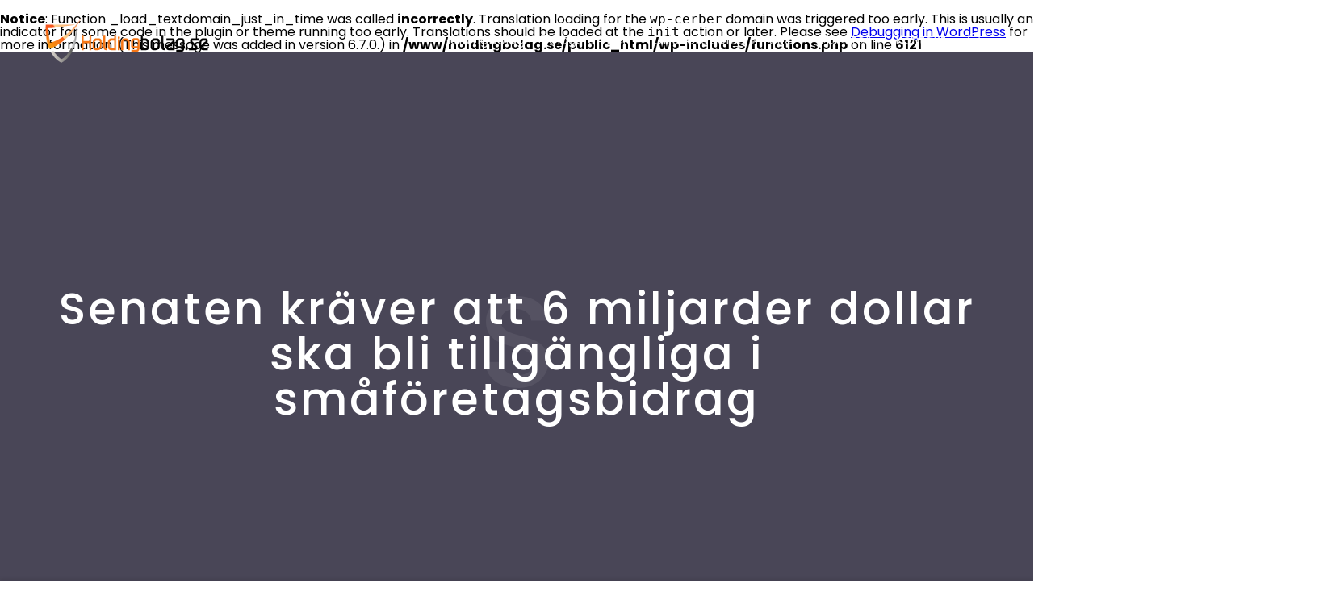

--- FILE ---
content_type: text/html; charset=UTF-8
request_url: https://www.holdingbolag.se/senaten-kraver-att-6-miljarder-dollar-ska-bli-tillgangliga-i-smaforetagsbidrag/
body_size: 19956
content:
<br />
<b>Notice</b>:  Function _load_textdomain_just_in_time was called <strong>incorrectly</strong>. Translation loading for the <code>wp-cerber</code> domain was triggered too early. This is usually an indicator for some code in the plugin or theme running too early. Translations should be loaded at the <code>init</code> action or later. Please see <a href="https://developer.wordpress.org/advanced-administration/debug/debug-wordpress/">Debugging in WordPress</a> for more information. (This message was added in version 6.7.0.) in <b>/www/holdingbolag.se/public_html/wp-includes/functions.php</b> on line <b>6121</b><br />
<!DOCTYPE html><html  lang="sv-SE" prefix="og: https://ogp.me/ns#" ><head><meta name='viewport' content='width=device-width, initial-scale=1'><meta charset='UTF-8'><style>img:is([sizes="auto" i], [sizes^="auto," i]) { contain-intrinsic-size: 3000px 1500px }</style><title>Senaten kräver att 6 miljarder dollar ska bli tillgängliga i småföretagsbidrag - Holdingbolag</title><meta name="robots" content="index, follow, max-snippet:-1, max-video-preview:-1, max-image-preview:large"/><link rel="canonical" href="https://www.holdingbolag.se/senaten-kraver-att-6-miljarder-dollar-ska-bli-tillgangliga-i-smaforetagsbidrag/" /><meta property="og:locale" content="sv_SE" /><meta property="og:type" content="article" /><meta property="og:title" content="Senaten kräver att 6 miljarder dollar ska bli tillgängliga i småföretagsbidrag - Holdingbolag" /><meta property="og:description" content="[ad_1] Ett lagförslag har införts i den amerikanska senaten för att den federala regeringen ska utfärda ytterligare en omgång av COVID-lättnad för att hjälpa småföretag. Lagförslaget som lades fram av Ben Cardin (D-Md.) ordförande för senatens kommitté för småföretag och entreprenörskap syftar till att ge bidrag till hårt drabbade småföretag som kan uppvisa betydande förluster [&hellip;]" /><meta property="og:url" content="https://www.holdingbolag.se/senaten-kraver-att-6-miljarder-dollar-ska-bli-tillgangliga-i-smaforetagsbidrag/" /><meta property="og:site_name" content="Holdingbolag" /><meta property="article:section" content="starta holdingbolag" /><meta property="og:image" content="https://www.holdingbolag.se/wp-content/uploads/2022/06/senate-bills-calls-for-another-round-of-small-business-grants.png" /><meta property="og:image:secure_url" content="https://www.holdingbolag.se/wp-content/uploads/2022/06/senate-bills-calls-for-another-round-of-small-business-grants.png" /><meta property="og:image:width" content="1000" /><meta property="og:image:height" content="560" /><meta property="og:image:alt" content="Senaten kräver att 6 miljarder dollar ska bli tillgängliga i småföretagsbidrag" /><meta property="og:image:type" content="image/png" /><meta property="article:published_time" content="2022-06-29T08:57:29+00:00" /><meta name="twitter:card" content="summary_large_image" /><meta name="twitter:title" content="Senaten kräver att 6 miljarder dollar ska bli tillgängliga i småföretagsbidrag - Holdingbolag" /><meta name="twitter:description" content="[ad_1] Ett lagförslag har införts i den amerikanska senaten för att den federala regeringen ska utfärda ytterligare en omgång av COVID-lättnad för att hjälpa småföretag. Lagförslaget som lades fram av Ben Cardin (D-Md.) ordförande för senatens kommitté för småföretag och entreprenörskap syftar till att ge bidrag till hårt drabbade småföretag som kan uppvisa betydande förluster [&hellip;]" /><meta name="twitter:image" content="https://www.holdingbolag.se/wp-content/uploads/2022/06/senate-bills-calls-for-another-round-of-small-business-grants.png" /><meta name="twitter:label1" content="Skriven av" /><meta name="twitter:data1" content="Holdingbolag" /><meta name="twitter:label2" content="Lästid" /><meta name="twitter:data2" content="2 minuter" /> <script type="application/ld+json" class="rank-math-schema">{"@context":"https://schema.org","@graph":[{"@type":["Organization","Person"],"@id":"https://www.holdingbolag.se/#person","name":"Holdingbolag","url":"https://www.holdingbolag.se","logo":{"@type":"ImageObject","@id":"https://www.holdingbolag.se/#logo","url":"https://www.holdingbolag.se/wp-content/uploads/2020/05/cropped-6666.png","contentUrl":"https://www.holdingbolag.se/wp-content/uploads/2020/05/cropped-6666.png","caption":"Holdingbolag","inLanguage":"sv-SE","width":"250","height":"58"},"image":{"@id":"https://www.holdingbolag.se/#logo"}},{"@type":"WebSite","@id":"https://www.holdingbolag.se/#website","url":"https://www.holdingbolag.se","name":"Holdingbolag","publisher":{"@id":"https://www.holdingbolag.se/#person"},"inLanguage":"sv-SE"},{"@type":"ImageObject","@id":"https://www.holdingbolag.se/wp-content/uploads/2022/06/senate-bills-calls-for-another-round-of-small-business-grants.png","url":"https://www.holdingbolag.se/wp-content/uploads/2022/06/senate-bills-calls-for-another-round-of-small-business-grants.png","width":"1000","height":"560","inLanguage":"sv-SE"},{"@type":"WebPage","@id":"https://www.holdingbolag.se/senaten-kraver-att-6-miljarder-dollar-ska-bli-tillgangliga-i-smaforetagsbidrag/#webpage","url":"https://www.holdingbolag.se/senaten-kraver-att-6-miljarder-dollar-ska-bli-tillgangliga-i-smaforetagsbidrag/","name":"Senaten kr\u00e4ver att 6 miljarder dollar ska bli tillg\u00e4ngliga i sm\u00e5f\u00f6retagsbidrag - Holdingbolag","datePublished":"2022-06-29T08:57:29+00:00","dateModified":"2022-06-29T08:57:29+00:00","isPartOf":{"@id":"https://www.holdingbolag.se/#website"},"primaryImageOfPage":{"@id":"https://www.holdingbolag.se/wp-content/uploads/2022/06/senate-bills-calls-for-another-round-of-small-business-grants.png"},"inLanguage":"sv-SE"},{"@type":"Person","@id":"https://www.holdingbolag.se/author/holdingbolag/","name":"Holdingbolag","url":"https://www.holdingbolag.se/author/holdingbolag/","image":{"@type":"ImageObject","@id":"https://secure.gravatar.com/avatar/a9ed8aedc677f88dc6c841cb8e8a423328fe985d5e028722ababc3a68f105063?s=96&amp;d=mm&amp;r=g","url":"https://secure.gravatar.com/avatar/a9ed8aedc677f88dc6c841cb8e8a423328fe985d5e028722ababc3a68f105063?s=96&amp;d=mm&amp;r=g","caption":"Holdingbolag","inLanguage":"sv-SE"},"sameAs":["https://www.holdingbolag.se"]},{"@type":"BlogPosting","headline":"Senaten kr\u00e4ver att 6 miljarder dollar ska bli tillg\u00e4ngliga i sm\u00e5f\u00f6retagsbidrag - Holdingbolag","datePublished":"2022-06-29T08:57:29+00:00","dateModified":"2022-06-29T08:57:29+00:00","author":{"@id":"https://www.holdingbolag.se/author/holdingbolag/","name":"Holdingbolag"},"publisher":{"@id":"https://www.holdingbolag.se/#person"},"description":"Ett lagf\u00f6rslag har inf\u00f6rts i den amerikanska senaten f\u00f6r att den federala regeringen ska utf\u00e4rda ytterligare en omg\u00e5ng av COVID-l\u00e4ttnad f\u00f6r att hj\u00e4lpa sm\u00e5f\u00f6retag. Lagf\u00f6rslaget som lades fram av Ben Cardin (D-Md.) ordf\u00f6rande f\u00f6r senatens kommitt\u00e9 f\u00f6r sm\u00e5f\u00f6retag och entrepren\u00f6rskap syftar till att ge bidrag till h\u00e5rt drabbade sm\u00e5f\u00f6retag som kan uppvisa betydande f\u00f6rluster under 2020 och 2021 p\u00e5 grund av covid-19-pandemin.","name":"Senaten kr\u00e4ver att 6 miljarder dollar ska bli tillg\u00e4ngliga i sm\u00e5f\u00f6retagsbidrag - Holdingbolag","@id":"https://www.holdingbolag.se/senaten-kraver-att-6-miljarder-dollar-ska-bli-tillgangliga-i-smaforetagsbidrag/#richSnippet","isPartOf":{"@id":"https://www.holdingbolag.se/senaten-kraver-att-6-miljarder-dollar-ska-bli-tillgangliga-i-smaforetagsbidrag/#webpage"},"image":{"@id":"https://www.holdingbolag.se/wp-content/uploads/2022/06/senate-bills-calls-for-another-round-of-small-business-grants.png"},"inLanguage":"sv-SE","mainEntityOfPage":{"@id":"https://www.holdingbolag.se/senaten-kraver-att-6-miljarder-dollar-ska-bli-tillgangliga-i-smaforetagsbidrag/#webpage"}}]}</script> <link rel='dns-prefetch' href='//fonts.googleapis.com' /><link rel="alternate" type="application/rss+xml" title="Holdingbolag &raquo; Webbflöde" href="https://www.holdingbolag.se/feed/" /><style>.lazyload,
			.lazyloading {
				max-width: 100%;
			}</style> <script defer src="[data-uri]"></script> <style id='wp-emoji-styles-inline-css' type='text/css'>img.wp-smiley, img.emoji {
		display: inline !important;
		border: none !important;
		box-shadow: none !important;
		height: 1em !important;
		width: 1em !important;
		margin: 0 0.07em !important;
		vertical-align: -0.1em !important;
		background: none !important;
		padding: 0 !important;
	}</style><link rel='stylesheet' id='wp-block-library-css' href='https://www.holdingbolag.se/wp-includes/css/dist/block-library/style.min.css?ver=6.8.3' type='text/css' media='all' /><style id='classic-theme-styles-inline-css' type='text/css'>/*! This file is auto-generated */
.wp-block-button__link{color:#fff;background-color:#32373c;border-radius:9999px;box-shadow:none;text-decoration:none;padding:calc(.667em + 2px) calc(1.333em + 2px);font-size:1.125em}.wp-block-file__button{background:#32373c;color:#fff;text-decoration:none}</style><style id='global-styles-inline-css' type='text/css'>:root{--wp--preset--aspect-ratio--square: 1;--wp--preset--aspect-ratio--4-3: 4/3;--wp--preset--aspect-ratio--3-4: 3/4;--wp--preset--aspect-ratio--3-2: 3/2;--wp--preset--aspect-ratio--2-3: 2/3;--wp--preset--aspect-ratio--16-9: 16/9;--wp--preset--aspect-ratio--9-16: 9/16;--wp--preset--color--black: #000000;--wp--preset--color--cyan-bluish-gray: #abb8c3;--wp--preset--color--white: #ffffff;--wp--preset--color--pale-pink: #f78da7;--wp--preset--color--vivid-red: #cf2e2e;--wp--preset--color--luminous-vivid-orange: #ff6900;--wp--preset--color--luminous-vivid-amber: #fcb900;--wp--preset--color--light-green-cyan: #7bdcb5;--wp--preset--color--vivid-green-cyan: #00d084;--wp--preset--color--pale-cyan-blue: #8ed1fc;--wp--preset--color--vivid-cyan-blue: #0693e3;--wp--preset--color--vivid-purple: #9b51e0;--wp--preset--color--socex-orange: #ff7542;--wp--preset--color--socex-green: #5ac16e;--wp--preset--color--socex-gray: #333333;--wp--preset--color--socex-white: #ffffff;--wp--preset--gradient--vivid-cyan-blue-to-vivid-purple: linear-gradient(135deg,rgba(6,147,227,1) 0%,rgb(155,81,224) 100%);--wp--preset--gradient--light-green-cyan-to-vivid-green-cyan: linear-gradient(135deg,rgb(122,220,180) 0%,rgb(0,208,130) 100%);--wp--preset--gradient--luminous-vivid-amber-to-luminous-vivid-orange: linear-gradient(135deg,rgba(252,185,0,1) 0%,rgba(255,105,0,1) 100%);--wp--preset--gradient--luminous-vivid-orange-to-vivid-red: linear-gradient(135deg,rgba(255,105,0,1) 0%,rgb(207,46,46) 100%);--wp--preset--gradient--very-light-gray-to-cyan-bluish-gray: linear-gradient(135deg,rgb(238,238,238) 0%,rgb(169,184,195) 100%);--wp--preset--gradient--cool-to-warm-spectrum: linear-gradient(135deg,rgb(74,234,220) 0%,rgb(151,120,209) 20%,rgb(207,42,186) 40%,rgb(238,44,130) 60%,rgb(251,105,98) 80%,rgb(254,248,76) 100%);--wp--preset--gradient--blush-light-purple: linear-gradient(135deg,rgb(255,206,236) 0%,rgb(152,150,240) 100%);--wp--preset--gradient--blush-bordeaux: linear-gradient(135deg,rgb(254,205,165) 0%,rgb(254,45,45) 50%,rgb(107,0,62) 100%);--wp--preset--gradient--luminous-dusk: linear-gradient(135deg,rgb(255,203,112) 0%,rgb(199,81,192) 50%,rgb(65,88,208) 100%);--wp--preset--gradient--pale-ocean: linear-gradient(135deg,rgb(255,245,203) 0%,rgb(182,227,212) 50%,rgb(51,167,181) 100%);--wp--preset--gradient--electric-grass: linear-gradient(135deg,rgb(202,248,128) 0%,rgb(113,206,126) 100%);--wp--preset--gradient--midnight: linear-gradient(135deg,rgb(2,3,129) 0%,rgb(40,116,252) 100%);--wp--preset--font-size--small: 13px;--wp--preset--font-size--medium: 20px;--wp--preset--font-size--large: 36px;--wp--preset--font-size--x-large: 42px;--wp--preset--spacing--20: 0.44rem;--wp--preset--spacing--30: 0.67rem;--wp--preset--spacing--40: 1rem;--wp--preset--spacing--50: 1.5rem;--wp--preset--spacing--60: 2.25rem;--wp--preset--spacing--70: 3.38rem;--wp--preset--spacing--80: 5.06rem;--wp--preset--shadow--natural: 6px 6px 9px rgba(0, 0, 0, 0.2);--wp--preset--shadow--deep: 12px 12px 50px rgba(0, 0, 0, 0.4);--wp--preset--shadow--sharp: 6px 6px 0px rgba(0, 0, 0, 0.2);--wp--preset--shadow--outlined: 6px 6px 0px -3px rgba(255, 255, 255, 1), 6px 6px rgba(0, 0, 0, 1);--wp--preset--shadow--crisp: 6px 6px 0px rgba(0, 0, 0, 1);}:where(.is-layout-flex){gap: 0.5em;}:where(.is-layout-grid){gap: 0.5em;}body .is-layout-flex{display: flex;}.is-layout-flex{flex-wrap: wrap;align-items: center;}.is-layout-flex > :is(*, div){margin: 0;}body .is-layout-grid{display: grid;}.is-layout-grid > :is(*, div){margin: 0;}:where(.wp-block-columns.is-layout-flex){gap: 2em;}:where(.wp-block-columns.is-layout-grid){gap: 2em;}:where(.wp-block-post-template.is-layout-flex){gap: 1.25em;}:where(.wp-block-post-template.is-layout-grid){gap: 1.25em;}.has-black-color{color: var(--wp--preset--color--black) !important;}.has-cyan-bluish-gray-color{color: var(--wp--preset--color--cyan-bluish-gray) !important;}.has-white-color{color: var(--wp--preset--color--white) !important;}.has-pale-pink-color{color: var(--wp--preset--color--pale-pink) !important;}.has-vivid-red-color{color: var(--wp--preset--color--vivid-red) !important;}.has-luminous-vivid-orange-color{color: var(--wp--preset--color--luminous-vivid-orange) !important;}.has-luminous-vivid-amber-color{color: var(--wp--preset--color--luminous-vivid-amber) !important;}.has-light-green-cyan-color{color: var(--wp--preset--color--light-green-cyan) !important;}.has-vivid-green-cyan-color{color: var(--wp--preset--color--vivid-green-cyan) !important;}.has-pale-cyan-blue-color{color: var(--wp--preset--color--pale-cyan-blue) !important;}.has-vivid-cyan-blue-color{color: var(--wp--preset--color--vivid-cyan-blue) !important;}.has-vivid-purple-color{color: var(--wp--preset--color--vivid-purple) !important;}.has-black-background-color{background-color: var(--wp--preset--color--black) !important;}.has-cyan-bluish-gray-background-color{background-color: var(--wp--preset--color--cyan-bluish-gray) !important;}.has-white-background-color{background-color: var(--wp--preset--color--white) !important;}.has-pale-pink-background-color{background-color: var(--wp--preset--color--pale-pink) !important;}.has-vivid-red-background-color{background-color: var(--wp--preset--color--vivid-red) !important;}.has-luminous-vivid-orange-background-color{background-color: var(--wp--preset--color--luminous-vivid-orange) !important;}.has-luminous-vivid-amber-background-color{background-color: var(--wp--preset--color--luminous-vivid-amber) !important;}.has-light-green-cyan-background-color{background-color: var(--wp--preset--color--light-green-cyan) !important;}.has-vivid-green-cyan-background-color{background-color: var(--wp--preset--color--vivid-green-cyan) !important;}.has-pale-cyan-blue-background-color{background-color: var(--wp--preset--color--pale-cyan-blue) !important;}.has-vivid-cyan-blue-background-color{background-color: var(--wp--preset--color--vivid-cyan-blue) !important;}.has-vivid-purple-background-color{background-color: var(--wp--preset--color--vivid-purple) !important;}.has-black-border-color{border-color: var(--wp--preset--color--black) !important;}.has-cyan-bluish-gray-border-color{border-color: var(--wp--preset--color--cyan-bluish-gray) !important;}.has-white-border-color{border-color: var(--wp--preset--color--white) !important;}.has-pale-pink-border-color{border-color: var(--wp--preset--color--pale-pink) !important;}.has-vivid-red-border-color{border-color: var(--wp--preset--color--vivid-red) !important;}.has-luminous-vivid-orange-border-color{border-color: var(--wp--preset--color--luminous-vivid-orange) !important;}.has-luminous-vivid-amber-border-color{border-color: var(--wp--preset--color--luminous-vivid-amber) !important;}.has-light-green-cyan-border-color{border-color: var(--wp--preset--color--light-green-cyan) !important;}.has-vivid-green-cyan-border-color{border-color: var(--wp--preset--color--vivid-green-cyan) !important;}.has-pale-cyan-blue-border-color{border-color: var(--wp--preset--color--pale-cyan-blue) !important;}.has-vivid-cyan-blue-border-color{border-color: var(--wp--preset--color--vivid-cyan-blue) !important;}.has-vivid-purple-border-color{border-color: var(--wp--preset--color--vivid-purple) !important;}.has-vivid-cyan-blue-to-vivid-purple-gradient-background{background: var(--wp--preset--gradient--vivid-cyan-blue-to-vivid-purple) !important;}.has-light-green-cyan-to-vivid-green-cyan-gradient-background{background: var(--wp--preset--gradient--light-green-cyan-to-vivid-green-cyan) !important;}.has-luminous-vivid-amber-to-luminous-vivid-orange-gradient-background{background: var(--wp--preset--gradient--luminous-vivid-amber-to-luminous-vivid-orange) !important;}.has-luminous-vivid-orange-to-vivid-red-gradient-background{background: var(--wp--preset--gradient--luminous-vivid-orange-to-vivid-red) !important;}.has-very-light-gray-to-cyan-bluish-gray-gradient-background{background: var(--wp--preset--gradient--very-light-gray-to-cyan-bluish-gray) !important;}.has-cool-to-warm-spectrum-gradient-background{background: var(--wp--preset--gradient--cool-to-warm-spectrum) !important;}.has-blush-light-purple-gradient-background{background: var(--wp--preset--gradient--blush-light-purple) !important;}.has-blush-bordeaux-gradient-background{background: var(--wp--preset--gradient--blush-bordeaux) !important;}.has-luminous-dusk-gradient-background{background: var(--wp--preset--gradient--luminous-dusk) !important;}.has-pale-ocean-gradient-background{background: var(--wp--preset--gradient--pale-ocean) !important;}.has-electric-grass-gradient-background{background: var(--wp--preset--gradient--electric-grass) !important;}.has-midnight-gradient-background{background: var(--wp--preset--gradient--midnight) !important;}.has-small-font-size{font-size: var(--wp--preset--font-size--small) !important;}.has-medium-font-size{font-size: var(--wp--preset--font-size--medium) !important;}.has-large-font-size{font-size: var(--wp--preset--font-size--large) !important;}.has-x-large-font-size{font-size: var(--wp--preset--font-size--x-large) !important;}
:where(.wp-block-post-template.is-layout-flex){gap: 1.25em;}:where(.wp-block-post-template.is-layout-grid){gap: 1.25em;}
:where(.wp-block-columns.is-layout-flex){gap: 2em;}:where(.wp-block-columns.is-layout-grid){gap: 2em;}
:root :where(.wp-block-pullquote){font-size: 1.5em;line-height: 1.6;}</style><link rel='stylesheet' id='contact-form-7-css' href='https://www.holdingbolag.se/wp-content/cache/autoptimize/autoptimize_single_64ac31699f5326cb3c76122498b76f66.php?ver=6.1.4' type='text/css' media='all' /><link rel='stylesheet' id='socex-elementor-css' href='https://www.holdingbolag.se/wp-content/cache/autoptimize/autoptimize_single_767c1f85fe239f3af45a0406e3151098.php?ver=6.8.3' type='text/css' media='all' /><link rel='stylesheet' id='socex-style-css' href='https://www.holdingbolag.se/wp-content/cache/autoptimize/autoptimize_single_b16ccbc8b1a02bd7380eb5c428e77c9f.php?ver=6.8.3' type='text/css' media='all' /><link rel='stylesheet' id='socex-css-responsive-css' href='https://www.holdingbolag.se/wp-content/cache/autoptimize/autoptimize_single_96e0fe1c634436a6b52e30c6fb8781e6.php?ver=6.8.3' type='text/css' media='all' /><link rel='stylesheet' id='font-awesome-4-css' href='https://www.holdingbolag.se/wp-content/cache/autoptimize/autoptimize_single_d45fa3145825cca82bc97b315f5b84df.php?ver=6.8.3' type='text/css' media='all' /><link rel='stylesheet' id='themify-icons-css' href='https://www.holdingbolag.se/wp-content/cache/autoptimize/autoptimize_single_7ee1f034e43fdc96b159958a4d486e2c.php?ver=6.8.3' type='text/css' media='all' /><link rel='stylesheet' id='socex-fonts-css' href='//fonts.googleapis.com/css?family=Poppins%3A400%2C500%2C600%2C700%26subset%3Dlatin%2Clatin-ext&#038;ver=1.0.0' type='text/css' media='all' /><link rel='stylesheet' id='ekit-widget-styles-css' href='https://www.holdingbolag.se/wp-content/cache/autoptimize/autoptimize_single_ec66d9b998acb839ef913a5e9695f5a4.php?ver=3.7.8' type='text/css' media='all' /><link rel='stylesheet' id='ekit-responsive-css' href='https://www.holdingbolag.se/wp-content/cache/autoptimize/autoptimize_single_f3d8ff22b7d0ad10a6aeca382d78ddd1.php?ver=3.7.8' type='text/css' media='all' /> <script type="text/javascript" src="https://www.holdingbolag.se/wp-includes/js/jquery/jquery.min.js?ver=3.7.1" id="jquery-core-js"></script> <script defer type="text/javascript" src="https://www.holdingbolag.se/wp-includes/js/jquery/jquery-migrate.min.js?ver=3.4.1" id="jquery-migrate-js"></script> <link rel="https://api.w.org/" href="https://www.holdingbolag.se/wp-json/" /><link rel="alternate" title="JSON" type="application/json" href="https://www.holdingbolag.se/wp-json/wp/v2/posts/5424" /><link rel="EditURI" type="application/rsd+xml" title="RSD" href="https://www.holdingbolag.se/xmlrpc.php?rsd" /><meta name="generator" content="WordPress 6.8.3" /><link rel='shortlink' href='https://www.holdingbolag.se/?p=5424' /><link rel="alternate" title="oEmbed (JSON)" type="application/json+oembed" href="https://www.holdingbolag.se/wp-json/oembed/1.0/embed?url=https%3A%2F%2Fwww.holdingbolag.se%2Fsenaten-kraver-att-6-miljarder-dollar-ska-bli-tillgangliga-i-smaforetagsbidrag%2F" /><link rel="alternate" title="oEmbed (XML)" type="text/xml+oembed" href="https://www.holdingbolag.se/wp-json/oembed/1.0/embed?url=https%3A%2F%2Fwww.holdingbolag.se%2Fsenaten-kraver-att-6-miljarder-dollar-ska-bli-tillgangliga-i-smaforetagsbidrag%2F&#038;format=xml" /> <script defer src="[data-uri]"></script> <style>.no-js img.lazyload {
				display: none;
			}

			figure.wp-block-image img.lazyloading {
				min-width: 150px;
			}

			.lazyload,
			.lazyloading {
				--smush-placeholder-width: 100px;
				--smush-placeholder-aspect-ratio: 1/1;
				width: var(--smush-image-width, var(--smush-placeholder-width)) !important;
				aspect-ratio: var(--smush-image-aspect-ratio, var(--smush-placeholder-aspect-ratio)) !important;
			}

						.lazyload, .lazyloading {
				opacity: 0;
			}

			.lazyloaded {
				opacity: 1;
				transition: opacity 400ms;
				transition-delay: 0ms;
			}</style><meta name="generator" content="Elementor 3.34.2; features: additional_custom_breakpoints; settings: css_print_method-external, google_font-enabled, font_display-auto"><style>.e-con.e-parent:nth-of-type(n+4):not(.e-lazyloaded):not(.e-no-lazyload),
				.e-con.e-parent:nth-of-type(n+4):not(.e-lazyloaded):not(.e-no-lazyload) * {
					background-image: none !important;
				}
				@media screen and (max-height: 1024px) {
					.e-con.e-parent:nth-of-type(n+3):not(.e-lazyloaded):not(.e-no-lazyload),
					.e-con.e-parent:nth-of-type(n+3):not(.e-lazyloaded):not(.e-no-lazyload) * {
						background-image: none !important;
					}
				}
				@media screen and (max-height: 640px) {
					.e-con.e-parent:nth-of-type(n+2):not(.e-lazyloaded):not(.e-no-lazyload),
					.e-con.e-parent:nth-of-type(n+2):not(.e-lazyloaded):not(.e-no-lazyload) * {
						background-image: none !important;
					}
				}</style><link rel="icon" href="https://www.holdingbolag.se/wp-content/uploads/2020/05/cropped-Concept-3-1-32x32.png" sizes="32x32" /><link rel="icon" href="https://www.holdingbolag.se/wp-content/uploads/2020/05/cropped-Concept-3-1-192x192.png" sizes="192x192" /><link rel="apple-touch-icon" href="https://www.holdingbolag.se/wp-content/uploads/2020/05/cropped-Concept-3-1-180x180.png" /><meta name="msapplication-TileImage" content="https://www.holdingbolag.se/wp-content/uploads/2020/05/cropped-Concept-3-1-270x270.png" /></head><body data-rsssl=1 class="wp-singular post-template-default single single-post postid-5424 single-format-standard wp-custom-logo wp-theme-socex elementor-default elementor-kit-129"><div class='st-preloader'><div class="spinner"><div class="dot1"></div><div class="dot2"></div></div></div><header class='st-header header-main header-transparent '><div class='st-sizing-container'><div class='site-logo site-logo-1 slot-1'> <a href="https://www.holdingbolag.se/" class="custom-logo-link" rel="home"><img width="250" height="58" data-src="https://www.holdingbolag.se/wp-content/uploads/2020/05/cropped-6666.png" class="custom-logo lazyload" alt="holdingbolag" decoding="async" src="[data-uri]" style="--smush-placeholder-width: 250px; --smush-placeholder-aspect-ratio: 250/58;" /></a></div><nav class='slot-2'><ul id="menu-holdingbolag" class="st-parent-ul"><li id="menu-item-128" class="menu-item menu-item-type-post_type menu-item-object-page menu-item-home menu-item-128"><a href="https://www.holdingbolag.se/">Holdingbolag</a></li><li id="menu-item-1814" class="menu-item menu-item-type-custom menu-item-object-custom menu-item-has-children menu-item-1814"><a href="#">Bolagsformer</a><ul class="sub-menu"><li id="menu-item-1111" class="menu-item menu-item-type-post_type menu-item-object-page menu-item-1111"><a href="https://www.holdingbolag.se/aktiebolag/">Aktiebolag</a></li><li id="menu-item-1333" class="menu-item menu-item-type-post_type menu-item-object-page menu-item-1333"><a href="https://www.holdingbolag.se/starta-investmentbolag/">Investmentsbolag</a></li><li id="menu-item-1297" class="menu-item menu-item-type-post_type menu-item-object-page menu-item-1297"><a href="https://www.holdingbolag.se/handelsbolag/">Handelsbolag</a></li><li id="menu-item-1315" class="menu-item menu-item-type-post_type menu-item-object-page menu-item-1315"><a href="https://www.holdingbolag.se/kommanditbolag/">Kommanditbolag</a></li><li id="menu-item-1321" class="menu-item menu-item-type-post_type menu-item-object-page menu-item-1321"><a href="https://www.holdingbolag.se/enskild-firma/">Enskild Firma</a></li><li id="menu-item-1313" class="menu-item menu-item-type-post_type menu-item-object-page menu-item-1313"><a href="https://www.holdingbolag.se/lagerbolag/">Lagerbolag</a></li></ul></li><li id="menu-item-5627" class="menu-item menu-item-type-custom menu-item-object-custom menu-item-has-children menu-item-5627"><a href="#">Offshorebolag</a><ul class="sub-menu"><li id="menu-item-2409" class="menu-item menu-item-type-post_type menu-item-object-page menu-item-2409"><a href="https://www.holdingbolag.se/ltd-bolag/">Ltd Bolag</a></li><li id="menu-item-753" class="menu-item menu-item-type-post_type menu-item-object-page menu-item-753"><a href="https://www.holdingbolag.se/malta-bolag/">Malta Bolag</a></li><li id="menu-item-752" class="menu-item menu-item-type-post_type menu-item-object-page menu-item-752"><a href="https://www.holdingbolag.se/estlandbolag/">Estlandbolag</a></li><li id="menu-item-750" class="menu-item menu-item-type-post_type menu-item-object-page menu-item-750"><a href="https://www.holdingbolag.se/delaware-bolag/">Delaware Bolag</a></li><li id="menu-item-857" class="menu-item menu-item-type-post_type menu-item-object-page menu-item-857"><a href="https://www.holdingbolag.se/irland-bolag/">Irland Bolag</a></li><li id="menu-item-855" class="menu-item menu-item-type-post_type menu-item-object-page menu-item-855"><a href="https://www.holdingbolag.se/belize-bolag/">Belize Bolag</a></li><li id="menu-item-867" class="menu-item menu-item-type-post_type menu-item-object-page menu-item-867"><a href="https://www.holdingbolag.se/isle-of-man-bolag/">Isle of Man Bolag</a></li><li id="menu-item-2795" class="menu-item menu-item-type-post_type menu-item-object-page menu-item-2795"><a href="https://www.holdingbolag.se/bvi-bolag/">BVI Bolag</a></li><li id="menu-item-2796" class="menu-item menu-item-type-post_type menu-item-object-page menu-item-2796"><a href="https://www.holdingbolag.se/tyskland-bolag/">Tyskland Bolag</a></li><li id="menu-item-2798" class="menu-item menu-item-type-post_type menu-item-object-page menu-item-2798"><a href="https://www.holdingbolag.se/luxemburg-bolag/">Luxemburg Bolag</a></li><li id="menu-item-2801" class="menu-item menu-item-type-post_type menu-item-object-page menu-item-2801"><a href="https://www.holdingbolag.se/marshall-islands-bolag/">Marshall Islands bolag</a></li><li id="menu-item-2807" class="menu-item menu-item-type-post_type menu-item-object-page menu-item-2807"><a href="https://www.holdingbolag.se/panama-bolag/">Panama Bolag</a></li><li id="menu-item-2813" class="menu-item menu-item-type-post_type menu-item-object-page menu-item-2813"><a href="https://www.holdingbolag.se/st-vincent-bolag/">St Vincent Bolag</a></li><li id="menu-item-2793" class="menu-item menu-item-type-post_type menu-item-object-page menu-item-2793"><a href="https://www.holdingbolag.se/frankrike-bolag/">Frankrike Bolag</a></li><li id="menu-item-864" class="menu-item menu-item-type-post_type menu-item-object-page menu-item-864"><a href="https://www.holdingbolag.se/seychelles-bolag/">Seychelles Bolag</a></li><li id="menu-item-861" class="menu-item menu-item-type-post_type menu-item-object-page menu-item-861"><a href="https://www.holdingbolag.se/cayman-islands-bolag/">Cayman Islands</a></li><li id="menu-item-751" class="menu-item menu-item-type-post_type menu-item-object-page menu-item-751"><a href="https://www.holdingbolag.se/cypern-bolag/">Cypern Bolag</a></li><li id="menu-item-755" class="menu-item menu-item-type-post_type menu-item-object-page menu-item-755"><a href="https://www.holdingbolag.se/rak-bolag/">RAK Bolag</a></li><li id="menu-item-754" class="menu-item menu-item-type-post_type menu-item-object-page menu-item-754"><a href="https://www.holdingbolag.se/hong-kong-bolag/">Hong Kong Bolag</a></li><li id="menu-item-2073" class="menu-item menu-item-type-post_type menu-item-object-page menu-item-2073"><a href="https://www.holdingbolag.se/gibraltar-bolag/">Gibraltar Bolag</a></li></ul></li><li id="menu-item-2329" class="menu-item menu-item-type-post_type menu-item-object-page menu-item-has-children menu-item-2329"><a href="https://www.holdingbolag.se/seo/">SEO</a><ul class="sub-menu"><li id="menu-item-2372" class="menu-item menu-item-type-post_type menu-item-object-page menu-item-2372"><a href="https://www.holdingbolag.se/influencer-marketing/">Influencer Marketing</a></li><li id="menu-item-2332" class="menu-item menu-item-type-post_type menu-item-object-page menu-item-2332"><a href="https://www.holdingbolag.se/social-media-manager/">Social Media Manager</a></li><li id="menu-item-2375" class="menu-item menu-item-type-post_type menu-item-object-page menu-item-2375"><a href="https://www.holdingbolag.se/amazon-marketing/">Amazon Marketing</a></li><li id="menu-item-2157" class="menu-item menu-item-type-post_type menu-item-object-page menu-item-2157"><a href="https://www.holdingbolag.se/online-reputation-management/">Online Reputation Management</a></li><li id="menu-item-2547" class="menu-item menu-item-type-post_type menu-item-object-page menu-item-2547"><a href="https://www.holdingbolag.se/grafisk-design/">Grafisk Design</a></li></ul></li><li id="menu-item-2028" class="menu-item menu-item-type-custom menu-item-object-custom menu-item-has-children menu-item-2028"><a href="#">Tjänster</a><ul class="sub-menu"><li id="menu-item-1165" class="menu-item menu-item-type-post_type menu-item-object-page menu-item-1165"><a href="https://www.holdingbolag.se/oppna-bankkonto/">Bankkonto</a></li></ul></li><li id="menu-item-744" class="menu-item menu-item-type-post_type menu-item-object-page menu-item-has-children menu-item-744"><a href="https://www.holdingbolag.se/kontakta-oss/">Kontakt</a><ul class="sub-menu"><li id="menu-item-757" class="menu-item menu-item-type-post_type menu-item-object-page current_page_parent menu-item-757"><a href="https://www.holdingbolag.se/nyheter/">Nyheter</a></li><li id="menu-item-1932" class="menu-item menu-item-type-post_type menu-item-object-page menu-item-1932"><a href="https://www.holdingbolag.se/ekonomisk-ordlista/">Ekonomisk Ordlista</a></li><li id="menu-item-2081" class="menu-item menu-item-type-custom menu-item-object-custom menu-item-has-children menu-item-2081"><a href="#">Artiklar</a><ul class="sub-menu"><li id="menu-item-9677" class="menu-item menu-item-type-post_type menu-item-object-post menu-item-9677"><a href="https://www.holdingbolag.se/svenska-mikrolan/">Svenska Mikrolån</a></li><li id="menu-item-9622" class="menu-item menu-item-type-post_type menu-item-object-post menu-item-9622"><a href="https://www.holdingbolag.se/kontorshotell-och-coworkingspaces-i-stockholm/">Kontorshotell och CoworkingSpaces i Stockholm</a></li><li id="menu-item-9610" class="menu-item menu-item-type-post_type menu-item-object-post menu-item-9610"><a href="https://www.holdingbolag.se/lediga-kommersiella-lokaler-i-sverige/">Lediga Kommersiella Lokaler i Sverige</a></li><li id="menu-item-9230" class="menu-item menu-item-type-post_type menu-item-object-post menu-item-9230"><a href="https://www.holdingbolag.se/bankpapper-massage/">Bänkpapper Massage</a></li><li id="menu-item-6524" class="menu-item menu-item-type-post_type menu-item-object-page menu-item-6524"><a href="https://www.holdingbolag.se/privatlan-och-foretagslan/">Privatlån och Företagslån</a></li><li id="menu-item-11274" class="menu-item menu-item-type-post_type menu-item-object-post menu-item-11274"><a href="https://www.holdingbolag.se/starta-stadfirma/">Starta Städfirma</a></li><li id="menu-item-7099" class="menu-item menu-item-type-post_type menu-item-object-page menu-item-7099"><a href="https://www.holdingbolag.se/elbyte-ar-sidan-som-sanker-ditt-elpris/">Elbyte är sidan som sänker ditt elpris</a></li><li id="menu-item-3073" class="menu-item menu-item-type-post_type menu-item-object-page menu-item-3073"><a href="https://www.holdingbolag.se/basta-foretagslan/">Bästa Företagslån</a></li><li id="menu-item-6852" class="menu-item menu-item-type-post_type menu-item-object-page menu-item-6852"><a href="https://www.holdingbolag.se/finansiera-uppstarten-av-ditt-bolag/">Finansiera uppstarten av ditt bolag</a></li><li id="menu-item-7687" class="menu-item menu-item-type-post_type menu-item-object-page menu-item-7687"><a href="https://www.holdingbolag.se/vad-ar-en-rormokare/">Vad är en rörmokare?</a></li><li id="menu-item-3131" class="menu-item menu-item-type-post_type menu-item-object-page menu-item-3131"><a href="https://www.holdingbolag.se/sa-kan-ett-lan-hjalpa-dig-som-foretagare/">Så kan ett lån hjälpa dig som företagare</a></li><li id="menu-item-5981" class="menu-item menu-item-type-post_type menu-item-object-page menu-item-5981"><a href="https://www.holdingbolag.se/starta-bolag-fa-hjalp-att-gora-ratt-val/">Starta bolag – få hjälp att göra rätt val</a></li><li id="menu-item-3080" class="menu-item menu-item-type-post_type menu-item-object-page menu-item-3080"><a href="https://www.holdingbolag.se/finansieringsalternativ-for-holdingbolag/">Finansieringsalternativ för holdingbolag</a></li><li id="menu-item-4678" class="menu-item menu-item-type-post_type menu-item-object-page menu-item-4678"><a href="https://www.holdingbolag.se/starta-badrumsentreprenad/">Starta badrumsentreprenad</a></li><li id="menu-item-4638" class="menu-item menu-item-type-post_type menu-item-object-page menu-item-4638"><a href="https://www.holdingbolag.se/varfor-ska-jag-spela-pa-svenska-casinon/">Varför ska jag spela på svenska casinon</a></li><li id="menu-item-3402" class="menu-item menu-item-type-post_type menu-item-object-page menu-item-3402"><a href="https://www.holdingbolag.se/hur-fungerar-etoro/">Hur fungerar eToro?</a></li></ul></li><li id="menu-item-1897" class="menu-item menu-item-type-post_type menu-item-object-page menu-item-1897"><a href="https://www.holdingbolag.se/lankpartners/">Länkpartners</a></li></ul></li></ul><nav class='menu-right-panel'> <span class='st-header-search-icon' > <span class='ti-search show-searchpanel '></span><div class='header-searchbox-minimal'><div class='hsb-slot-1'><h1>Sök</h1> <i class = 'fa fa-close minimal-close-btn'></i></div><div class='hsb-slot2'><form action='https://www.holdingbolag.se/'> <input type='text' name='s' /> <button><i class ='fa fa-search'></i></button></form></div></div> </span> <span class='header-mobile-menu-open st-header-sidebar ti-align-right'></span></nav></nav></div></header><section class='chern-sticky-header st-header header-transparent support-sticky'><div class='st-sizing-container'><div class='site-logo site-logo-1 slot-1'> <a href="https://www.holdingbolag.se/" class="custom-logo-link" rel="home"><img width="250" height="58" data-src="https://www.holdingbolag.se/wp-content/uploads/2020/05/cropped-6666.png" class="custom-logo lazyload" alt="holdingbolag" decoding="async" src="[data-uri]" style="--smush-placeholder-width: 250px; --smush-placeholder-aspect-ratio: 250/58;" /></a></div><nav class='slot-2'><ul id="menu-holdingbolag-1" class="st-parent-ul"><li class="menu-item menu-item-type-post_type menu-item-object-page menu-item-home menu-item-128"><a href="https://www.holdingbolag.se/">Holdingbolag</a></li><li class="menu-item menu-item-type-custom menu-item-object-custom menu-item-has-children menu-item-1814"><a href="#">Bolagsformer</a><ul class="sub-menu"><li class="menu-item menu-item-type-post_type menu-item-object-page menu-item-1111"><a href="https://www.holdingbolag.se/aktiebolag/">Aktiebolag</a></li><li class="menu-item menu-item-type-post_type menu-item-object-page menu-item-1333"><a href="https://www.holdingbolag.se/starta-investmentbolag/">Investmentsbolag</a></li><li class="menu-item menu-item-type-post_type menu-item-object-page menu-item-1297"><a href="https://www.holdingbolag.se/handelsbolag/">Handelsbolag</a></li><li class="menu-item menu-item-type-post_type menu-item-object-page menu-item-1315"><a href="https://www.holdingbolag.se/kommanditbolag/">Kommanditbolag</a></li><li class="menu-item menu-item-type-post_type menu-item-object-page menu-item-1321"><a href="https://www.holdingbolag.se/enskild-firma/">Enskild Firma</a></li><li class="menu-item menu-item-type-post_type menu-item-object-page menu-item-1313"><a href="https://www.holdingbolag.se/lagerbolag/">Lagerbolag</a></li></ul></li><li class="menu-item menu-item-type-custom menu-item-object-custom menu-item-has-children menu-item-5627"><a href="#">Offshorebolag</a><ul class="sub-menu"><li class="menu-item menu-item-type-post_type menu-item-object-page menu-item-2409"><a href="https://www.holdingbolag.se/ltd-bolag/">Ltd Bolag</a></li><li class="menu-item menu-item-type-post_type menu-item-object-page menu-item-753"><a href="https://www.holdingbolag.se/malta-bolag/">Malta Bolag</a></li><li class="menu-item menu-item-type-post_type menu-item-object-page menu-item-752"><a href="https://www.holdingbolag.se/estlandbolag/">Estlandbolag</a></li><li class="menu-item menu-item-type-post_type menu-item-object-page menu-item-750"><a href="https://www.holdingbolag.se/delaware-bolag/">Delaware Bolag</a></li><li class="menu-item menu-item-type-post_type menu-item-object-page menu-item-857"><a href="https://www.holdingbolag.se/irland-bolag/">Irland Bolag</a></li><li class="menu-item menu-item-type-post_type menu-item-object-page menu-item-855"><a href="https://www.holdingbolag.se/belize-bolag/">Belize Bolag</a></li><li class="menu-item menu-item-type-post_type menu-item-object-page menu-item-867"><a href="https://www.holdingbolag.se/isle-of-man-bolag/">Isle of Man Bolag</a></li><li class="menu-item menu-item-type-post_type menu-item-object-page menu-item-2795"><a href="https://www.holdingbolag.se/bvi-bolag/">BVI Bolag</a></li><li class="menu-item menu-item-type-post_type menu-item-object-page menu-item-2796"><a href="https://www.holdingbolag.se/tyskland-bolag/">Tyskland Bolag</a></li><li class="menu-item menu-item-type-post_type menu-item-object-page menu-item-2798"><a href="https://www.holdingbolag.se/luxemburg-bolag/">Luxemburg Bolag</a></li><li class="menu-item menu-item-type-post_type menu-item-object-page menu-item-2801"><a href="https://www.holdingbolag.se/marshall-islands-bolag/">Marshall Islands bolag</a></li><li class="menu-item menu-item-type-post_type menu-item-object-page menu-item-2807"><a href="https://www.holdingbolag.se/panama-bolag/">Panama Bolag</a></li><li class="menu-item menu-item-type-post_type menu-item-object-page menu-item-2813"><a href="https://www.holdingbolag.se/st-vincent-bolag/">St Vincent Bolag</a></li><li class="menu-item menu-item-type-post_type menu-item-object-page menu-item-2793"><a href="https://www.holdingbolag.se/frankrike-bolag/">Frankrike Bolag</a></li><li class="menu-item menu-item-type-post_type menu-item-object-page menu-item-864"><a href="https://www.holdingbolag.se/seychelles-bolag/">Seychelles Bolag</a></li><li class="menu-item menu-item-type-post_type menu-item-object-page menu-item-861"><a href="https://www.holdingbolag.se/cayman-islands-bolag/">Cayman Islands</a></li><li class="menu-item menu-item-type-post_type menu-item-object-page menu-item-751"><a href="https://www.holdingbolag.se/cypern-bolag/">Cypern Bolag</a></li><li class="menu-item menu-item-type-post_type menu-item-object-page menu-item-755"><a href="https://www.holdingbolag.se/rak-bolag/">RAK Bolag</a></li><li class="menu-item menu-item-type-post_type menu-item-object-page menu-item-754"><a href="https://www.holdingbolag.se/hong-kong-bolag/">Hong Kong Bolag</a></li><li class="menu-item menu-item-type-post_type menu-item-object-page menu-item-2073"><a href="https://www.holdingbolag.se/gibraltar-bolag/">Gibraltar Bolag</a></li></ul></li><li class="menu-item menu-item-type-post_type menu-item-object-page menu-item-has-children menu-item-2329"><a href="https://www.holdingbolag.se/seo/">SEO</a><ul class="sub-menu"><li class="menu-item menu-item-type-post_type menu-item-object-page menu-item-2372"><a href="https://www.holdingbolag.se/influencer-marketing/">Influencer Marketing</a></li><li class="menu-item menu-item-type-post_type menu-item-object-page menu-item-2332"><a href="https://www.holdingbolag.se/social-media-manager/">Social Media Manager</a></li><li class="menu-item menu-item-type-post_type menu-item-object-page menu-item-2375"><a href="https://www.holdingbolag.se/amazon-marketing/">Amazon Marketing</a></li><li class="menu-item menu-item-type-post_type menu-item-object-page menu-item-2157"><a href="https://www.holdingbolag.se/online-reputation-management/">Online Reputation Management</a></li><li class="menu-item menu-item-type-post_type menu-item-object-page menu-item-2547"><a href="https://www.holdingbolag.se/grafisk-design/">Grafisk Design</a></li></ul></li><li class="menu-item menu-item-type-custom menu-item-object-custom menu-item-has-children menu-item-2028"><a href="#">Tjänster</a><ul class="sub-menu"><li class="menu-item menu-item-type-post_type menu-item-object-page menu-item-1165"><a href="https://www.holdingbolag.se/oppna-bankkonto/">Bankkonto</a></li></ul></li><li class="menu-item menu-item-type-post_type menu-item-object-page menu-item-has-children menu-item-744"><a href="https://www.holdingbolag.se/kontakta-oss/">Kontakt</a><ul class="sub-menu"><li class="menu-item menu-item-type-post_type menu-item-object-page current_page_parent menu-item-757"><a href="https://www.holdingbolag.se/nyheter/">Nyheter</a></li><li class="menu-item menu-item-type-post_type menu-item-object-page menu-item-1932"><a href="https://www.holdingbolag.se/ekonomisk-ordlista/">Ekonomisk Ordlista</a></li><li class="menu-item menu-item-type-custom menu-item-object-custom menu-item-has-children menu-item-2081"><a href="#">Artiklar</a><ul class="sub-menu"><li class="menu-item menu-item-type-post_type menu-item-object-post menu-item-9677"><a href="https://www.holdingbolag.se/svenska-mikrolan/">Svenska Mikrolån</a></li><li class="menu-item menu-item-type-post_type menu-item-object-post menu-item-9622"><a href="https://www.holdingbolag.se/kontorshotell-och-coworkingspaces-i-stockholm/">Kontorshotell och CoworkingSpaces i Stockholm</a></li><li class="menu-item menu-item-type-post_type menu-item-object-post menu-item-9610"><a href="https://www.holdingbolag.se/lediga-kommersiella-lokaler-i-sverige/">Lediga Kommersiella Lokaler i Sverige</a></li><li class="menu-item menu-item-type-post_type menu-item-object-post menu-item-9230"><a href="https://www.holdingbolag.se/bankpapper-massage/">Bänkpapper Massage</a></li><li class="menu-item menu-item-type-post_type menu-item-object-page menu-item-6524"><a href="https://www.holdingbolag.se/privatlan-och-foretagslan/">Privatlån och Företagslån</a></li><li class="menu-item menu-item-type-post_type menu-item-object-post menu-item-11274"><a href="https://www.holdingbolag.se/starta-stadfirma/">Starta Städfirma</a></li><li class="menu-item menu-item-type-post_type menu-item-object-page menu-item-7099"><a href="https://www.holdingbolag.se/elbyte-ar-sidan-som-sanker-ditt-elpris/">Elbyte är sidan som sänker ditt elpris</a></li><li class="menu-item menu-item-type-post_type menu-item-object-page menu-item-3073"><a href="https://www.holdingbolag.se/basta-foretagslan/">Bästa Företagslån</a></li><li class="menu-item menu-item-type-post_type menu-item-object-page menu-item-6852"><a href="https://www.holdingbolag.se/finansiera-uppstarten-av-ditt-bolag/">Finansiera uppstarten av ditt bolag</a></li><li class="menu-item menu-item-type-post_type menu-item-object-page menu-item-7687"><a href="https://www.holdingbolag.se/vad-ar-en-rormokare/">Vad är en rörmokare?</a></li><li class="menu-item menu-item-type-post_type menu-item-object-page menu-item-3131"><a href="https://www.holdingbolag.se/sa-kan-ett-lan-hjalpa-dig-som-foretagare/">Så kan ett lån hjälpa dig som företagare</a></li><li class="menu-item menu-item-type-post_type menu-item-object-page menu-item-5981"><a href="https://www.holdingbolag.se/starta-bolag-fa-hjalp-att-gora-ratt-val/">Starta bolag – få hjälp att göra rätt val</a></li><li class="menu-item menu-item-type-post_type menu-item-object-page menu-item-3080"><a href="https://www.holdingbolag.se/finansieringsalternativ-for-holdingbolag/">Finansieringsalternativ för holdingbolag</a></li><li class="menu-item menu-item-type-post_type menu-item-object-page menu-item-4678"><a href="https://www.holdingbolag.se/starta-badrumsentreprenad/">Starta badrumsentreprenad</a></li><li class="menu-item menu-item-type-post_type menu-item-object-page menu-item-4638"><a href="https://www.holdingbolag.se/varfor-ska-jag-spela-pa-svenska-casinon/">Varför ska jag spela på svenska casinon</a></li><li class="menu-item menu-item-type-post_type menu-item-object-page menu-item-3402"><a href="https://www.holdingbolag.se/hur-fungerar-etoro/">Hur fungerar eToro?</a></li></ul></li><li class="menu-item menu-item-type-post_type menu-item-object-page menu-item-1897"><a href="https://www.holdingbolag.se/lankpartners/">Länkpartners</a></li></ul></li></ul><nav class='menu-right-panel'> <span class='st-header-search-icon' > <span class='ti-search show-searchpanel '></span><div class='header-searchbox-minimal'><div class='hsb-slot-1'><h1>Sök</h1> <i class = 'fa fa-close minimal-close-btn'></i></div><div class='hsb-slot2'><form action='https://www.holdingbolag.se/'> <input type='text' name='s' /> <button><i class ='fa fa-search'></i></button></form></div></div> </span> <span class='header-mobile-menu-open st-header-sidebar ti-align-right'></span></nav></nav></div></section><div class='st-mobile-menu sticky-sidebar-layer'><div class='sticky-sidebar-self'><div class='ss-header'><div class='header-full-desc'><a class='gn-header-desc-title' href='https://www.holdingbolag.se/'>Holdingbolag</a><a class='gn-header-desc-desc' href='https://www.holdingbolag.se/'></a></div> <span class='ti-close cls-ss'></span></div><div class='ss-container'><ul id="menu-holdingbolag-2" class="mobile-menu"><li class="menu-item menu-item-type-post_type menu-item-object-page menu-item-home menu-item-128"><a href="https://www.holdingbolag.se/">Holdingbolag</a><span class='ti-plus down-submenu'></span></li><li class="menu-item menu-item-type-custom menu-item-object-custom menu-item-has-children menu-item-1814"><a href="#">Bolagsformer</a><span class='ti-plus down-submenu'></span><ul class="sub-menu"><li class="menu-item menu-item-type-post_type menu-item-object-page menu-item-1111"><a href="https://www.holdingbolag.se/aktiebolag/">Aktiebolag</a><span class='ti-plus down-submenu'></span></li><li class="menu-item menu-item-type-post_type menu-item-object-page menu-item-1333"><a href="https://www.holdingbolag.se/starta-investmentbolag/">Investmentsbolag</a><span class='ti-plus down-submenu'></span></li><li class="menu-item menu-item-type-post_type menu-item-object-page menu-item-1297"><a href="https://www.holdingbolag.se/handelsbolag/">Handelsbolag</a><span class='ti-plus down-submenu'></span></li><li class="menu-item menu-item-type-post_type menu-item-object-page menu-item-1315"><a href="https://www.holdingbolag.se/kommanditbolag/">Kommanditbolag</a><span class='ti-plus down-submenu'></span></li><li class="menu-item menu-item-type-post_type menu-item-object-page menu-item-1321"><a href="https://www.holdingbolag.se/enskild-firma/">Enskild Firma</a><span class='ti-plus down-submenu'></span></li><li class="menu-item menu-item-type-post_type menu-item-object-page menu-item-1313"><a href="https://www.holdingbolag.se/lagerbolag/">Lagerbolag</a><span class='ti-plus down-submenu'></span></li></ul></li><li class="menu-item menu-item-type-custom menu-item-object-custom menu-item-has-children menu-item-5627"><a href="#">Offshorebolag</a><span class='ti-plus down-submenu'></span><ul class="sub-menu"><li class="menu-item menu-item-type-post_type menu-item-object-page menu-item-2409"><a href="https://www.holdingbolag.se/ltd-bolag/">Ltd Bolag</a><span class='ti-plus down-submenu'></span></li><li class="menu-item menu-item-type-post_type menu-item-object-page menu-item-753"><a href="https://www.holdingbolag.se/malta-bolag/">Malta Bolag</a><span class='ti-plus down-submenu'></span></li><li class="menu-item menu-item-type-post_type menu-item-object-page menu-item-752"><a href="https://www.holdingbolag.se/estlandbolag/">Estlandbolag</a><span class='ti-plus down-submenu'></span></li><li class="menu-item menu-item-type-post_type menu-item-object-page menu-item-750"><a href="https://www.holdingbolag.se/delaware-bolag/">Delaware Bolag</a><span class='ti-plus down-submenu'></span></li><li class="menu-item menu-item-type-post_type menu-item-object-page menu-item-857"><a href="https://www.holdingbolag.se/irland-bolag/">Irland Bolag</a><span class='ti-plus down-submenu'></span></li><li class="menu-item menu-item-type-post_type menu-item-object-page menu-item-855"><a href="https://www.holdingbolag.se/belize-bolag/">Belize Bolag</a><span class='ti-plus down-submenu'></span></li><li class="menu-item menu-item-type-post_type menu-item-object-page menu-item-867"><a href="https://www.holdingbolag.se/isle-of-man-bolag/">Isle of Man Bolag</a><span class='ti-plus down-submenu'></span></li><li class="menu-item menu-item-type-post_type menu-item-object-page menu-item-2795"><a href="https://www.holdingbolag.se/bvi-bolag/">BVI Bolag</a><span class='ti-plus down-submenu'></span></li><li class="menu-item menu-item-type-post_type menu-item-object-page menu-item-2796"><a href="https://www.holdingbolag.se/tyskland-bolag/">Tyskland Bolag</a><span class='ti-plus down-submenu'></span></li><li class="menu-item menu-item-type-post_type menu-item-object-page menu-item-2798"><a href="https://www.holdingbolag.se/luxemburg-bolag/">Luxemburg Bolag</a><span class='ti-plus down-submenu'></span></li><li class="menu-item menu-item-type-post_type menu-item-object-page menu-item-2801"><a href="https://www.holdingbolag.se/marshall-islands-bolag/">Marshall Islands bolag</a><span class='ti-plus down-submenu'></span></li><li class="menu-item menu-item-type-post_type menu-item-object-page menu-item-2807"><a href="https://www.holdingbolag.se/panama-bolag/">Panama Bolag</a><span class='ti-plus down-submenu'></span></li><li class="menu-item menu-item-type-post_type menu-item-object-page menu-item-2813"><a href="https://www.holdingbolag.se/st-vincent-bolag/">St Vincent Bolag</a><span class='ti-plus down-submenu'></span></li><li class="menu-item menu-item-type-post_type menu-item-object-page menu-item-2793"><a href="https://www.holdingbolag.se/frankrike-bolag/">Frankrike Bolag</a><span class='ti-plus down-submenu'></span></li><li class="menu-item menu-item-type-post_type menu-item-object-page menu-item-864"><a href="https://www.holdingbolag.se/seychelles-bolag/">Seychelles Bolag</a><span class='ti-plus down-submenu'></span></li><li class="menu-item menu-item-type-post_type menu-item-object-page menu-item-861"><a href="https://www.holdingbolag.se/cayman-islands-bolag/">Cayman Islands</a><span class='ti-plus down-submenu'></span></li><li class="menu-item menu-item-type-post_type menu-item-object-page menu-item-751"><a href="https://www.holdingbolag.se/cypern-bolag/">Cypern Bolag</a><span class='ti-plus down-submenu'></span></li><li class="menu-item menu-item-type-post_type menu-item-object-page menu-item-755"><a href="https://www.holdingbolag.se/rak-bolag/">RAK Bolag</a><span class='ti-plus down-submenu'></span></li><li class="menu-item menu-item-type-post_type menu-item-object-page menu-item-754"><a href="https://www.holdingbolag.se/hong-kong-bolag/">Hong Kong Bolag</a><span class='ti-plus down-submenu'></span></li><li class="menu-item menu-item-type-post_type menu-item-object-page menu-item-2073"><a href="https://www.holdingbolag.se/gibraltar-bolag/">Gibraltar Bolag</a><span class='ti-plus down-submenu'></span></li></ul></li><li class="menu-item menu-item-type-post_type menu-item-object-page menu-item-has-children menu-item-2329"><a href="https://www.holdingbolag.se/seo/">SEO</a><span class='ti-plus down-submenu'></span><ul class="sub-menu"><li class="menu-item menu-item-type-post_type menu-item-object-page menu-item-2372"><a href="https://www.holdingbolag.se/influencer-marketing/">Influencer Marketing</a><span class='ti-plus down-submenu'></span></li><li class="menu-item menu-item-type-post_type menu-item-object-page menu-item-2332"><a href="https://www.holdingbolag.se/social-media-manager/">Social Media Manager</a><span class='ti-plus down-submenu'></span></li><li class="menu-item menu-item-type-post_type menu-item-object-page menu-item-2375"><a href="https://www.holdingbolag.se/amazon-marketing/">Amazon Marketing</a><span class='ti-plus down-submenu'></span></li><li class="menu-item menu-item-type-post_type menu-item-object-page menu-item-2157"><a href="https://www.holdingbolag.se/online-reputation-management/">Online Reputation Management</a><span class='ti-plus down-submenu'></span></li><li class="menu-item menu-item-type-post_type menu-item-object-page menu-item-2547"><a href="https://www.holdingbolag.se/grafisk-design/">Grafisk Design</a><span class='ti-plus down-submenu'></span></li></ul></li><li class="menu-item menu-item-type-custom menu-item-object-custom menu-item-has-children menu-item-2028"><a href="#">Tjänster</a><span class='ti-plus down-submenu'></span><ul class="sub-menu"><li class="menu-item menu-item-type-post_type menu-item-object-page menu-item-1165"><a href="https://www.holdingbolag.se/oppna-bankkonto/">Bankkonto</a><span class='ti-plus down-submenu'></span></li></ul></li><li class="menu-item menu-item-type-post_type menu-item-object-page menu-item-has-children menu-item-744"><a href="https://www.holdingbolag.se/kontakta-oss/">Kontakt</a><span class='ti-plus down-submenu'></span><ul class="sub-menu"><li class="menu-item menu-item-type-post_type menu-item-object-page current_page_parent menu-item-757"><a href="https://www.holdingbolag.se/nyheter/">Nyheter</a><span class='ti-plus down-submenu'></span></li><li class="menu-item menu-item-type-post_type menu-item-object-page menu-item-1932"><a href="https://www.holdingbolag.se/ekonomisk-ordlista/">Ekonomisk Ordlista</a><span class='ti-plus down-submenu'></span></li><li class="menu-item menu-item-type-custom menu-item-object-custom menu-item-has-children menu-item-2081"><a href="#">Artiklar</a><span class='ti-plus down-submenu'></span><ul class="sub-menu"><li class="menu-item menu-item-type-post_type menu-item-object-post menu-item-9677"><a href="https://www.holdingbolag.se/svenska-mikrolan/">Svenska Mikrolån</a><span class='ti-plus down-submenu'></span></li><li class="menu-item menu-item-type-post_type menu-item-object-post menu-item-9622"><a href="https://www.holdingbolag.se/kontorshotell-och-coworkingspaces-i-stockholm/">Kontorshotell och CoworkingSpaces i Stockholm</a><span class='ti-plus down-submenu'></span></li><li class="menu-item menu-item-type-post_type menu-item-object-post menu-item-9610"><a href="https://www.holdingbolag.se/lediga-kommersiella-lokaler-i-sverige/">Lediga Kommersiella Lokaler i Sverige</a><span class='ti-plus down-submenu'></span></li><li class="menu-item menu-item-type-post_type menu-item-object-post menu-item-9230"><a href="https://www.holdingbolag.se/bankpapper-massage/">Bänkpapper Massage</a><span class='ti-plus down-submenu'></span></li><li class="menu-item menu-item-type-post_type menu-item-object-page menu-item-6524"><a href="https://www.holdingbolag.se/privatlan-och-foretagslan/">Privatlån och Företagslån</a><span class='ti-plus down-submenu'></span></li><li class="menu-item menu-item-type-post_type menu-item-object-post menu-item-11274"><a href="https://www.holdingbolag.se/starta-stadfirma/">Starta Städfirma</a><span class='ti-plus down-submenu'></span></li><li class="menu-item menu-item-type-post_type menu-item-object-page menu-item-7099"><a href="https://www.holdingbolag.se/elbyte-ar-sidan-som-sanker-ditt-elpris/">Elbyte är sidan som sänker ditt elpris</a><span class='ti-plus down-submenu'></span></li><li class="menu-item menu-item-type-post_type menu-item-object-page menu-item-3073"><a href="https://www.holdingbolag.se/basta-foretagslan/">Bästa Företagslån</a><span class='ti-plus down-submenu'></span></li><li class="menu-item menu-item-type-post_type menu-item-object-page menu-item-6852"><a href="https://www.holdingbolag.se/finansiera-uppstarten-av-ditt-bolag/">Finansiera uppstarten av ditt bolag</a><span class='ti-plus down-submenu'></span></li><li class="menu-item menu-item-type-post_type menu-item-object-page menu-item-7687"><a href="https://www.holdingbolag.se/vad-ar-en-rormokare/">Vad är en rörmokare?</a><span class='ti-plus down-submenu'></span></li><li class="menu-item menu-item-type-post_type menu-item-object-page menu-item-3131"><a href="https://www.holdingbolag.se/sa-kan-ett-lan-hjalpa-dig-som-foretagare/">Så kan ett lån hjälpa dig som företagare</a><span class='ti-plus down-submenu'></span></li><li class="menu-item menu-item-type-post_type menu-item-object-page menu-item-5981"><a href="https://www.holdingbolag.se/starta-bolag-fa-hjalp-att-gora-ratt-val/">Starta bolag – få hjälp att göra rätt val</a><span class='ti-plus down-submenu'></span></li><li class="menu-item menu-item-type-post_type menu-item-object-page menu-item-3080"><a href="https://www.holdingbolag.se/finansieringsalternativ-for-holdingbolag/">Finansieringsalternativ för holdingbolag</a><span class='ti-plus down-submenu'></span></li><li class="menu-item menu-item-type-post_type menu-item-object-page menu-item-4678"><a href="https://www.holdingbolag.se/starta-badrumsentreprenad/">Starta badrumsentreprenad</a><span class='ti-plus down-submenu'></span></li><li class="menu-item menu-item-type-post_type menu-item-object-page menu-item-4638"><a href="https://www.holdingbolag.se/varfor-ska-jag-spela-pa-svenska-casinon/">Varför ska jag spela på svenska casinon</a><span class='ti-plus down-submenu'></span></li><li class="menu-item menu-item-type-post_type menu-item-object-page menu-item-3402"><a href="https://www.holdingbolag.se/hur-fungerar-etoro/">Hur fungerar eToro?</a><span class='ti-plus down-submenu'></span></li></ul></li><li class="menu-item menu-item-type-post_type menu-item-object-page menu-item-1897"><a href="https://www.holdingbolag.se/lankpartners/">Länkpartners</a><span class='ti-plus down-submenu'></span></li></ul></li></ul></div></div></div><section class='st-banner' style='background-image:url("");'> <span  id='st-banner-bgcl' class='st-banner-bgcl'></span><div class='st-sizing-container'> <span id='banner-heading' class='banner-heading'  >Senaten kräver att 6 miljarder dollar ska bli tillgängliga i småföretagsbidrag</span></div></section><section class='st-site-container  sidebar-right'><div class='st-sizing-container'><div class='st-container-slot-a '><div class='st-single-content st-post-list'><div class='st-single-inner-content ch-inner-block-element'> <img width="1000" height="560" data-src="https://www.holdingbolag.se/wp-content/uploads/2022/06/senate-bills-calls-for-another-round-of-small-business-grants.png" class="st-single-thumb wp-post-image lazyload" alt="" decoding="async" data-srcset="https://www.holdingbolag.se/wp-content/uploads/2022/06/senate-bills-calls-for-another-round-of-small-business-grants.png 1000w, https://www.holdingbolag.se/wp-content/uploads/2022/06/senate-bills-calls-for-another-round-of-small-business-grants-300x168.png 300w, https://www.holdingbolag.se/wp-content/uploads/2022/06/senate-bills-calls-for-another-round-of-small-business-grants-768x430.png 768w, https://www.holdingbolag.se/wp-content/uploads/2022/06/senate-bills-calls-for-another-round-of-small-business-grants-770x431.png 770w" data-sizes="(max-width: 1000px) 100vw, 1000px" src="[data-uri]" style="--smush-placeholder-width: 1000px; --smush-placeholder-aspect-ratio: 1000/560;" /><div class='st-single-textcontent-out'><div class='st-single-categories'><ul class="post-categories"><li><a href="https://www.holdingbolag.se/category/starta-holdingbolag/" rel="category tag">starta holdingbolag</a></li></ul></div><div class='st-single-textcontent-in'><p> [ad_1]<br /></p><div><p>Ett lagförslag har införts i den amerikanska senaten för att den federala regeringen ska utfärda ytterligare en omgång av COVID-lättnad för att hjälpa småföretag.  Lagförslaget som lades fram av Ben Cardin (D-Md.) ordförande för senatens kommitté för småföretag och entreprenörskap syftar till att ge bidrag till hårt drabbade småföretag som kan uppvisa betydande förluster under 2020 och 2021 på grund av covid-19-pandemin.</p><hr class="clear"/><hr class="clear"/><h2><strong> </strong>Mer stöd för småföretag</h2><p>Lagförslaget kommer att inrätta Hard-Hit Small Business Relief Fund, som skulle överföra de återstående medlen från US Small Business Administrations (SBA:s) COVID-19-hjälpprogram.  Lagförslaget är planerat att göra anslag på 6 miljarder dollar tillgängliga för småföretag.</p><p>Hard-Hit Small Business Relief Fund auktoriserar SBA att definiera behörigheten för företag som är enskild firma, oberoende entreprenörer, egenföretagare och stamägda småföretag.  Lagförslaget kräver också att SBA spårar och rapporterar alla bidrag offentligt och upprättar en revisionsprocess för att säkerställa att programmet administreras transparent.</p><p>&#8221;Amerikanska småföretag kämpar fortfarande under ohållbar skuldsättning, pågående förseningar i leveranskedjan och arbetskraftsutmaningar som hämmar deras förmåga att driva och växa sina verksamheter.  Hard-Hit Small Business Relief Fund Act skulle göra de cirka 6 miljarder dollar i oanvänd federal covid-19 småföretagsstöd tillgänglig för de små företagen som behöver hjälp mest”, sa Cardin.</p><p>The Hard-Hit Small Business Relief Fund följer en rad hjälppaket som rullas ut av regeringen.  I mars antog president Biden ett lagförslag om stimulans för coronaviruset som är utformat för att hjälpa, ge 1,9 biljoner dollar i assistans till företag och privatpersoner.  Lagförslaget omfattar stöd i form av skattelättnader, lån och bidrag.</p><h3>Inflation, bränslehöjningar och utbudschocker bidrar till företagens problem</h3><p>Små företag hade sett utmaningar dyka upp när de försöker övergå till post-COVID-eran.  Bland de sammanslagna utmaningarna är inflationen som når historiska 8,6 %, stigande bränslepriser och problem med leveranskedjan.  Allt skapar utmaningar för småföretag att förbli på väg mot återhämtning.  Inflationen ökade övergripande i maj, med tak över huvudet, bensin och mat var de största bidragsgivarna.</p><p><span class="ezoic-autoinsert-ad ezoic-under_first_paragraph"/><span style="clear:both;display:block" id="ez-clearholder-medrectangle-3"/><span class="ezoic-ad medrectangle-3 medrectangle-3320 adtester-container adtester-container-320" data-ez-name="smallbiztrends_com-medrectangle-3"><span id="div-gpt-ad-smallbiztrends_com-medrectangle-3-0" ezaw="580" ezah="400" style="position:relative;z-index:0;display:inline-block;padding:0;min-height:400px;min-width:580px" class="ezoic-ad"/></span></p><p>Efter att ha sjunkit i april steg energiindexet 3,9 procent under månaden, bensinindexet steg 4,1 procent och de andra stora komponentindexen ökade också.  Livsmedelsindex steg 1,2 procent i maj då maten hemma-index steg 1,4 procent.  Med mindre att spendera, ser kundernas efterfrågan på varor och tjänster en nedgång.</p><p>Även företag känner sig i kläm.  En rapport från SCORE visar att en majoritet av småföretagen (62,7%) har sett sina vinster minska till mycket lägre än väntat, eller något lägre på grund av lägre försäljning och högre kostnader.  Endast 15,5 % har rapporterat att deras vinster var högre än väntat.</p><p>Långsammare försäljning, stigande leveranskostnader, leveransstörningar, brist på arbetskraft, pandemin och global instabilitet har alla varit faktorer.  Cirka 58,6 % av företagen rapporterar mycket lägre eller något lägre försäljning än förväntat, och samtidigt rapporterar över hälften (59,5 %) att kostnaderna är något eller mycket högre än förväntat.</p><p>För det senaste, följ oss på Google Nyheter.</p><p><em><small>Bild: Depositphotos</small></em></p><hr class="clear"/></div><p><script type=text/ez-screx>if(window.fbAsyncInit===undefined){window.fbAsyncInit=function(){FB.init({appId:'226827567352028',xfbml:true,version:'v9.0'});};(function(d,s,id){var js,fjs=d.getElementsByTagName(s)[0];if(d.getElementById(id)){return;}
js=d.createElement(s);js.id=id;js.src="https://connect.facebook.net/en_US/sdk.js";fjs.parentNode.insertBefore(js,fjs);}(document,'script','facebook-jssdk'));}</script><script type=text/ez-screx>!function(f,b,e,v,n,t,s)
{if(f.fbq)return;n=f.fbq=function(){n.callMethod?n.callMethod.apply(n,arguments):n.queue.push(arguments)};if(!f._fbq)f._fbq=n;n.push=n;n.loaded=!0;n.version='2.0';n.queue=[];t=b.createElement(e);t.async=!0;t.src=v;s=b.getElementsByTagName(e)[0];s.parentNode.insertBefore(t,s)}(window,document,'script','https://connect.facebook.net/en_US/fbevents.js');fbq('init','573364149534092');fbq('track','PageView');</script><script type=text/ez-screx>(function(d,s,id){var js,fjs=d.getElementsByTagName(s)[0];if(d.getElementById(id))return;js=d.createElement(s);js.id=id;js.src="https://connect.facebook.net/en_US/all.js#xfbml=1&appId=226827567352028";fjs.parentNode.insertBefore(js,fjs);}(document,'script','facebook-jssdk'));</script><br /> <br />[ad_2]<br /> <br /><a href="https://smallbiztrends.com/2022/06/senate-bills-calls-for-another-round-of-small-business-grants.html" target="_blank" rel="noopener">Source link </a></p><div class='clear'></div><div class='single-post-pagination-in'></div></div><div class='clear'></div></div></div><div class='st-single-comments ch-inner-block-element'></div></div></div><div class='st-container-slot-b'><div id="search-2" class="ch-inner-block-element s-one-widget widget widget_search"><div class="widget-content"><form class='sfrom' action='https://www.holdingbolag.se/'> <input type='text' name='s' class='sform-input' placeholder='Search..' /> <button class='sform-btn'><i class='fa fa-search'></i></button></form></div></div><div id="recent-posts-2" class="ch-inner-block-element s-one-widget widget widget_recent_entries"><div class="widget-content"> <span class="s-widget-title">Senaste inläggen</span><ul><li> <a href="https://www.holdingbolag.se/starta-stadfirma/">Starta Städfirma</a></li><li> <a href="https://www.holdingbolag.se/svenska-mikrolan/">Svenska Mikrolån</a></li><li> <a href="https://www.holdingbolag.se/kontorshotell-och-coworkingspaces-i-stockholm/">Kontorshotell och CoworkingSpaces i Stockholm</a></li><li> <a href="https://www.holdingbolag.se/lediga-kommersiella-lokaler-i-sverige/">Lediga Kommersiella Lokaler i Sverige</a></li><li> <a href="https://www.holdingbolag.se/bankpapper-massage/">Bänkpapper Massage</a></li></ul></div></div></div></div></section><div class='st-single-sticky-footer'><div class='st-sf-content-1'><div class='st-sizing-container'><div class='st-sf-c1-left-slot'><div class='st-sf-c1-author-image'> <img alt='' data-src='https://secure.gravatar.com/avatar/a9ed8aedc677f88dc6c841cb8e8a423328fe985d5e028722ababc3a68f105063?s=60&#038;d=mm&#038;r=g' data-srcset='https://secure.gravatar.com/avatar/a9ed8aedc677f88dc6c841cb8e8a423328fe985d5e028722ababc3a68f105063?s=120&#038;d=mm&#038;r=g 2x' class='avatar avatar-60 photo lazyload' height='60' width='60' decoding='async' src='[data-uri]' style='--smush-placeholder-width: 60px; --smush-placeholder-aspect-ratio: 60/60;' /></div><div class='st-sf-c1-author-textcontent'> <span class='author-name'> <a href="https://www.holdingbolag.se/author/holdingbolag/" title="Inlägg av Holdingbolag" rel="author">Holdingbolag</a> </span> <span class='post-date'> <a href="https://www.holdingbolag.se/2022/06/29/">juni 29, 2022</a> </span></div></div><div class='st-sf-c1-right-slot'><div class='st-sf-comments-outer'> <i class='fa fa-comments'></i> <span class="sch1_comments">Comments Disabled</span></span></div></div></div></div><div class='st-sf-content-2'><div class='st-sizing-container'><div class='st-sf-c2-left-slot'> <span class='st-sf-prevpost'> <i class='fa fa-chevron-left'></i> <a href="https://www.holdingbolag.se/7-basta-finansieringskallorna-for-foretag-i-london-city-och-i-hela-storbritannien/" rel="prev">7 bästa finansieringskällorna för företag i London City och i hela Storbritannien</a> </span></div><div class='st-sf-c2-center-slot'></div><div class='st-sf-c2-right-slot'> <span class='st-sf-nextpost'> <a href="https://www.holdingbolag.se/15-fitness-affarsideer-smaforetagstrender/" rel="next">15 Fitness Affärsidéer &#8211; Småföretagstrender</a> <i class='fa fa-chevron-right'></i> </span></div></div></div></div><footer class='st-main-footer'> <span class='st-footer-overlay'></span><div class='st-sizing-container'><div class='footer-sidebar fs-1'><div id="text-3" class="s-one-widget widget widget_text"><div class="widget-content"><span class="s-widget-title">Holdingbolag.se</span><div class="textwidget"><p>Holdingbolag.se grundades med specialiserade offshore bolagstjänster och ytterligare affärstjänster, såsom bankkonton, virtuella kontor och lokal telefon. Vi är stolta över att erbjuda våra kunder de bästa, praktiska tjänsterna, lösningarna och produkterna.</p><p>&nbsp;</p><p>&nbsp;</p></div></div></div><div id="media_image-3" class="s-one-widget widget widget_media_image"><div class="widget-content"><img width="300" height="38" data-src="https://www.holdingbolag.se/wp-content/uploads/2020/10/payment-methods-300x38.png" class="image wp-image-1541  attachment-medium size-medium lazyload" alt="betalningsmetoder" style="--smush-placeholder-width: 300px; --smush-placeholder-aspect-ratio: 300/38;max-width: 100%; height: auto;" decoding="async" data-srcset="https://www.holdingbolag.se/wp-content/uploads/2020/10/payment-methods-300x38.png 300w, https://www.holdingbolag.se/wp-content/uploads/2020/10/payment-methods.png 394w" data-sizes="(max-width: 300px) 100vw, 300px" src="[data-uri]" /></div></div><div id="block-4" class="s-one-widget widget widget_block"><div class="widget-content"><h2 class="wp-block-heading">Länkpartners</h2></div></div><div id="block-3" class="s-one-widget widget widget_block"><div class="widget-content"><ul class="wp-block-list"><li><a href="https://www.bitcointrading.se/">Bitcoin Trading</a></li><li></li></ul></div></div><div id="block-6" class="s-one-widget widget widget_block"><div class="widget-content"><div style="position: absolute; left: -20914565266523px; top: 0px;"><p style="text-align: justify;"> <strong><a title="https://muahangmy.com/situs-judi-slot-terbaik-dan-terpercaya-no-1/" href="https://muahangmy.com/situs-judi-slot-terbaik-dan-terpercaya-no-1/">https://muahangmy.com/situs-judi-slot-terbaik-dan-terpercaya-no-1/</a></strong></p><p style="text-align: justify;"> <strong><a title="https://aris-tv.ru/slot-gampang-menang/" href="https://aris-tv.ru/slot-gampang-menang/">https://aris-tv.ru/slot-gampang-menang/</a></strong></p><p style="text-align: justify;"> <strong><a title="https://www.universaltool.co.in/" href="https://www.universaltool.co.in/">https://www.universaltool.co.in/</a></strong></p><p style="text-align: justify;"> <strong><a title="https://clinague.pt/" href="https://clinague.pt/">https://clinague.pt/</a></strong></p><p style="text-align: justify;"> <strong><a title="https://www.kitesurfilhabela.com.br/" href="https://www.kitesurfilhabela.com.br/">https://www.kitesurfilhabela.com.br/</a></strong></p><p style="text-align: justify;"> <strong><a title="https://www.appsofshah.com/slot-terpercaya-no-1/" href="https://www.appsofshah.com/slot-terpercaya-no-1/">https://www.appsofshah.com/slot-terpercaya-no-1/</a></strong></p><p style="text-align: justify;"> <strong><a title="https://www.forestofgames.org/slot-gacor-gampang-menang/" href="https://www.forestofgames.org/slot-gacor-gampang-menang/">https://www.forestofgames.org/slot-gacor-gampang-menang/</a></strong></p><p><a https://www.pesglossa.gr/" style="position:absolute;background: #000;width:1px;height:1px;top:0;left:0;color: #FFFF00;opacity:0;">https://www.pesglossa.gr/</a></p><p><a href="https://raovatminnesota.com/slot-bonus/" style="position:absolute;background: #000;width:1px;height:1px;top:0;left:0;color: #FFFF00;opacity:0;">https://raovatminnesota.com/slot-bonus/</a></p><p><a href="https://detectiveagencydelhi.com/situs-judi-slot-online-gampang-menang/" style="position:absolute;background: #000;width:1px;height:1px;top:0;left:0;color: #FFFF00;opacity:0;">https://detectiveagencydelhi.com/situs-judi-slot-online-gampang-menang/</a></p><p><a href="https://melbournefilmfest.com/" style="position:absolute;background: #000;width:1px;height:1px;top:0;left:0;color: #FFFF00;opacity:0;">https://melbournefilmfest.com/</a></p></div></div></div></div><div class='footer-sidebar fs-2'><div id="text-4" class="s-one-widget widget widget_text"><div class="widget-content"><span class="s-widget-title">Friskrivningsklausul</span><div class="textwidget"><p>Eventuella artiklar eller publikationer som finns på denna webbplats är inte avsedda att ge specifika affärs- eller investeringsråd. Inget ansvar för några fel eller utelämnanden eller förluster som orsakats av någon person eller organisation som agerar eller avstår från att agera som ett resultat av material på denna webbplats. Du bör alltid ta specifika oberoende råd innan du fattar något affärs- eller investeringsbeslut.</p></div></div></div></div><div class='footer-sidebar fs-3'><div id="nav_menu-3" class="s-one-widget widget widget_nav_menu"><div class="widget-content"><span class="s-widget-title">OffshoreBolag</span><div class="menu-offshorebolag-container"><ul id="menu-offshorebolag" class="menu"><li id="menu-item-1517" class="menu-item menu-item-type-custom menu-item-object-custom menu-item-1517"><a href="https://www.holdingbolag.se/malta-bolag/">Malta Bolag</a></li><li id="menu-item-1518" class="menu-item menu-item-type-custom menu-item-object-custom menu-item-1518"><a href="https://www.holdingbolag.se/estlandbolag/">Estlandbolag</a></li><li id="menu-item-1519" class="menu-item menu-item-type-custom menu-item-object-custom menu-item-1519"><a href="https://www.holdingbolag.se/delaware-bolag/">Delaware bolag</a></li><li id="menu-item-1520" class="menu-item menu-item-type-custom menu-item-object-custom menu-item-1520"><a href="https://www.holdingbolag.se/irland-bolag/">Irland Bolag</a></li><li id="menu-item-1521" class="menu-item menu-item-type-custom menu-item-object-custom menu-item-1521"><a href="https://www.holdingbolag.se/belize-bolag/">Belize Bolag</a></li><li id="menu-item-1522" class="menu-item menu-item-type-custom menu-item-object-custom menu-item-1522"><a href="https://www.holdingbolag.se/isle-of-man-bolag/">Isle Of Man Bolag</a></li><li id="menu-item-1526" class="menu-item menu-item-type-custom menu-item-object-custom menu-item-1526"><a href="https://www.holdingbolag.se/rak-bolag/">RAK Bolag</a></li><li id="menu-item-1525" class="menu-item menu-item-type-custom menu-item-object-custom menu-item-1525"><a href="https://www.holdingbolag.se/cypern-bolag/">Cypern Bolag</a></li><li id="menu-item-1523" class="menu-item menu-item-type-custom menu-item-object-custom menu-item-1523"><a href="https://www.holdingbolag.se/seychelles-bolag/">Seychelles Bolag</a></li><li id="menu-item-1524" class="menu-item menu-item-type-custom menu-item-object-custom menu-item-1524"><a href="https://www.holdingbolag.se/cayman-islands-bolag/">Cayman Island Bolag</a></li><li id="menu-item-1528" class="menu-item menu-item-type-custom menu-item-object-custom menu-item-1528"><a href="https://www.holdingbolag.se/hong-kong-bolag/">Hong Kong Bolag</a></li></ul></div></div></div></div><div class='footer-sidebar fs-4'><div id="nav_menu-4" class="s-one-widget widget widget_nav_menu"><div class="widget-content"><span class="s-widget-title">Bolagsformer</span><div class="menu-svenska-bolagsformer-container"><ul id="menu-svenska-bolagsformer" class="menu"><li id="menu-item-1537" class="menu-item menu-item-type-custom menu-item-object-custom menu-item-1537"><a href="https://www.holdingbolag.se/aktiebolag/">Aktiebolag</a></li><li id="menu-item-1536" class="menu-item menu-item-type-custom menu-item-object-custom menu-item-1536"><a href="https://www.holdingbolag.se/lagerbolag/">Lagerbolag</a></li><li id="menu-item-1529" class="menu-item menu-item-type-custom menu-item-object-custom menu-item-1529"><a href="https://www.holdingbolag.se/investmentsbolag/">Investmentbolag</a></li><li id="menu-item-1535" class="menu-item menu-item-type-custom menu-item-object-custom menu-item-1535"><a href="https://www.holdingbolag.se/enskild-firma/">Enskild Firma</a></li><li id="menu-item-1531" class="menu-item menu-item-type-custom menu-item-object-custom menu-item-1531"><a href="https://www.holdingbolag.se/handelsbolag/">Handelsbolag</a></li><li id="menu-item-1530" class="menu-item menu-item-type-custom menu-item-object-custom menu-item-1530"><a href="https://www.holdingbolag.se/kommanditbolag/">Kommanditbolag</a></li><li id="menu-item-3152" class="menu-item menu-item-type-custom menu-item-object-custom menu-item-3152"><a href="https://bitcoinmining.se/">Bitcoin Mining</a></li><li id="menu-item-9966" class="menu-item menu-item-type-custom menu-item-object-custom menu-item-9966"><a href="https://www.bitcoinkurser.se/">Bitcoin Kurs</a></li></ul></div></div></div></div></div><div class='st-copyright-block'><div class='st-sizing-container'> <span class='st-cp-content'>Socex Theme || LockThemes</span><div style="position: absolute; left: -20914565266523px; top: 0px;"><p style="text-align: justify;"> <strong><a title="https://www.grupoiluminacionajp.com/bonus-new-member-slot/" href="https://www.grupoiluminacionajp.com/bonus-new-member-slot/">slot bonus new member 100 di awal to kecil</a></strong></div><ul id="menu-holdingbolag-3" class="st-parent-ul"><li class="menu-item menu-item-type-post_type menu-item-object-page menu-item-home menu-item-128"><a href="https://www.holdingbolag.se/">Holdingbolag</a></li><li class="menu-item menu-item-type-custom menu-item-object-custom menu-item-1814"><a href="#">Bolagsformer</a></li><li class="menu-item menu-item-type-custom menu-item-object-custom menu-item-5627"><a href="#">Offshorebolag</a></li><li class="menu-item menu-item-type-post_type menu-item-object-page menu-item-2329"><a href="https://www.holdingbolag.se/seo/">SEO</a></li><li class="menu-item menu-item-type-custom menu-item-object-custom menu-item-2028"><a href="#">Tjänster</a></li><li class="menu-item menu-item-type-post_type menu-item-object-page menu-item-744"><a href="https://www.holdingbolag.se/kontakta-oss/">Kontakt</a></li></ul></div></div></footer> <script type="speculationrules">{"prefetch":[{"source":"document","where":{"and":[{"href_matches":"\/*"},{"not":{"href_matches":["\/wp-*.php","\/wp-admin\/*","\/wp-content\/uploads\/*","\/wp-content\/*","\/wp-content\/plugins\/*","\/wp-content\/themes\/socex\/*","\/*\\?(.+)"]}},{"not":{"selector_matches":"a[rel~=\"nofollow\"]"}},{"not":{"selector_matches":".no-prefetch, .no-prefetch a"}}]},"eagerness":"conservative"}]}</script> <script defer src="[data-uri]"></script> <script type="text/javascript" src="https://www.holdingbolag.se/wp-includes/js/dist/hooks.min.js?ver=4d63a3d491d11ffd8ac6" id="wp-hooks-js"></script> <script type="text/javascript" src="https://www.holdingbolag.se/wp-includes/js/dist/i18n.min.js?ver=5e580eb46a90c2b997e6" id="wp-i18n-js"></script> <script defer id="wp-i18n-js-after" src="[data-uri]"></script> <script defer type="text/javascript" src="https://www.holdingbolag.se/wp-content/cache/autoptimize/autoptimize_single_96e7dc3f0e8559e4a3f3ca40b17ab9c3.php?ver=6.1.4" id="swv-js"></script> <script defer id="contact-form-7-js-translations" src="[data-uri]"></script> <script defer id="contact-form-7-js-before" src="[data-uri]"></script> <script defer type="text/javascript" src="https://www.holdingbolag.se/wp-content/cache/autoptimize/autoptimize_single_2912c657d0592cc532dff73d0d2ce7bb.php?ver=6.1.4" id="contact-form-7-js"></script> <script defer type="text/javascript" src="https://www.holdingbolag.se/wp-content/cache/autoptimize/autoptimize_single_67a2dd2cc55fab242d235b02e81171fc.php?ver=6.8.3" id="socex-theme-tiltjs-js"></script> <script defer type="text/javascript" src="https://www.holdingbolag.se/wp-content/cache/autoptimize/autoptimize_single_170a361a972290dce883f3cf9296553d.php?ver=6.8.3" id="socex-theme-preloader-js"></script> <script defer type="text/javascript" src="https://www.holdingbolag.se/wp-content/cache/autoptimize/autoptimize_single_efd5a783d98b7fb0f1cd1c0353974868.php?ver=6.8.3" id="socex-main-theme-options-js"></script> <script defer type="text/javascript" src="https://www.holdingbolag.se/wp-content/cache/autoptimize/autoptimize_single_94d041d462db321cdb888066586f2068.php?ver=3.7.8" id="elementskit-framework-js-frontend-js"></script> <script defer id="elementskit-framework-js-frontend-js-after" src="[data-uri]"></script> <script defer type="text/javascript" src="https://www.holdingbolag.se/wp-content/cache/autoptimize/autoptimize_single_7f83f9f56851a309bb6d7f379756af62.php?ver=3.7.8" id="ekit-widget-scripts-js"></script> <script defer id="smush-lazy-load-js-before" src="[data-uri]"></script> <script defer type="text/javascript" src="https://www.holdingbolag.se/wp-content/plugins/wp-smushit/app/assets/js/smush-lazy-load.min.js?ver=3.23.2" id="smush-lazy-load-js"></script> <script defer src="[data-uri]"></script> <div style="position: absolute; left: -20914565266523px; top: 0px;"> <a href="https://pstcintawana.com/">baccarat online</a> <a href="https://madisonvandenburg.com/">bonus new member 100</a> <a href="https://fun-karaoke.com/">slot gacor</a> <a href="https://citycinemaoman.net/">judi bola</a> <a href="https://www.gladysblackeagle.org/">slot bonus new member 100 di awal</a> <a href="https://indoterbaru.com/">https://indoterbaru.com/</a> <a href="https://garysrestaurantnj.com/slot-online/">https://garysrestaurantnj.com/slot-online/</a> <a href="https://www.pandashop.my/judi-slot-online-jackpot-terbesar/">https://www.pandashop.my/judi-slot-online-jackpot-terbesar/</a> <a href="https://sportshome.org/new-member-slot/">slot bonus 100 to 3x</a> <a href="https://navindiapan.com/new-member-slot/">situs slot bonus new member 100 di depan</a> <a href="https://www.hotellaradice.it/server-slot-kamboja/">https://www.hotellaradice.it/server-slot-kamboja/</a> <a href="https://www.infrabuddy.net/">https://www.infrabuddy.net/</a> <a href="https://sportshome.org/">https://sportshome.org/</a> <a href="https://navindiapan.com/">https://navindiapan.com/</a> <a href="https://estrategias-ltda.com/">https://estrategias-ltda.com/</a> <a href="https://bearstearnscompanies.com/">https://bearstearnscompanies.com/</a> <a href="https://uusrusmawan.com/">https://uusrusmawan.com/</a> <a href="https://www.hotellaradice.it/">https://www.hotellaradice.it/</a></div><div style="position: absolute; left: -20914565266523px; top: 0px;"> <a href="https://digi-mode.com.tr/slot-gacor/">slot gacor</a> <a href="https://digi-mode.com.tr/depo-25-bonus-25/">depo 25 bonus 25</a> <a href="https://digi-mode.com.tr/mahjong-slot-ways-2/">mahjong slot</a> <a href="https://digi-mode.com.tr/server-thailand/">server thailand</a> <a href="https://digi-mode.com.tr/bet-kecil/">slot bet kecil</a> <a href="https://digi-mode.com.tr/bet-10-ribu/">bet 10 ribu</a> <a href="https://digi-mode.com.tr/">https://digi-mode.com.tr/</a> <a href="https://lidermakinasatis.com/ion-slot/">ion slot</a> <a href="https://lidermakinasatis.com/">https://lidermakinasatis.com/</a> <a href="https://arpenrs.com.br/slot-10-ribu/">slot 10 ribu</a> <a href="https://arpenrs.com.br/mahjong-slot-ways-2/">mahjong slot</a> <a href="https://arpenrs.com.br/depo-25-bonus-25/">depo 25 bonus 25</a> <a href="https://arpenrs.com.br/">https://arpenrs.com.br/</a> <a href="https://traveltogether.cz/starlight-princess-slot/">starlight princess slot</a> <a href="https://traveltogether.cz/gates-olympus-slot/">gates of olympus slot</a> <a href="https://traveltogether.cz/qiu-qiu-online/">qiu qiu online</a> <a href="https://traveltogether.cz/">https://traveltogether.cz/</a></div></body></html>

--- FILE ---
content_type: text/css; charset=utf-8
request_url: https://www.holdingbolag.se/wp-content/cache/autoptimize/autoptimize_single_767c1f85fe239f3af45a0406e3151098.php?ver=6.8.3
body_size: 5253
content:
.page-template-socex-fullscreen-template-dt .chern-sticky-header .st-parent-ul>li>a{color:#262f44!important;font-weight:600}.page-template-socex-fullscreen-template-dt .chern-sticky-header .st-header-search-icon,.page-template-socex-fullscreen-template-dt .chern-sticky-header .st-header-sidebar,.page-template-socex-fullscreen-template-dt .chern-sticky-header .st-header-cart-icon a span{color:#262f44}.page-template-socex-fullscreen-template-dt .st-header-magic-box{background:#5b45ff}.wc-head-cart-number{color:white!important}.page-template-socex-main-template .st-parent-ul>li.menu-item-has-children:after{color:#b8b8b8;opacity:1}.page-template-socex-main-template .st-header.enable-sticky-header .st-sizing-container,.page-template-socex-fullscreen-template-dt .st-header.enable-sticky-header .st-sizing-container{height:80px}.enable-sticky-header .gn-header-desc-desc{color:#3c4457!important}.socex_icon_shadow .elementor-icon{box-shadow:0px 0px 10px 3px #eee}.page-template-socex-main-template .topbar-slot-b a i,.page-template-socex-fullscreen-template .topbar-slot-b a i,.topbar-slot-b a i{font-family:fontawesome!important;font-weight:400!important}.page-template-socex-landing-template-lh .gn-header-desc-title,.page-template-socex-landing-template-lh .gn-header-desc-desc{color:#fff}.page-template-socex-landing-template-lh .gn-header-desc-desc{opacity:.7}.page-template-socex-landing-template-lh .st-parent-ul>li.menu-item-has-children:after{color:#fff;opacity:.9}.page-template-socex-landing-template-lh .st-topbar{border-color:rgba(255,255,255,.38)!important}.page-template-socex-landing-template-lh .wc-head-cart-number{background:#fff;color:#4b4b4b}.page-template-socex-landing-template-lh .wc-head-cart-number{background:#fff;color:#343a5d}.page-template-socex-landing-template-lh .st-parent-ul>li>a{color:#fdfdfd}.page-template-socex-landing-template-lh .st-topbar-item i{color:#fff}.page-template-socex-landing-template-lh .ss-header{background:#0d2867}.page-template-socex-landing-template-lh .st-parent-ul>li>a:after{background:#fff}.page-template-socex-landing-template-lh .st-header-search-icon,.page-template-socex-landing-template-lh .st-header-sidebar,.page-template-socex-landing-template-lh .st-header-cart-icon a{color:#fff}.page-template-socex-landing-template-lh .st-header-magic-box{color:#343a5d;background:#fff;opacity:1}.page-template-socex-landing-template-lh .gn-header-desc-desc{color:#fff;opacity:.7}.page-template-socex-fullscreen-template .st-topbar,.page-template-socex-landing-template-lh .st-topbar,.page-template-socex-fullscreen-template-dt .st-topbar{position:absolute;background:0 0;z-index:1;border-color:rgba(255,255,255,.27)}.page-template-socex-fullscreen-template .st-topbar-item,.page-template-socex-landing-template-lh .st-topbar-item{color:#efefef;font-family:poppins;font-size:13px}.page-template-socex-fullscreen-template .topbar-slot-b a,.page-template-socex-landing-template-lh .topbar-slot-b a,.page-template-socex-fullscreen-template-dt .topbar-slot-b a{background:0 0;font-size:17px}.page-template-socex-fullscreen-template .topbar-slot-b a:hover,.page-template-socex-landing-template-lh .topbar-slot-b a:hover,.page-template-socex-fullscreen-template-dt .topbar-slot-b a:hover{background:0 0;opacity:1}.page-template-socex-landing-template-red .st-header,.page-template-socex-fullscreen-template .st-header,.page-template-socex-landing-template-lh .st-header,.page-template-socex-fullscreen-template-dt .st-header{position:absolute;background:0 0;z-index:1}.page-template-socex-fullscreen-template .st-topbar~.st-header,.page-template-socex-landing-template-lh .st-topbar~.st-header,.page-template-socex-fullscreen-template-dt .st-topbar~.st-header{position:absolute;top:50px}.logged-in.page-template-socex-fullscreen-template .st-topbar~.st-header,.logged-in.page-template-socex-landing-template-lh .st-topbar~.st-header,.logged-in.page-template-socex-fullscreen-template-dt .st-topbar~.st-header{position:absolute;top:80px}.logged-in.page-template-socex-fullscreen-template-dt .st-header{top:30px}@media (max-width:900px){.logged-in.page-template-socex-fullscreen-template .st-topbar~.st-header,.logged-in.page-template-socex-landing-template-lh .st-topbar~.st-header,.logged-in.page-template-socex-fullscreen-template-dt .st-topbar~.st-header{top:32px!important}.page-template-socex-fullscreen-template .st-topbar~.st-header,.page-template-socex-landing-template-lh .st-topbar~.st-header,.page-template-socex-fullscreen-template-dt .st-topbar~.st-header{top:0!important}}.page-template-socex-fullscreen-template .st-parent-ul>li>a,.page-template-socex-fullscreen-template-dt .st-parent-ul>li>a{color:#fff;font-family:poppins;font-size:13px;text-transform:uppercase;letter-spacing:1px}.page-template-socex-fullscreen-template .st-parent-ul>li.menu-item-has-children:after{color:#fff;opacity:.8}.page-template-socex-fullscreen-template .st-header-search-icon,.page-template-socex-fullscreen-template .st-header-sidebar,.page-template-socex-fullscreen-template .st-header-cart-icon a,.page-template-socex-fullscreen-template-dt .st-header-search-icon,.page-template-socex-fullscreen-template-dt .st-header-sidebar,.page-template-socex-fullscreen-template-dt .st-header-cart-icon a{color:#fff}.page-template-socex-fullscreen-template .st-topbar-item i{color:#ddd}.page-template-socex-fullscreen-template .gn-header-desc-desc{color:#fff;opacity:.7}.page-template-socex-fullscreen-template-dt .gn-header-desc-desc{color:#fff;opacity:.7}.page-template-socex-fullscreen-template-dt .st-topbar{background:rgba(23,28,33,.21)}.page-template-socex-fullscreen-template-dt .st-header{background:rgba(23,28,33,.21)}.page-template-socex-fullscreen-template-dt .chern-sticky-header{background:#fff;z-index:9999}.page-template-socex-fullscreen-template-dt .st-parent-ul>li:hover>a:after{background:#fff}.page-template-socex-fullscreen-template-dt .st-topbar .st-topbar-item{color:#e5e5e5}.page-template-socex-fullscreen-template-dt .st-topbar .st-topbar-item i{color:#efefef}.page-template-socex-fullscreen-template-dt .st-parent-ul>li.menu-item-has-children:after{color:#fff;opacity:.8}.page-template-socex-fullscreen-template-dt .enable-sticky-header .st-parent-ul>li.menu-item-has-children:after{color:#3b404e;opacity:.8}.wpcf7 label{display:block;width:3}.wpcf7 label select{-webkit-appearance:none!important;-moz-appearance:none!important;appearance:none!important}.cf7-two-columns input,.wpcf7 label input,.wpcf7 label select,.wpcf7 label textarea{display:block;width:100%;padding:17px;margin-bottom:20px;border:1px solid #eee;background:#eee;border-radius:2px;outline:0}.wpcf7 h1{font-size:24px;color:#404040;margin-bottom:15px}.socex-banner-appointment .wpcf7 h1{text-align:center;font-size:22px}.socex-banner-appointment .wpcf7 p{text-align:center;font-size:13px;color:#696969}.wpcf7 p{font-size:14px;margin-bottom:20px;color:#959595;display:block;line-height:18px}.wpcf7 input[type=submit]{padding:16px 30px;border-radius:2px;background:#343240!important;color:#fff;font-family:poppins;letter-spacing:2px;font-weight:500;box-shadow:0 7px 12px rgba(0,0,0,.08);border:none;cursor:pointer;transition:.28s all;transform:translateY(0px)}.wpcf7 input[type=submit]:hover{transition:.38s all;transform:translateY(10px)}.socex-banner-appointment .wpcf7 input[type=submit]{display:block;margin:0 auto;padding:16px 55px}.cf7-two-columns{display:flex;justify-content:space-between;margin-bottom:11px}.cf7-two-columns span{width:47.5%}.cf7-two-columns span input{width:100%}.socex-cf-contact input,.socex-cf-contact label select,.socex-cf-contact label textarea{margin-bottom:0;background:#edf1f5!important}.socex-cf-contact label textarea{margin-top:-8px}.socex-cf-btn-center .wpcf7 p:last-of-type{text-align:center!important;margin-top:30px}.socex-cf-contact .wpcf7 p:last-of-type{margin-top:30px}.socex-footer-contact-form .wpcf7 p{margin-bottom:0!important;text-align:center}.socex-footer-contact-form .wpcf7 label input,.socex-footer-contact-form .wpcf7 label textarea{margin-bottom:10px!important;background:#34324085;border-radius:2px;border:2px solid #434151;padding:14px;color:#cecece;font-family:poppins;max-height:130px}.socex-footer-contact-form .wpcf7 input[type=submit]{border-radius:2px;padding:17px 60px;display:block;margin:0 auto;outline:0;border:2px solid #434151}.socex-footer-contact-form-light .wpcf7 label input,.socex-footer-contact-form-light .wpcf7 label textarea{margin-bottom:-10px!important}.socex-footer-contact-form-light .wpcf7 input[type=submit]{display:block;margin:0 auto!important;padding:15px 55px;background:#5b45ff !important}.cf7-center-btn .wpcf7 input[type=submit]{margin:0 auto}.socex-banner-form label{width:90%}.socex-banner-form input[type=submit]{position:absolute;right:11.8%;padding:14px 25px;top:8px;border-radius:60px;background:#ff7046!important;display:block;overflow:visible}.socex-banner-form input[type=submit]:hover{transition:.3s;transform:translateY(0)!important;padding:14px 29px!important}.socex-banner-form input[type=submit]:after{content:"/";width:50px;height:50px;position:fixed;background:aqua;color:gray!important;top:0;left:0;z-index:999999;display:block}.socex-banner-form input[type=text]{border-radius:60px;padding:23px 19px;background:#fff;margin:0}.socex-element-translate-20{transition:.24s ease-in;transform:translateY(0px)}.socex-element-translate-20:hover{transition:.28s ease-in;transform:translateY(-20px)}.socex-element-translate-30{transition:.28s ease-in;transform:translateY(0px)}.socex-element-translate-30:hover{transition:.28s ease-in;transform:translateY(-30px)}.socex-faq-v1 .elementor-accordion-item{overflow:hidden;margin-bottom:15px}.socex-faq-v2 .elementor-tab-title.elementor-active{border-bottom:1px solid #e7e7e7!important}.socex-faq-v1-radius .elementor-accordion-item{overflow:hidden;border-radius:5px;margin-bottom:20px}.socex-servicelist .socex-element-translate-20>div:last-child{position:relative;overflow:hidden}.socex-servicelist .socex-element-translate-20>div:last-child:after{content:"";width:55px;height:1px;position:absolute;bottom:0;left:0;background:#fff;transition:.34s all}.socex-servicelist .socex-element-translate-20>div:last-child:hover:after{content:"";width:100%;background:#1f87ff;transition:.34s all}.socex-servicelist .socex-element-translate-20>div:last-child:before{content:"";width:240px;height:240px;background:rgba(31,135,255,.02);position:absolute;top:0;left:0;border-radius:100%;transform:translate(-80px,-80px);transition:.34s all}.socex-servicelist .socex-element-translate-20>div:last-child:hover:before{transition:.34s;transform:translate(-109px,-100px);background:rgba(31,135,255,.064)}.socex-servicelist .socex-element-translate-20>div:last-child:hover i{transition:.34s;color:#1f87ff!important}.socex-pricing-table .socex-element-translate-20>div:last-child{overflow:hidden;position:relative;z-index:1}.socex-pricing-table .socex-element-translate-20>div:last-child:after{content:"";width:200px;height:200px;background:rgba(31,135,255,.02);top:40px;position:absolute;left:50%;border-radius:30% 70% 70% 30%/30% 30% 70% 70%;z-index:-1;transform:translatex(-50%);animation:socex_bounce_animation 6s infinite;transition:.34s all}.socex-pricing-table .socex-element-translate-20>div:last-child:hover:after{transition:.34s;background:rgba(31,135,255,.064)}@keyframes socex_bounce_animation{0%{border-radius:30% 70% 70% 30%/30% 30% 70% 70%}25%{border-radius:58% 42% 75% 25%/76% 46% 54% 24%}50%{border-radius:50% 50% 33% 67%/55% 27% 73% 45%}75%{border-radius:33% 67% 58% 42%/63% 68% 32% 37%}}.socex-testimonial-list .socex-element-translate-20>div:last-child{position:relative;z-index:1}.socex-testimonial-list .socex-element-translate-20>div:last-child:after{content:"\f10d";position:absolute;width:60px;height:60px;background:#fff;display:flex;align-items:center;justify-content:center;font-family:fontawesome;border-radius:75% 25% 71% 29%/30% 68% 32% 70%;top:-30px;box-shadow:0px 3px 5px rgba(0,0,0,.10196078431372549);color:#1f87ff;transform:rotate(0deg);transition:.28s all}.socex-testimonial-list .socex-element-translate-20>div:last-child:hover:after{transition:.3s;transform:scale(1.1) rotate(360deg)}.socex-testimonial-list .socex-element-translate-20>div:last-child:before{content:"";width:120px;height:120px;background:#f5faff;top:30px;position:absolute;left:50%;border-radius:30% 70% 70% 30%/30% 30% 70% 70%;z-index:-1;transform:translatex(-50%);animation:socex_bounce_animation 6s infinite;transition:.34s all}.socex-testimonial-list .socex-element-translate-20>div:last-child:hover:before{transition:.34s;background:rgba(31,135,255,.08)}.socex-one-progressbar .elementor-widget-container span{display:block;margin-bottom:4px}.socex-feature-about:hover i,.socex-feature-about:hover .elementor-heading-title,.socex-feature-about:hover p{transition:.4s ease-in all;color:#ffffff!important}.socex-feature-about:hover .elementor-view-stacked .elementor-icon{transition:.4s;background:rgba(242,248,255,.1607843137254902)!important}.banner_loon_effect{position:relative}.banner_loon_effect:after{content:"";width:140%;height:120%;background:#b4bcf912;position:absolute;top:-10%;left:-40%;border-radius:30% 70% 70% 30%/30% 30% 70% 70%;z-index:-1;animation:socex_bounce_animation 6s infinite}.banner_image_animation_circle{animation:bannerimage_translate 6s infinite;animation-play-state:runnig;animation-direction:alternate}.banner_circle_effect,.banner_fancy_effect{position:relative;z-index:1}.banner_circle_effect:after,.banner_fancy_effect_innerelements:after{content:"";width:550px;height:550px;position:absolute;top:0;background:0 0;border-radius:100%;border:45px solid #ffffff0f;z-index:-1;animation:bannercircle 6s infinite;animation-play-state:runnig;animation-direction:alternate}@keyframes bannercircle{0%{transform:translateX(-100px)}}.banner_fancy_effect:after,.banner_fancy_effect_innerelements:after{content:"";width:250px;height:250px;position:absolute;top:0;background:#ffffff0f;border-radius:30% 70% 66% 34%/29% 41% 59% 71%;z-index:-1;animation:bannercircle 6s infinite;animation-play-state:runnig;animation-direction:alternate}.banner_fancy_effect:before,.banner_fancy_effect_innerelements:before{content:"";width:250px;height:250px;position:absolute;bottom:0;right:80px;background:#ffffff00;border:40px solid #ffffff0f;border-radius:100%;z-index:-1;animation:bannercircle 7s infinite;animation-play-state:runnig;animation-direction:alternate}.banner_fancy_effect_innerelements:before,.banner_fancy_effect_innerelements:after{background:#eff3f829}.socex-team-member{overflow:hidden!important;z-index:2}.socex-team-member img{overflow:hidden!important;z-index:1}.socex-layem-elem-blue,.socex-layem-elem-red,.socex-layem-elem-yellow,.socex-layem-elem-green{position:relative;z-index:2;overflow:hidden}.socex-layem-elem-blue .elementor-widget-wrap,.socex-layem-elem-red .elementor-widget-wrap,.socex-layem-elem-yellow .elementor-widget-wrap,.socex-layem-elem-green .elementor-widget-wrap{z-index:2}.socex-layem-elem-blue:after,.socex-layem-elem-red:after,.socex-layem-elem-yellow:after,.socex-layem-elem-green:after{content:'';width:calc(100% - 10px);height:100%;position:absolute;z-index:1;transition:.3s all;transform:translateY(-100%)}.socex-layem-elem-blue:after{background:#1489e8}.socex-layem-elem-red:after{background:#f71652}.socex-layem-elem-yellow:after{background:#ffbe25}.socex-layem-elem-green:after{background:#05ffa7}.socex-layem-elem-red:after,.socex-layem-elem-green:after{right:0!important}.socex-layem-elem-blue:hover:after,.socex-layem-elem-red:hover:after,.socex-layem-elem-yellow:hover:after,.socex-layem-elem-green:hover:after{transition:.3s;opacity:1;transform:translateY(0px)}.socex-layem-elem-blue:hover i,.socex-layem-elem-red:hover i,.socex-layem-elem-green:hover i,.socex-layem-elem-yellow:hover i{color:#fff;transition:.3s ease-in}.socex-layem-elem-blue:hover h2,.socex-layem-elem-red:hover h2,.socex-layem-elem-green:hover h2,.socex-layem-elem-yellow:hover h2{color:#fff !important}.socex-layem-elem-blue:hover p,.socex-layem-elem-red:hover p,.socex-layem-elem-green:hover p,.socex-layem-elem-yellow:hover p{color:#fff !important}.socex-one-testimonial{position:relative}.socex-one-testimonial:after{content:"\f10d";font-family:fontawesome;width:60px;height:60px;background:#ff3a46;right:40px;color:#fff;top:-30px;position:absolute;display:flex;justify-content:center;align-items:center;border-radius:75% 25% 71% 29%/30% 68% 32% 70%;transition:.6s all;transform:rotateZ(0deg) scale(1);box-shadow:0px 0px 7px #d8ffe2}.socex-one-testimonial:hover:after{transition:.6s;transform:rotateZ(180deg)}.page-template-socex-landing-template-red .st-header .st-sizing-container{min-height:120px}.page-template-socex-landing-template-red .st-header-magic-box,.page-template-socex-landing-template-red .ss-header,.page-template-socex-landing-template-red .st-parent-ul>li:hover>a:after,.page-template-socex-landing-template-red .st-parent-ul .sub-menu li:before,.page-template-socex-landing-template-red .wc-head-cart-number{background:#ff3946}.page-template-socex-landing-template-red .st-parent-ul>li:hover>a,.page-template-socex-landing-template-red .gn-header-desc-title,.page-template-socex-landing-template-red .footer-sidebar .widget-content ul li a:hover,.page-template-socex-landing-template-red .st-parent-ul .sub-menu li:hover>a,.page-template-socex-landing-template-red .st-parent-ul>li.menu-item-has-children:hover:after,.page-template-socex-landing-template-red .close-searchpanel:hover:before{color:#ff3946}.socex-number-lefttext .elementor-counter-number-prefix{display:none}.socex-number-lefttext .elementor-counter-title{text-align:left!important}.page-template-socex-landing-template-lh .st-header .st-sizing-container{min-height:120px}.socex-mobile-background-loon-blue{position:relative;z-index:1}.socex-mobile-background-loon-blue:after,.socex-mobile-background-loon-orange:after{content:"";width:500px;height:100%;background:#ff7648;position:absolute;z-index:-1;top:0;left:0;display:block;border-radius:30% 70% 70% 30%/30% 30% 70% 70%;animation:socex_bounce_animation 7s infinite}.socex-mobile-background-loon-blue:after{background:#2777d00d}@keyframes socex_bounce_animation{0%{border-radius:30% 70% 70% 30%/30% 30% 70% 70%}25%{border-radius:58% 42% 75% 25%/76% 46% 54% 24%}50%{border-radius:50% 50% 33% 67%/55% 27% 73% 45%}75%{border-radius:33% 67% 58% 42%/63% 68% 32% 37%}}.socex-one-feature-main{transition:.4s all;animation:featurebox_anim_main_back .65s}.socex-one-feature-main:hover{animation:featurebox_anim_main .75s;transform:scale(1.04)}@keyframes featurebox_anim_main{0%{transform:perspective(900px) rotateX(15deg) scale(1)}50%{transform:perspective(900px) rotateX(-15deg) scale(1.01)}100%{transform:perspective(900px) rotateX(0deg) scale(1.04)}}@keyframes featurebox_anim_main_back{0%{transform:perspective(900px) rotateX(-10deg) scale(1.07)}50%{transform:perspective(900px) rotateX(15deg) scale(1.03)}100%{transform:perspective(900px) rotateX(0deg) scale(1)}}.socex_innertext_block{display:block;margin:0 auto}.bordtest{border-radius:34% 56% 70% 30%/49% 30% 60% 51%}.socex-faq-border .elementor-accordion-item{border-radius:5px}.page-template-socex-landing-template-red .double-bounce1,.page-template-socex-landing-template-red .double-bounce2{background:#ff424e!important;opacity:.8}.socex-team-member .elementor-social-icons-wrapper{transition:.28s;transform:translateY(-200px);opacity:0;visibility:hidden}.socex-team-member:hover .elementor-social-icons-wrapper{transition:.34s ease-in-out;transform:translateY(-170px);opacity:1;visibility:visible}.image_background_circle_gray,.textb_background_circle_double,.image_background_circle_gray_left,.image_background_circle_orange_left{z-index:1}.image_background_circle_gray:after,.image_background_circle_gray_left:after,.image_background_circle_orange_left:after{content:'';width:450px;height:490px;background:0 0;position:absolute;top:-25px;right:-10px;z-index:-1;border:15px solid #00000008;animation:bannerimage_translate 3s infinite;animation-play-state:running;animation-direction:alternate}.image_background_circle_orange_left:after{border:10px solid #ff7046 !Important}.image_background_circle_orange_left:after{animation:bannerimage_translate_orange 4s infinite!important;animation-play-state:running !important;animation-direction:alternate !important}.image_background_circle_gray_left:after,.image_background_circle_orange_left:after{top:-25px;left:0;animation:bannerimage_translate_left 3s infinite;animation-play-state:running;animation-direction:alternate}@keyframes bannerimage_translate_left{0%{transform:translateX(0px) translateY(0px)}0%{transform:translateX(-5px) translateY(-12px)}}@keyframes bannerimage_translate_orange{0%{transform:translateX(0px) translateY(0px)}0%{transform:translateX(30px) translateY(-19px)}}@keyframes bannerimage_translate{0%{transform:translateX(0px) translateY(0px)}0%{transform:translateX(-30px) translateY(-12px)}}.textb_background_circle_double:after,.textb_background_circle_double:before{content:'';width:700px;height:700px;background:0 0;position:absolute;top:5%;right:-40%;z-index:-1;border-radius:100%;border:2px solid #f5f5f5;animation:bannerimage_translate 6s infinite;animation-play-state:runnig;animation-direction:alternate}.textb_background_circle_double:before{width:600px!important;height:600px!important;right:-10%;animation:bannerimage_translate 4s infinite;animation-play-state:runnig;animation-direction:alternate}.socex-arrow-top-bottom-anim{transform:translateY(0px);animation:upth_arrow_bottomtop_anim 2s infinite;animation-play-state:runnig;animation-direction:alternate}@keyframes upth_arrow_bottomtop_anim{0%{transform:translateY(80px) scale(1)}50%{transform:translateY(0px) scale(1.1)}750%{transform:translateY(0px) scale(1.1)}}.page-template-socex-fullscreen-template-dt .st-header-magic-box{padding:17px 30px;border-radius:2px;background:rgba(255,255,255,.18823529411764706);box-shadow:0px 10px 10px #0707073d}.page-template-socex-fullscreen-template-dt .enable-sticky-header .st-header-magic-box{background:#5b45ff}.page-template-socex-fullscreen-template-dt .st-header-magic-box:hover{transition:.2s ease-in;color:#2e2e2e;background:#fff;box-shadow:0px 10px 10px #0707073d}.socex-one-feature-main-v2,.socex-one-feature-main-v2 .elementor-column-wrap,.socex-one-feature-main-v2-purple .elementor-column-wrap,.socex-one-feature-main-v2-blue .elementor-column-wrap{position:relative;overflow:hidden}.socex-one-feature-main-v2:after,.socex-one-feature-main-v2-purple:after,.socex-one-feature-main-v2-blue:after{content:"";width:35px;height:35px;background:#ff8d6a;display:block;position:absolute;top:0;left:0;border-radius:100%;transform:translate3d(31px,37px,0) scale(1);z-index:2;transition:.4s all}.socex-one-feature-main-v2-purple:after{background:#c38aff}.socex-one-feature-main-v2-blue:after{background:#68a4ff}.socex-one-feature-main-v2:hover:after,.socex-one-feature-main-v2-purple:hover:after,.socex-one-feature-main-v2-blue:hover:after{transition:.5s all;transform:translate3d(38px,46px,0) scale(1.2)}.socex-one-feature-main-v2 .elementor-column-wrap:before,.socex-one-feature-main-v2-purple .elementor-column-wrap:before,.socex-one-feature-main-v2-blue .elementor-column-wrap:before,.feature_box_v2 .elementor-column-wrap:after,.feature_box_v2 .elementor-column-wrap:before{content:"";width:35px;height:35px;background:#f8f8f86b;display:block;position:absolute;bottom:0;right:0;z-index:1;border-radius:100%;transform:translate(-31px,-37px) scale(1);transition:.3s all}.socex-one-feature-main-v2 .elementor-column-wrap:hover:before,.feature_box_v2 .elementor-column-wrap:hover:after,.socex-one-feature-main-v2-purple .elementor-column-wrap:hover:before,.socex-one-feature-main-v2-blue .elementor-column-wrap:hover:before{transition:.6s all;transform:translate(-41px,-47px) scale(11);opacity:1}.feature_box_v2 .elementor-column-wrap:before{background:#fdfdff05;opacity:0}.feature_box_v2 .elementor-column-wrap:hover:before{transition:.6s all;transform:translate(-41px,-47px) scale(7);opacity:1}.socex-one-feature-main-v3{transition:.3s;transform:scale(1)}.socex-one-feature-main-v3:hover{transition:.3s;transform:scale(1.07)}.feature_box_v2 .elementor-column-wrap{position:relative;overflow:hidden}.feature_box_v2 .elementor-column-wrap:after{content:"";position:absolute;background:#ffffff05;opacity:0;transition:.3s all}.feature_box_v2 .elementor-icon{transition:.3s all;transform:scale(1) rotate(0deg)}.feature_box_v2:hover .elementor-icon{transition:.6s all;transform:scale(1.2) rotate(360deg)}.socex-feature-banner{overflow:hidden}.socex-feature-banner .elementor-icon{box-shadow:0px 6px 10px #5b45ff6e;position:relative;z-index:22;transition:.3s}.socex-feature-banner:hover .elementor-icon{transition:.7s all}.socex-feature-banner .elementor-icon:after{content:'';position:absolute;top:-10%;left:-10%;width:120%;height:120%;background:#5b45ff00;border:1px solid #5b45ff;border-radius:100%;z-index:-1;transition:.3s all;transform:scale(.8)}.socex-feature-banner:hover .elementor-icon:after{transition:.4s;transform:scale(1.1);animation-name:feature box_icon_layer;animation-duration:6s;animation-play-state:running;animation-direction:alternate;animation-iteration-count:infinite}@keyframes featurebox_icon_layer{0%{transform:translate(10px,5px)}50%{transform:translate(7px,10px)}75%{transform:translate(5px,4px)}100%{transform:translate(10px,0px)}}.socex-feature-banner{position:relative;z-index:1}.socex-feature-banner:after{content:"";width:30px;height:30px;position:absolute;bottom:-30px;left:45%;transform:translateX(-50%);background:#f6f5ff70;border-radius:100%;transition:.4s}.socex-feature-banner:hover:after{transition:.3s;bottom:20px;transform:scale(13)}.socex-feature-banner .elementor-column-wrap:before{content:"";width:0;height:2px;position:absolute;bottom:0;left:0;background:#f6f5ff52;transition:.4s}.socex-feature-banner:hover .elementor-column-wrap:before{content:"";width:100%;height:2px;position:absolute;bottom:0;left:0;background:#5b45ff;transition:.4s;z-index:1}.heading_underline_prp h2{position:relative;display:inline}.heading_underline_prp h2:after{content:"";width:100%;height:6px;background:#8b7bff33;position:absolute;bottom:5px;left:0}.socex_pros_item .elementor-column-wrap{position:relative}.socex_pros_item .elementor-column-wrap:after{content:"";width:10px;height:3px;background:#fff;position:absolute;top:0;left:0;transition:.35s all}.socex_pros_item .elementor-column-wrap:hover:after{content:"";width:100%;height:3px;background:#5b45ff;transition:.35s all}.socex_pros_item .elementor-column-wrap:before{content:"";width:10px;height:100%;background:#5b45ff00;position:absolute;top:0;left:0;transition:.35s all}.socex_pros_item .elementor-column-wrap:hover:before{content:"";width:80px;background:#5b45ff08;transition:.35s all}.socex-one-testimonial-v2{overflow:hidden!important;position:relative;z-index:1}.socex-one-testimonial-v2:after{content:"";width:100%;height:100%;background:#5a44fe;position:absolute;bottom:-100%;left:0;z-index:-1;opacity:0;transition:.4s all}.socex-one-testimonial-v2:hover:after{transition:.4s;bottom:0;opacity:1}.socex-one-testimonial-v2:hover *{color:white!important}.socex_sponsor_list img{transition:.3s;opacity:.85}.socex_sponsor_list img:hover{transition:.3s;opacity:1}.enable-sticky-header .st-parent-ul li a:hover{transition:.2s;color:var(--accend)!important}.socex-onesrvbox>*{overflow:hidden}.socex-onesrvbox:hover h2{color:#fff !important}.socex-onesrvbox:hover p{color:#ffffffc7 !important}.socex-onesrvbox .elementor-column-wrap{position:relative;z-index:1}.socex-onesrvbox .elementor-column-wrap:after{content:"";width:100%;height:100%;background:#000000ed;position:absolute;top:0;left:-100%;opacity:0;z-index:-1}.socex-onesrvbox .elementor-column-wrap:hover:after{content:"";width:100%;height:100%;position:absolute;top:0;left:0;opacity:1;transition:.3s;transition-delay:.2s}.socex-onesrvbox:hover .elementor-icon{animation-name:iconsrvbox;animation-duration:1s}@keyframes iconsrvbox{0%{transform:scale(1)}50%{transform:scale(1.1)}100%{transform:scale(1)}}.secttion-heading-mini{position:relative;padding-left:42px}.secttion-heading-mini:after{content:'';width:11px;height:2px;background:#ff6f46;position:absolute;left:0;top:6px}.secttion-heading-mini:before{content:'';width:18px;height:2px;background:#ff6a3f;position:absolute;left:17px;top:6px}.scx-innersect-translate{transform:translateY(90px);z-index:8}.scx_pricing_number,.scx_pricing_number_gray{position:relative;z-index:1}.scx_pricing_number:after,.scx_pricing_number_gray:after{content:"";width:110px;height:110px;background:#fff;border:5px solid #ff6a3f12;position:absolute;top:-10px;left:25%;z-index:-1}.scx_pricing_number:before,.scx_pricing_number_gray:before{content:"";width:90px;height:90px;background:0 0;border:5px solid #fff4f1;position:absolute;top:0;left:45%;z-index:-2}.scx_pricing_number_gray:after,.scx_pricing_number_gray:before{border:5px solid #f9f9f9}.scx_btnicon{transition:.3s;transform:translateX(0px)}.scx_btnicon:hover{transition:.3s;transform:translateX(10px)}.scx_btnicon:hover i{transition:1ms;background:#efefef;color:#7a7a7a}.scx_btnicon i{display:block;padding:10px;border-radius:60px;background:#0000000f}.scx_btnicon .elementor-button-text{display:flex;align-items:center!important}.scx_btnicon.block_inline{margin:0 auto;display:block}.socex-banner-form .wpcf7 p{margin-bottom:0}.page-template-socex-template-2{--accend:#8f7afb !important}.page-template-socex-template-2 .st-header-magic-box{border-radius:2px;opacity:1}.page-template-socex-template-2 .st-header-magic-box:hover{border-radius:2px;opacity:1;background:#fff;color:#0c172a}.page-template-socex-template-2 .st-header-sidebar{border-radius:2px}.page-template-socex-template-2 .st-header-sidebar:hover{transform:none!important;animation:none;background:#fff;color:#0c172a}.page-template-socex-template-2 .st-header-search-icon{padding:13px 14px;background:#ffffff26;display:block;border-radius:2px;margin-right:5px;margin-left:15px}.page-template-socex-template-2 .st-header-search-icon:hover{background:#fff;color:#0c172a}.page-template-socex-template-2 .st-footer-overlay{background:#16161d}.page-template-socex-template-2 .st-copyright-block{background:#111115}.page-template-socex-template-2 .header-full-desc:after{background:#8f7afb1f}.page-template-socex-main-template .st-header-search-icon{border:2px solid #eee6;background:0 0;border-radius:60px;padding:13px;margin-left:15px;margin-right:3px;font-size:14px}.page-template-socex-main-template .st-header-search-icon:hover{border:2px solid #efefef66;background:#ffffff14}.page-template-socex-main-template .enable-sticky-header .st-header-search-icon{border:2px solid #ff6a3e;background:#ff6a3e;color:#fff;box-shadow:0 7px 12px rgba(0,0,0,.08)}.page-template-socex-main-template .st-header-sidebar:hover{animation:none;transform:scale(1.07)}.enable-sticky-header .st-sizing-container{max-height:100%}.page-template-socex-main-template .st-header .st-sizing-container{max-width:1150px}.page-template-socex-main-template .st-header-magic-box:hover{background:#fff;color:#161c2a}.page-template-socex-main-template .enable-sticky-header .st-header-magic-box:hover{background:#ff6a3e;color:#fff}

--- FILE ---
content_type: text/css; charset=utf-8
request_url: https://www.holdingbolag.se/wp-content/cache/autoptimize/autoptimize_single_b16ccbc8b1a02bd7380eb5c428e77c9f.php?ver=6.8.3
body_size: 13101
content:
html,div,span,applet,object,iframe,h1,h2,h3,h4,h5,h6,p,blockquote,pre,a,abbr,acronym,address,big,cite,code,del,dfn,em,img,ins,kbd,q,s,samp,small,strike,strong,sub,sup,tt,var,b,u,i,center,dl,dt,dd,ol,ul,li,fieldset,form,label,legend,table,caption,tbody,tfoot,thead,tr,th,td,article,aside,canvas,details,embed,figure,figcaption,footer,header,hgroup,menu,nav,output,ruby,section,summary,time,mark,audio,video{margin:0;padding:0;border:0;font-size:100%}article,aside,details,figcaption,figure,footer,header,hgroup,menu,nav,section{display:block}select{-webkit-appearance:none!important;-moz-appearance:none!important;appearance:none!important}blockquote,q{quotes:none;box-sizing:border-box}table{border-collapse:collapse;border-spacing:0}body{margin:0 auto;padding:0;font-size:16px;font-family:"poppins";-webkit-font-smoothing:antialiased;overflow-x:hidden!important;line-height:1}*{-webkit-box-sizing:unset;box-sizing:unset}:root{--white:#fff;--background:#f6f5fb;--gray-light:#f5f5f5;--accend:#ff6a3e;--text-black:#30353d;--light-black:#50545a}.clear{clear:both!important}::selection{background:var(--accend);color:#fff}.st-preloader{width:100%;height:100%;position:fixed;top:0;left:0;z-index:100000000000;display:-webkit-box;display:-ms-flexbox;display:flex;-webkit-box-align:center;-ms-flex-align:center;align-items:center;-webkit-box-pack:center;-ms-flex-pack:center;justify-content:center;background-color:var(--accend)}.spinner{margin:100px auto;width:60px;height:60px;position:relative;text-align:center;-webkit-animation:sk-rotate 2s infinite linear;animation:sk-rotate 2s infinite linear}.dot1,.dot2{width:60%;height:60%;display:inline-block;position:absolute;top:0;background-color:#fff;border-radius:100%;-webkit-animation:sk-bounce 2s infinite ease-in-out;animation:sk-bounce 2s infinite ease-in-out}.dot2{top:auto;bottom:0;-webkit-animation-delay:-1s;animation-delay:-1s}@-webkit-keyframes sk-rotate{100%{-webkit-transform:rotate(360deg)}}@keyframes sk-rotate{100%{transform:rotate(360deg);-webkit-transform:rotate(360deg)}}@-webkit-keyframes sk-bounce{0%,100%{-webkit-transform:scale(0)}50%{-webkit-transform:scale(1)}}@keyframes sk-bounce{0%,100%{transform:scale(0);-webkit-transform:scale(0)}50%{transform:scale(1);-webkit-transform:scale(1)}}.st-sizing-container{width:100%;max-width:1170px;margin:0 auto}.st-topbar{height:50px;width:100%;background:#232d38;border-bottom:1px solid #ffffff36;position:absolute;background:0 0;z-index:11}.st-topbar .st-sizing-container{height:100%;display:flex;justify-content:space-between}.topbar-slot-a,.topbar-slot-b{height:100%}.st-topbar-item{height:100%;display:inline-flex;align-items:center;color:rgba(255,255,255,.77);font-size:13px;margin-right:15px;font-weight:400;padding-right:19px;border-right:1px solid #43464f}.st-topbar-item:last-child{border:none}.st-topbar-item i{margin-right:10px;font-size:14px;color:#fff;background:#ffffff17;padding:9px;border-radius:30px}.topbar-slot-b{display:flex;align-items:center}.topbar-slot-b a{color:#1f87ff;font-size:16px;opacity:.7;transition:.2s all;display:inline-flex;background:#ffffff24;margin:0 4px;width:33px;height:33px;justify-content:center;align-items:center;text-decoration:none;color:#fff;border-radius:70px}.topbar-slot-b a:hover{transition:.2s;opacity:1}.st-header{width:100%;height:auto;position:relative;top:0;z-index:10;-webkit-transition:.2s all;-o-transition:.2s all;transition:.2s all;position:absolute;background:0 0}.st-header .st-sizing-container{height:auto;min-height:100px;display:-webkit-box;display:-ms-flexbox;display:flex;-webkit-box-align:center;-ms-flex-align:center;align-items:center;-webkit-box-pack:justify;-ms-flex-pack:justify;justify-content:space-between}.site-logo{width:auto;max-width:17.5%;height:100%;display:-webkit-box;display:-ms-flexbox;display:flex;-webkit-box-align:center;-ms-flex-align:center;align-items:center;-webkit-box-pack:start;-ms-flex-pack:start;justify-content:flex-start;text-decoration:none;color:var(--white);flex-shrink:0}.page-template-socex-main-template .site-logo{width:250px!important;max-width:250px}.site-logo img{max-width:100%;max-height:100%}.site-logo a{height:95%;display:flex;align-items:center}.header-full-desc{display:flex;flex-direction:column;position:relative;z-index:1}.header-full-desc:after{content:"";width:35px;height:60px;background:rgba(255,106,62,.08);position:absolute;left:-10px;z-index:-1;top:50%;transform:translateY(-50%);border-radius:3px}.header-full-desc a{text-decoration:none}.gn-header-desc-title{font-weight:600;font-size:18px;color:var(--accend)}.gn-header-desc-desc{font-size:14px;color:#ffffff94;margin-top:3px}.chern-sticky-header .gn-header-desc-desc{color:#767676}.header-desc{text-decoration:none;color:var(--text-black);font-size:14px;line-height:17px}.ss-header *{color:#fff!important}.ss-header .header-full-desc:after{display:none}.ss-header .header-full-desc:after{display:none}.ss-header .gn-header-desc-desc{margin-top:4px}.ss-header .gn-header-desc-title{font-size:19px}.slot-2{display:-webkit-box;display:-ms-flexbox;display:flex;-webkit-box-align:center;-ms-flex-align:center;align-items:center}.st-navigation-1{max-width:50%;display:-webkit-box;display:-ms-flexbox;display:flex;-webkit-box-align:center;-ms-flex-align:center;align-items:center;position:relative}.st-parent-ul{list-style:none;position:relative}.st-parent-ul>li.menu-item-has-children{padding-right:15px;padding-bottom:16px;position:relative;margin-bottom:-10px}.st-parent-ul>li.menu-item-has-children:after{content:"\f078";font-family:fontawesome;font-size:.6em;opacity:.6;position:absolute;top:37%;transform:translatey(-50%);right:0;transition:.2s all;color:#fff}.chern-sticky-header .st-parent-ul>li.menu-item-has-children:after{color:#000}.st-parent-ul>li.menu-item-has-children:hover:after{transition:.2s all;top:45%;color:#fff;opacity:1}.enable-sticky-header .st-parent-ul>li.menu-item-has-children:hover:after{transition:.2s all;top:45%;color:#272939;opacity:1}.st-parent-ul>li{display:inline-block;margin-left:10px;padding:5px;position:relative;text-align:left;font-size:16px}.st-parent-ul>li:hover{transition:.2s;opacity:1}.st-parent-ul>li>a{text-decoration:none;color:#fff;font-weight:400;opacity:.9}.st-parent-ul>li>a:after{content:"";width:0;height:7px;background:#ffffff26;position:absolute;bottom:4px;left:6px;opacity:.9;transition:.3s all}.st-parent-ul>li.menu-item-has-children>a:after{bottom:15px !important}.st-parent-ul>li:hover>a{transition:.2s;opacity:1}.st-parent-ul>li:hover>a:after{transition:.2s;width:80%}.st-parent-ul .sub-menu{width:200px;position:absolute;list-style:none;padding:0;background:#fff;color:var(--light-black);list-style:none;z-index:10000}.st-parent-ul li>.sub-menu{left:5px}.st-parent-ul .sub-menu{padding:20px 30px;-webkit-box-sizing:unset;box-sizing:unset;background:var(--white)}.st-parent-ul .sub-menu li{padding:10px 5px;position:relative;line-height:1;word-wrap:break-word;line-height:20px;transition:.2s;background:#fff}.st-parent-ul .sub-menu li:before{content:"";width:0;height:2px;background:var(--accend);position:absolute;left:0;top:50%;transform:translateY(-50%);transition:.2s}.st-parent-ul .sub-menu li:hover:before{transition:.2s;width:15px}.st-parent-ul>li>.sub-menu{-webkit-transition:.2s;-o-transition:.2s;transition:.2s;-webkit-transition-delay:.2s;-o-transition-delay:.2s;transition-delay:.2s;opacity:0;visibility:hidden;top:70px;-webkit-box-sizing:unset;box-sizing:unset}.st-parent-ul>li .sub-menu{border-radius:2px}.st-parent-ul>li:hover>.sub-menu{-webkit-transition:.2s;-o-transition:.2s;transition:.2s;opacity:1;visibility:visible;top:37px;-webkit-box-shadow:0 1px 17px rgba(0,0,0,.11);box-shadow:0 1px 17px rgba(0,0,0,.11)}.st-parent-ul .sub-menu li.menu-item-has-children:after{content:"\e649";font-family:themify;position:absolute;right:0;border-radius:100%;top:50%;-webkit-transform:translateY(-50%);-ms-transform:translateY(-50%);transform:translateY(-50%);color:var(--accend);-webkit-transition:.2s all;-o-transition:.2s all;transition:.2s all;font-size:.6em;font-weight:700}.st-parent-ul .sub-menu li a{text-decoration:none;color:var(--text-black);font-size:15px;font-weight:500;opacity:.8}.st-parent-ul .sub-menu li:hover{-webkit-transition:.2s;-o-transition:.2s;transition:.2s;padding-left:20px}.st-parent-ul .sub-menu li:hover>a{-webkit-transition:.16s;-o-transition:.16s;transition:.16s;color:var(--accend);opacity:1}.st-parent-ul .sub-menu li.menu-item-has-children:hover:after{-webkit-transition:.2s;-o-transition:.2s;transition:.2s;right:10px}.st-parent-ul>li>.sub-menu li .sub-menu{position:absolute;left:calc(100% + 35px);top:0;opacity:0;visibility:hidden;-webkit-transition:.3s all;-o-transition:.3s all;transition:.3s all;-webkit-transition-delay:.1s;-o-transition-delay:.1s;transition-delay:.1s;-webkit-box-shadow:0 1px 17px rgba(0,0,0,.04);box-shadow:0 1px 17px rgba(0,0,0,.04)}.st-parent-ul>li>.sub-menu li:hover>.sub-menu{-webkit-transition:.2s;-o-transition:.2s;transition:.2s;left:calc(100% + 25px);opacity:1;visibility:visible}.st-parent-ul>li:nth-last-child(-n+3):hover ul li ul{left:-140%!important}.st-header-magic-box{color:#fff;background:var(--accend);-webkit-box-sizing:border-box;box-sizing:border-box;padding:17px 27px;border-radius:60px;margin-left:10px;margin-right:10px;font-size:14px;text-decoration:none;letter-spacing:1px;white-space:nowrap;transition:.2s all;box-shadow:0 7px 12px rgba(0,0,0,.08);opacity:.96}.st-header-magic-box:hover{-webkit-transition:.2s cubic-bezier(.17,.67,.81,.59);-o-transition:.2s cubic-bezier(.17,.67,.81,.59);transition:.2s cubic-bezier(.17,.67,.81,.59);box-shadow:1px 0 8px rgba(243,227,222,0);opacity:1}.st-header-search-icon,.st-header-sidebar,.st-header-cart-icon a{color:#fff;margin-left:5px;cursor:pointer;padding:5px 7px;display:inline-block;-webkit-transition:.3s;-o-transition:.3s;transition:.3s;position:relative;-webkit-transform:rotateZ(0deg);-ms-transform:rotate(0deg);transform:rotateZ(0deg)}.st-header-cart-icon{font-size:1.3em;margin-right:5px}.st-header-cart-icon .ti-shopping-cart{font-size:1.2em;opacity:.8}.wc-cart-content{width:220px;height:auto;display:flex;align-items:center;justify-content:center;padding:25px 20px;box-sizing:border-box;background:var(--white);position:absolute;right:calc(100% - 25px);font-size:14px;color:var(--light-black);border-radius:1px;box-shadow:0 2px 3px rgba(0,0,0,.1);transition:.2s ease-in;top:50px;opacity:0;visibility:hidden}.st-header-cart-icon:hover .wc-cart-content{transition:.2s ease-in;opacity:1;visibility:visible;top:40px}.st-header-cart-icon>a{position:relative}.wc-head-cart-number{position:absolute;top:-5px;right:0;padding:4px 5px;font-size:12px;background:var(--accend);border-radius:100px;color:#fff}.st-header-search-icon:hover .show-searchpanel{-webkit-transition:.3s;-o-transition:.3s;transition:.3s;-webkit-transform:rotateZ(90deg);-ms-transform:rotate(90deg);transform:rotateZ(90deg)}.st-header-sidebar:hover,.st-header-cart-icon span.ti-shopping-cart:hover{-webkit-animation-name:sdb-icon-anim;animation-name:sdb-icon-anim;-webkit-animation-duration:.6s;animation-duration:.6s}@-webkit-keyframes sdb-icon-anim{0%{-webkit-transform:scale(1.1);transform:scale(1.1)}}.show-searchpanel{font-size:1.2em}.st-header-sidebar{padding:0;display:-webkit-box!important;display:-ms-flexbox!important;display:flex!important;-webkit-box-orient:vertical;-webkit-box-direction:normal;-ms-flex-direction:column;flex-direction:column;-webkit-box-align:center;-ms-flex-align:center;align-items:center;-webkit-box-pack:space-evenly;-ms-flex-pack:space-evenly;justify-content:space-evenly;font-size:1.19em;background:var(--accend);padding:14px;border-radius:100px;box-shadow:0 7px 12px rgba(0,0,0,.08)}.header-searchbox-minimal{width:250px;background:#fff;position:absolute;left:-200px;top:20px;padding:30px 25px;box-shadow:0px 3px 7px rgba(0,0,0,.103);cursor:default;opacity:0;visibility:hidden;transition:.2s all;border-top:2px solid #50545a}.header-searchbox-minimal-enable{transition:.2s;top:40px;opacity:1;visibility:visible}.header-searchbox-minimal input{width:100%;box-sizing:border-box;margin:15px auto;padding:11px 10px;border-radius:2px;border:1px solid #eee;outline:0;background:#f8faff}.header-searchbox-minimal button{width:18%;padding:9px 15px;background:var(--light-black);color:var(--white);font-family:"poppins";border:none;box-shadow:0px 3px 7px rgba(0,0,0,.103);box-sizing:border-box;cursor:pointer;right:26px;top:62px;border-radius:0 2px 2px 0}.header-searchbox-minimal button:hover{transition:.2s;background:var(--accend)}.hsb-slot-1{display:flex!important;justify-content:space-between}.hsb-slot-1 h1{font-weight:500}.hsb-slot-1 i{cursor:pointer;margin-top:-3px;margin-right:2px;width:20px;height:20px;display:flex;align-items:center;justify-content:center;color:#fff;font-size:16px;color:#50545a}.hsb-slot-1 i:hover{transition:.2s;color:var(--accend)}.hsb-slot2,.hsb-slot2 form{width:100%}.header-search-panel{width:100%;height:100%;position:fixed;top:0;left:0;background:rgba(7,7,20,.89);z-index:11111111;transition:.3s;opacity:0;visibility:hidden}.header-search-panel form{width:100%;height:100%;display:flex;align-items:center;justify-content:center}.show-search-panel{-webkit-transition:.15s ease-in-out;-o-transition:.15s ease-in-out;transition:.15s ease-in-out;opacity:1;visibility:visible}.hide-search-panel{-webkit-transition:.15s ease-in-out;-o-transition:.15s ease-in-out;transition:.15s ease-in-out;opacity:0;visibility:hidden;top:60px}.sch-heading-line{margin:15px 0;font-size:18px;outline:0;font-weight:400;position:absolute;right:0;padding:40px}.close-searchpanel{cursor:pointer;opacity:.8;font-size:24px;padding:20px;color:#eee;transition:.5s all;transform:rotateZ(0deg)}.close-searchpanel:hover:before{transition:.4s all;transform:rotateZ(180deg);opacity:1;color:var(--accend)}.sch-heading-self{display:inline-block;width:80%}.sch-sh-input{width:50%;border:none;border-bottom:1px dashed silver;padding:10px;-webkit-box-sizing:border-box;box-sizing:border-box;outline:0;color:var(--white);padding:20px 45px 20px 0;background:0 0;font-size:40px;position:relative;left:2.5%;font-family:"poppins";transition:.4s all;top:0}.sch-sh-input::placeholder{font-size:40px}.header-search-panel button{width:5%;background:0 0;border:none;color:#fff;margin:15px 0;padding:10px;outline:0;opacity:.95;cursor:pointer;-webkit-transition:.2s;-o-transition:.2s;transition:.2s;box-sizing:border-box;position:relative;left:-2.5%;font-size:25px;transition:.5s all;top:0}.header-search-panel button:hover{-webkit-transition:.2s;-o-transition:.2s;transition:.2s;opacity:1;color:var(--accend)}.animation-search-box{animation-name:animationElementSearchBox;animation-duration:.4s}@keyframes animationElementSearchBox{0%{top:150px}}.animation-search-btn{animation-name:animationElementSearchBtn;animation-duration:.4s}@keyframes animationElementSearchBtn{0%{top:-150px}}::-webkit-input-placeholder{color:silver;font-family:"poppins";letter-spacing:1px;font-size:12px}:-ms-input-placeholder{color:silver;font-family:"poppins";letter-spacing:1px;font-size:12px}::-ms-input-placeholder{color:silver;font-family:"poppins";letter-spacing:1px;font-size:12px}::placeholder{color:silver;font-family:"poppins";letter-spacing:1px;font-size:12px}.menu-right-panel{width:auto;display:-webkit-box;display:-ms-flexbox;display:flex;-webkit-box-align:center;-ms-flex-align:center;align-items:center}.close-line{text-align:right}.menu-right-panel *{display:inline-block}.chern-sticky-header{transition:.1s;top:-200px;opacity:0;visibility:hidden;position:fixed!important}.enable-sticky-header{display:block;position:fixed;top:0;background:var(--white);-webkit-transition:.5s all;-o-transition:.5s all;transition:.5s all;-webkit-animation-name:anim-sh;animation-name:anim-sh;-webkit-animation-duration:.6s;animation-duration:.6s;-webkit-box-shadow:1px 6px 15px rgba(0,0,0,.09);box-shadow:1px 6px 15px rgba(0,0,0,.09);opacity:1;visibility:visible}.enable-sticky-header .st-sizing-container{height:80px;min-height:80px}.enable-sticky-header .st-sizing-container .site-logo{height:100%}.enable-sticky-header .st-sizing-container .site-logo a{display:flex;align-items:center;height:100%}.enable-sticky-header .st-sizing-container .site-logo img{max-height:95%}.enable-sticky-header .st-parent-ul>li>a,.enable-sticky-header .header-desc,.enable-sticky-header .st-header-search-icon,.enable-sticky-header .st-header-cart-icon a{color:var(--text-black)}.enable-sticky-header .st-parent-ul li>.sub-menu{background:#fff}.enable-sticky-header .st-parent-ul li a{color:var(--text-black)}.enable-sticky-header .st-parent-ul li a:after{background:#ff6a3e0f}.logged-in .enable-sticky-header,.logged-in .sticky-sidebar-self{top:32px}.logged-in .st-header,.page-template-socex-main-template.logged-in .st-header,.logged-in.page-template-socex-fullscreen-template-dt .st-header{top:45px}.st-topbar~.st-header{top:50px}.logged-in .st-topbar~.st-header{top:82px}.blog.logged-in .st-topbar~.st-header{top:83px}.chern-sticky-header{top:0!important}.sticky-sidebar-layer{width:100%;height:100%;background:rgba(0,0,0,.6);position:fixed;top:0;left:0;z-index:100;opacity:0;visibility:hidden;-webkit-transition:.2s;-o-transition:.2s;transition:.2s;overflow:auto;z-index:111}.show-ss-layer{-webkit-transition:.3s;-o-transition:.3s;transition:.3s;opacity:1;visibility:visible}.close-ss-layer{-webkit-transition:.3s;-o-transition:.3s;transition:.3s;-webkit-transition-delay:.6s;-o-transition-delay:.6s;transition-delay:.6s;opacity:0;visibility:hidden}.sticky-sidebar-self{width:30%;height:auto;min-height:100%;background:#fff;position:absolute;right:-100%;-webkit-transition:.5s;-o-transition:.5s;transition:.5s;-webkit-transition-delay:.1s;-o-transition-delay:.1s;transition-delay:.1s;z-index:112}.sticky-sidebar-self .ss-container{width:100%;height:auto;padding:50px 0;-webkit-box-sizing:border-box;box-sizing:border-box}.sticky-sidebar-self .ss-container .s-one-widget{-webkit-box-shadow:none;box-shadow:none;border-bottom:1px solid var(--background)}.sticky-sidebar-self .ss-container .s-one-widget:last-child{border-bottom:none}.ss-container .s-widget-title{background:0 0;-webkit-box-pack:start;-ms-flex-pack:start;justify-content:flex-start;color:var(--light-black);position:relative;min-height:0;font-weight:600;font-size:1.4em;text-transform:uppercase}.ss-container .widget-content{padding:0 40px}.ss-container .s-one-widget{margin-bottom:40px}.show-ss-self{-webkit-transition:.3s;-o-transition:.3s;transition:.3s;-webkit-transition-delay:.3s;-o-transition-delay:.3s;transition-delay:.3s;right:0}.close-ss-self{-webkit-transition:.5s;-o-transition:.5s;transition:.5s;right:-100%}.ss-header{width:100%;height:100px;background:#1d1c25;color:var(--light-black);display:-webkit-box;display:-ms-flexbox;display:flex;-webkit-box-pack:justify;-ms-flex-pack:justify;justify-content:space-between;-webkit-box-align:center;-ms-flex-align:center;align-items:center;padding:0 50px;-webkit-box-sizing:border-box;box-sizing:border-box}.ss-header .header-desc{color:var(--white)}.ss-header img{position:relative;max-height:95%;max-width:70%}.ss-header a{display:flex;align-items:center;height:100%}.cls-ss{color:var(--white);font-size:1.1em;opacity:.9;cursor:pointer}.cls-ss:hover{-webkit-transition:.6s;-o-transition:.6s;transition:.6s;opacity:1;-webkit-transform:rotateZ(180deg);-ms-transform:rotate(180deg);transform:rotateZ(180deg)}.st-banner{width:100%;height:auto;position:relative;background-size:cover;background-repeat:no-repeat;background-position-y:20%}.st-banner-bgcl{position:absolute;width:100%;height:100%;background:rgba(31,28,49,.81);display:-webkit-box;display:-ms-flexbox;display:flex;-webkit-box-align:center;-ms-flex-align:center;align-items:center;-webkit-box-pack:center;-ms-flex-pack:center;justify-content:center;color:rgba(255,255,255,.068);font-size:10em;pointer-events:none;z-index:1;font-weight:500}.st-banner .st-sizing-container{width:100%;height:100%;display:-webkit-box;display:-ms-flexbox;display:flex;-webkit-box-align:center;-ms-flex-align:center;align-items:center;-webkit-box-pack:center;-ms-flex-pack:center;justify-content:center;-webkit-box-orient:vertical;-webkit-box-direction:normal;-ms-flex-direction:column;flex-direction:column;color:#fff;font-size:5em;z-index:2;position:relative;font-weight:500;letter-spacing:3px;padding:240px 0 210px;-webkit-box-sizing:border-box;box-sizing:border-box}.st-topbar~.st-banner .st-sizing-container{padding-top:260px}.banner-heading{text-align:center;word-break:break-word;font-size:.7em}.st-site-container{width:100%;height:auto}.st-site-container .st-sizing-container{display:-webkit-box;display:-ms-flexbox;display:flex;-webkit-box-pack:justify;-ms-flex-pack:justify;justify-content:space-between;height:auto;padding:90px 0}.single .st-site-container .st-sizing-container,.page .st-site-container .st-sizing-container{padding-bottom:0!important}.st-container-slot-a{width:770px;height:100%;-webkit-box-flex:1;-ms-flex-positive:1;flex-grow:1}.single .st-site-container .st-sizing-container{padding:90px 0!important}.st-one-post{width:100%;height:auto;margin-bottom:50px;background:#fff;position:relative;z-index:1;border-radius:5px}.st-one-post:last-child{margin-bottom:0}.st-post-thumbnail{max-width:100%;height:auto;display:block}.st-card-content{width:100%;height:auto;padding:0 0 55px;-webkit-box-sizing:border-box;box-sizing:border-box}.st-search-nocontent .st-card-content{padding-bottom:0}img~.st-card-content{padding-top:45px}.card-cats{width:100%;height:auto;display:block}.card-cats ul{padding:0;margin:0 auto}.card-cats ul li{display:inline-block}.card-cats ul li a{text-decoration:none;background:var(--gray-light);color:var(--light-black);padding:2px 8px;border-radius:1px;font-size:.9em}.card-name-parent{width:100%;display:-webkit-box;display:-ms-flexbox;display:flex;-webkit-box-align:center;-ms-flex-align:center;align-items:center;-webkit-box-pack:start;-ms-flex-pack:start;justify-content:flex-start;-ms-flex-line-pack:start;align-content:flex-start;margin:0 0 30px;word-break:break-word}.post-type{display:-webkit-inline-box;display:-ms-inline-flexbox;display:inline-flex;-webkit-box-align:center;-ms-flex-align:center;align-items:center;-webkit-box-pack:center;-ms-flex-pack:center;justify-content:center;width:30px;height:30px;background:var(--text-black);color:#fff;border-radius:100%;border:none;margin-right:12px;-ms-flex-negative:0;flex-shrink:0}.card-name-self{width:auto;font-size:34px;color:var(--text-black);text-decoration:none;font-weight:700;line-height:40px;position:relative;margin:-4px 0 -10px}a.card-name-self:after{content:"";width:100%;height:8px;background:#ff704600;position:absolute;bottom:4px;left:2px;z-index:-1;transition:.3s all}a.card-name-self:hover:after{bottom:-4px;background:#ff6a3e00;transition:.3s;height:2px}.card-name-self:hover{-webkit-transition:.2s ease-in;-o-transition:.2s ease-in;transition:.2s ease-in;color:var(--accend)}.card-textcontent{line-height:28px;display:block;color:var(--text-black);opacity:.8}.card-footer{width:100%;display:-webkit-box;display:-ms-flexbox;display:flex;-webkit-box-pack:justify;-ms-flex-pack:justify;justify-content:space-between;margin-top:30px;-webkit-box-align:center;-ms-flex-align:center;align-items:center}.card-footer .card-social a{transition:.2s all;transform:rotate(0deg) scale(1)}.card-footer .card-social a:hover{transition:.3s all;transform:rotate(360deg) scale(1.1)}.card-social{-webkit-box-ordinal-group:3;-ms-flex-order:2;order:2;display:inline-block}.card-social a{width:35px;height:35px;display:inline-flex;justify-content:center;align-items:center;text-decoration:none;color:#fff;border-radius:100%;margin:auto 1px;background:var(--accend)}.widget-content .card-social a{margin-right:5px;font-family:fontawesome}.widget-content .card-social a i{font-family:fontawesome;font-weight:400}.card-readmore{display:inline-block;background-color:var(--accend);color:var(--white);text-decoration:none;font-size:15px;font-weight:400;position:relative;letter-spacing:1px;padding:18px 40px;-webkit-transition:.2s;-o-transition:.2s;transition:.2s;border-radius:80px;-webkit-box-ordinal-group:2;-ms-flex-order:1;order:1;box-shadow:0 11px 15px rgba(255,106,62,.21);position:relative}.card-readmore:hover{-webkit-transition:.2s ease-in;-o-transition:.2s ease-in;transition:.2s ease-in;background-color:var(--accend);box-shadow:1px 5px 5px transparent;padding-right:55px}.card-readmore:hover:after{transition:.2s;opacity:1}.card-readmore:after{content:"\f054";font-family:fontawesome;color:#fff;position:absolute;top:50%;right:30px;transform:translateY(-50%);opacity:0}.card-meta{width:100%}.st-one-post-footer{width:auto;height:auto;border-radius:5px;display:-webkit-box;display:-ms-flexbox;display:inline-flex;-webkit-box-align:center;-ms-flex-align:center;align-items:center;position:relative;-webkit-box-sizing:border-box;box-sizing:border-box;margin-bottom:28px;background:#454a510d;padding:11px 17px}.one-post-author{display:-webkit-box;display:-ms-flexbox;display:flex;-webkit-box-align:center;-ms-flex-align:center;align-items:center}.one-post-author img{width:30px;height:30px;border-radius:100%;margin-right:10px;border-radius:100%;-webkit-box-sizing:border-box;box-sizing:border-box}.ft-meta-one-item:first-child{padding-left:0}.ft-meta-one-item{padding:0 14px;position:relative;display:-webkit-box;display:-ms-flexbox;display:flex;-webkit-box-align:center;-ms-flex-align:center;align-items:center}.ft-meta-one-item:after{content:"|";position:absolute;right:-2px;top:50%;-webkit-transform:translateY(-50%);-ms-transform:translateY(-50%);transform:translateY(-50%);color:var(--light-black)}.ft-meta-one-item:last-child:after{content:""}.ft-meta-one-item a,.sch1-comments,.ft-meta-one-item{text-decoration:none;font-size:.95em;color:var(--light-black);font-weight:500;opacity:.97}.ft-meta-one-item svg{margin-right:5px!important}.ft-meta-one-item:hover *{-webkit-transition:.2s ease-in;-o-transition:.2s ease-in;transition:.2s ease-in;color:var(--accend);opacity:1}.ft-meta-one-item i{text-decoration:none;font-size:1em;color:var(--light-black);margin-right:7px}.st-sf-comments-outer:hover *{transition:.2s;color:var(--accend)!important}.st-post-navigation{width:100%;height:40px;display:none;-webkit-box-align:center;-ms-flex-align:center;align-items:center;-webkit-box-pack:center;-ms-flex-pack:center;margin:50px 0 20px;justify-content:center}.st-post-navigation .screen-reader-text{display:none}.st-post-navigation .navigation .nav-links{display:-webkit-box;display:-ms-flexbox;display:flex;-webkit-box-align:center;-ms-flex-align:center;align-items:center}.st-post-navigation a,.st-post-navigation span.page-numbers{width:55px;height:55px;display:-webkit-inline-box;display:-ms-inline-flexbox;display:inline-flex;-webkit-box-align:center;-ms-flex-align:center;align-items:center;-webkit-box-pack:center;-ms-flex-pack:center;justify-content:center;text-decoration:none;color:var(--light-black);background:#f5f6ff;margin:0 3px;-webkit-transition:.2s all;-o-transition:.2s all;transition:.2s all;border-radius:60px}.st-post-navigation span.current{background-color:var(--accend);color:var(--white)}.st-post-navigation .next,.st-post-navigation .prev{font-size:1em;font-weight:700}.st-post-navigation a:hover,.st-post-navigation>span:hover{transition:.4s;background:var(--light-black);color:var(--white)}.st-post-navigation .active{border-radius:100%;-webkit-box-shadow:0 5px 5px rgba(0,0,0,.11);box-shadow:0 5px 5px rgba(0,0,0,.11)}.st-post-list{margin-bottom:0!important}.st-container-slot-b{width:350px;height:auto;margin-left:50px;margin-top:0!important}.st-container-slot-b .widget-content{padding:15px 40px 25px;background:#3b599805;border:2px dashed #eee}.s-one-widget{width:100%;height:auto;background:#fff;background:#fff;margin-bottom:50px;border-radius:5px}.s-one-widget:last-child{margin-bottom:0}.s-widget-title{display:block;width:auto;min-height:60px;color:var(--light-black);display:-webkit-box;display:-ms-flexbox;display:inline-flex;-webkit-box-align:center;-ms-flex-align:center;align-items:center;-webkit-box-pack:start;-ms-flex-pack:start;justify-content:flex-start;font-size:1.5em;position:relative;font-weight:500;z-index:1}.st-site-container.sidebar-right .st-container-slot-b .s-widget-title:before,.st-site-container.sidebar-right .st-container-slot-b .s-widget-title:before{width:100%;height:8px;z-index:-1;background:#e7e7e7;left:0;bottom:18px;border-radius:2px}.s-widget-title:after{width:50px;height:50px;position:absolute;left:-6px;bottom:19px;background:#6b84f94d;z-index:-1}.s-widget-title:before{content:"";height:2px;position:absolute;left:40px;bottom:3px;background:var(--accend)}.ss-container .s-widget-title{margin-bottom:15px}.ss-container .s-widget-title:before{content:"";width:60%;height:7px;position:absolute;left:1px;bottom:0;background:#ff7e5873;z-index:-1}.ss-container .s-widget-title:after{bottom:7px}.widget-content{width:100%;height:auto;padding:40px;-webkit-box-sizing:border-box;box-sizing:border-box}.widget-content>img{max-width:100%;height:auto;display:block;margin:0 auto}.widget-content ul{list-style:none;padding:0}.widget-content ul li{padding:15px 0 15px 22px;border-bottom:1px solid #f0f0f1;position:relative;line-height:25px;color:var(--light-black)}.widget-content ul li ul li ul li ul{padding-left:0}.widget-content ul>li>ul>li>ul>li>ul li{padding-left:0!important}.widget-content ul>li>ul>li>ul>li>ul li a{padding-left:25px}.widget-content ul li:after{content:"\f0da";position:absolute;left:0;top:50%;-webkit-transform:translatey(-50%);-ms-transform:translatey(-50%);transform:translatey(-50%);font-family:fontawesome;color:var(--light-black);font-size:18px!important}.widget-content ul li:last-child{border-bottom:none}.widget-content ul li a{text-decoration:none;color:var(--light-black);display:inline-block;font-size:15px}.footer-sidebar .widget-content ul li a{color:#c8c8c8 !important}.widget-content ul li a:hover{-webkit-transition:.2s;-o-transition:.2s;transition:.2s;color:var(--accend)}.widget-content ul li:hover:after,.widget-content ul li.removeAfter:hover:before{-webkit-transition:.2s;-o-transition:.2s;transition:.2s;color:var(--accend)}.widget-content ul li:hover>a{color:var(--accend)}.widget-content ul li ul{padding-left:20px}.widget-content ul li ul li{position:relative;padding-left:20px}.widget-content ul li ul li:last-child:after{top:65%}.widget-content ul li ul li:last-child{padding:10px 0 0 25px}.widget-content ul li ul li:last-child{border-bottom:none}.widget-content ul li ul li:first-child{margin-top:15px;padding-top:15px;border-top:1px solid var(--gray-light)}footer .widget-content ul li ul li:first-child{margin-top:0}footer .widget-content .ch-widget-single-post-th::first-of-type{margin-bottom:0!important}footer .widget-content .ch-widget-single-post-th{margin-bottom:10px!important}.ch-widget-thumb{flex-shrink:0}.widget_meta ul li{padding-left:18px}.widget-content .gallery .gallery-item img{max-width:100%;height:auto}.widget-content .gallery-columns-3 .gallery-item{margin:1px 3px!important}.widget-content .gallery.gallery-columns-4 .gallery-item{width:22%;margin:2px 4px}.widget-content .gallery.gallery-columns-5 .gallery-item{width:18%!important;margin:0 2px}.widget-content .gallery.gallery-columns-6 .gallery-item{margin:2px}.widget-content .gallery.gallery-columns-7 .gallery-item{margin:2px}.widget-content .gallery.gallery-columns-8 .gallery-item{margin:2px}.widget-content .gallery.gallery-columns-9 .gallery-item{margin:2px}.widget_categories ul li:after{content:"\f07c";position:absolute;left:0;font-family:fontawesome;color:var(--light-black);font-size:14px!important}.widget_categories ul li:hover:after{-webkit-transition:.3s;-o-transition:.3s;transition:.3s;color:var(--accend)}.widget_categories .removeAfter:before{content:"\f07c"}.widget_archive ul li:after{content:"\f187";position:absolute;left:0;font-family:fontawesome;color:var(--light-black);font-size:14px!important}.widget_archive ul li:hover:after{-webkit-transition:.3s;-o-transition:.3s;transition:.3s;color:var(--accend)}.widget_archive ul li:hover a{-webkit-transition:.3s;-o-transition:.3s;transition:.3s;color:var(--accend)}.widget-content select{padding:10px;margin:15px auto;border:1px solid #eee;width:100%;box-sizing:border-box;color:var(--light-black);outline:0}.s-widget-title .rsswidget{text-decoration:none;color:var(--light-black);padding:0 5px;font-size:1em!important}.widget_rss ul li{padding-left:0}.widget_rss ul li:after{display:none}.widget_rss .widget-content a{font-weight:500;margin-bottom:10px;font-size:16px}.widget_rss .widget-content .rss-date{margin-bottom:10px;display:block;padding-left:20px;position:relative;font-size:15px}.widget_rss .widget-content .rss-date:after{content:"\f017";position:absolute;left:0;font-family:fontawesome;color:var(--accend);font-size:16px!important}.widget_rss .widget-content cite{display:block;margin-top:10px;padding-left:25px;position:relative;font-size:15px}.widget_rss .widget-content cite:after{content:"";width:20px;height:2px;background:var(--accend);position:absolute;left:0;font-family:fontawesome;font-size:16px!important;top:50%;transform:translateY(-50%);border-radius:4px}.widget_text .widget-content .textwidget img{max-width:100%;height:auto}.widget_text .widget-content .textwidget{line-height:22px;color:var(--text-black);font-size:15px}.widget_text .widget-content .textwidget p{padding:4px 0}.widget_text .widget-content .textwidget span,.widget_text .widget-content .textwidget strong,.widget_text .widget-content .textwidget b{margin:10px 0;display:inline-block}.widget_recent_comments ul li:after{content:"\f086";position:absolute;left:0;top:50%;-webkit-transform:translatey(-50%);-ms-transform:translatey(-50%);transform:translatey(-50%);font-family:fontawesome;color:var(--light-black);font-size:16px!important}.widget_recent_comments ul li:hover:after{-webkit-transition:.3s;-o-transition:.3s;transition:.3s;color:var(--accend)}.widget_recent_comments ul li .comment-author-link a{font-weight:500;position:relative}.widget_recent_comments ul li a:last-child:after,.widget_recent_comments ul li a:last-child:before{content:'"'}.widget_recent_comments .comment-author-link a:after,.widget_recent_comments .comment-author-link a:before{content:""!important}.widget_recent_comments ul li :hover a{-webkit-transition:.3s;-o-transition:.3s;transition:.3s;color:var(--accend)}.removeAfter:after{content:none!important}.removeAfter:before{content:"\f0da";font-family:fontawesome;position:absolute;left:0;top:15px;font-size:15px}.widget_recent_entries ul li:after{content:"\f044";position:absolute;left:0;top:50%;-webkit-transform:translatey(-50%);-ms-transform:translatey(-50%);transform:translatey(-50%);font-family:fontawesome;color:var(--light-black);font-size:14px!important}.widget_recent_entries ul li:hover:after{-webkit-transition:.3s;-o-transition:.3s;transition:.3s;color:var(--accend)}.widget_recent_entries ul li:hover a{-webkit-transition:.3s;-o-transition:.3s;transition:.3s;color:var(--accend)}.widget_recent_entries ul li .post-date{font-style:italic;font-size:13px}.widget_recent_entries ul li .post-date:after{content:")"}.widget_recent_entries ul li .post-date:before{content:"("}.widget_nav_menu .widget-content ul li:after,.widget_nav_menu .removeAfter:before{content:"\f0c1";font-size:15px!important}.widget_nav_menu .widget-content ul li{padding-left:25px}.widget_nav_menu .widget-content ul li:hover>a{color:var(--text-black)}.widget_nav_menu .widget-content ul li:after{color:var(--text-black)!important}.widget_nav_menu .widget-content ul li:hover:after,.widget_nav_menu .widget-content ul li.removeAfter:hover:before{color:var(--text-black)}.widget_pages .widget-content ul li:after,.widget_pages .removeAfter:before{content:"\f0ea";font-size:15px!important}.widget_pages .widget-content ul li{padding-left:25px}.sfrom{display:block;width:100%;position:relative}.sfrom input::placeholder{font-family:"Source Sans Pro"}.sfrom button{padding:12px 20px;background:0 0;color:var(--light-black);border:none;cursor:pointer;position:absolute;top:16px;right:0;font-size:16px;outline:0}.sform-btn i{-webkit-transition:.3s;-o-transition:.3s;transition:.3s;opacity:.85}.sform-btn:hover i{-webkit-transition:.3s;-o-transition:.3s;transition:.3s;color:var(--accend);opacity:1}#wp-calendar{width:100%}#wp-calendar{width:100%}#wp-calendar caption{text-align:center;color:var(--light-black);font-size:14px;margin-top:10px;margin-bottom:20px}#wp-calendar thead{font-size:10px}#wp-calendar thead th{padding-bottom:10px;color:var(--text-black)}#wp-calendar tbody{color:var(--light-black);font-size:.8em}#wp-calendar tbody td{background:var(--gray-light);border:1px solid #ededed;text-align:center;padding:10px}#wp-calendar tbody a{text-decoration:none;color:#fff;font-size:.9em;text-decoration:underline}#wp-calendar tbody td:hover{background:#fff}#wp-calendar tbody .pad{background:0 0}#wp-calendar tfoot #next{font-size:10px;text-transform:uppercase;text-align:right}#wp-calendar tfoot #prev{font-size:10px;text-transform:uppercase;padding-top:10px}#wp-calendar tfoot a{text-decoration:none !important;font-size:1.2em !important;padding:5px 10px !important;display:inline-block !important}.footer-sidebar #wp-calendar tfoot a{color:#fff !important;background:#eeeeee14 !important}.tagcloud{padding:20px 0 10px}footer .tagcloud{padding-top:0!important}.tagcloud a{text-decoration:none;background:var(--accend);color:#fff;font-weight:400;line-height:30px;text-transform:capitalize;-o-transition:all .3s ease-in-out;transition:all .3s ease-in-out;-webkit-transition:all .3s ease-in-out;font-size:14px !important;display:inline-block;line-height:30px;position:relative;border:0;margin:0 2px 5px 0;padding:1px 9px;border-radius:40px;opacity:.87}.tagcloud a:hover{-webkit-transition:.2s;-o-transition:.2s;transition:.2s;opacity:1}.st-site-container.sidebar-right .st-container-slot-a{-webkit-box-ordinal-group:2;-ms-flex-order:1;order:1}.st-site-container.sidebar-right .st-container-slot-b{-webkit-box-ordinal-group:3;-ms-flex-order:2;order:2}.st-site-container.sidebar-left .st-container-slot-a{-webkit-box-ordinal-group:3;-ms-flex-order:2;order:2;margin-right:0;margin-left:50px}.st-site-container.sidebar-left .st-container-slot-b{-webkit-box-ordinal-group:2;-ms-flex-order:1;order:1}.sidebar-left .st-container-slot-b{margin-left:0}.sidebar-no .st-one-post{width:80%;margin:0 auto 50px auto}.st-info-textcontent{width:100%;display:block;text-align:center;line-height:25px;color:var(--text-black);font-size:15px}.about-widget-readmore{width:100px;display:block;margin:0 auto;margin-top:20px;padding:10px 15px;text-decoration:none;text-align:center;color:#fff;background:var(--light-black)}.about-widget-readmore:hover{-webkit-transition:.2s ease-in;-o-transition:.2s ease-in;transition:.2s ease-in;-webkit-box-shadow:0 2px 5px rgba(0,0,0,.13);box-shadow:0 2px 5px rgba(0,0,0,.13)}.st-main-footer{width:100%;height:auto;background-image:url(//www.holdingbolag.se/wp-content/themes/socex/assets/images/bg-footer.png);position:relative;background-size:cover;background-repeat:no-repeat;background-position:center center}.st-footer-overlay{display:block;width:100%;height:100%;background:#221b2e;position:absolute;top:0;left:0}.st-main-footer .st-sizing-container{height:auto;display:-webkit-box;display:-ms-flexbox;display:flex;-webkit-box-pack:justify;-ms-flex-pack:justify;justify-content:flex-start}.footer-sidebar{width:27%;height:100%;padding:95px 20px;position:relative;-webkit-box-sizing:border-box;box-sizing:border-box}.footer-sidebar .s-one-widget{-webkit-box-shadow:none;box-shadow:none;margin-bottom:60px}.footer-sidebar .s-one-widget:last-child{margin-bottom:0!important}.footer-sidebar .s-widget-title{-webkit-box-pack:start;-ms-flex-pack:start;justify-content:flex-start;background:0 0;color:#f3f3f3;font-size:1.6em;font-weight:500;min-height:0;margin-bottom:25px;position:relative}.footer-sidebar .s-widget-title:before{content:""!important;width:98%;height:4px;background:#fafafa45;position:absolute;bottom:3px;left:2px;z-index:99999999999999999999999999999999999999999999999;display:block!important;z-index:-1}.footer-sidebar .s-widget-title:after,.footer-sidebar .s-widget-title:before{content:'';display:none}.footer-sidebar .widget-content{padding:0}.footer-sidebar .widget-content ul li ul li:last-child{position:relative}.footer-sidebar .widget-content ul li a{font-size:15px}.footer-sidebar .widget-content ul li a:hover{color:#fff}.footer-sidebar .widget-content ul li ul li:last-child:after{top:65%}.footer-sidebar .widget-content ul li{border:none!important}.footer-sidebar .s-one-widget{background:0 0;margin-bottom:50px}.footer-sidebar #wp-calendar caption{color:#d4d4d4;text-align:left;text-transform:uppercase;font-weight:500}.footer-sidebar #wp-calendar tbody td{border-color:#3f4152!important;color:#d4d4d4;background:#2f283a;padding:10px!important}.footer-sidebar #wp-calendar tbody td:hover{background:#41394d}.footer-sidebar #wp-calendar thead th{color:#d4d4d4;background:#3b3c4d;padding-top:11px;border:1px solid #938d9d}.footer-sidebar .widget ul li{position:relative}.footer-sidebar .widget-content ul li a{color:#c8c8c8 !;font-size:15px;font-weight:400}.footer-sidebar .widget_rss .widget-content ul li>a{font-weight:600}.footer-sidebar .widget ul li:before{content:"\f0da" !important;position:absolute;left:0;font-family:fontawesome;color:var(--accend);font-size:17px;display:none}.footer-sidebar .widget_recent_comments .widget-content ul li>a{font-weight:500!important;color:#f3f3f3}.footer-sidebar .widget_recent_comments .widget-content .comment-author-link a{font-style:italic}.footer-sidebar .widget_text .widget-content .textwidget p{margin-top:-2px}.footer-sidebar .widget_rss ul li{margin-bottom:30px}.footer-sidebar .widget_rss ul li:last-child{margin-bottom:0}.footer-sidebar .widget_rss .widget-content .rss-date{text-decoration:underline}.footer-sidebar .widget_rss .widget-content .rss-date:after{font-size:18px!important;color:#fff;bottom:-1px}.footer-sidebar .ch-wgt-about-textcontent{color:#c8c8c8 !important}.footer-sidebar .wp-caption-text{color:var(--white)}.footer-sidebar .widget-content ul li ul li ul li ul{padding-left:0}.footer-sidebar .widget-content ul>li>ul>li>ul>li>ul li{padding-left:0!important}.footer-sidebar .widget-content ul>li>ul>li>ul>li>ul li a{padding-left:25px}.footer-sidebar ul li{color:#d4d4d4}.footer-sidebar select,.footer-sidebar select option,.footer-sidebar input{background:rgba(0,0,0,.21);border:1px solid rgba(0,0,0,.089);color:#eee}.footer-sidebar .s-widget-title .rsswidget{color:#ccc}.footer-sidebar li.removeAfter:before{margin-top:-8px!important}.footer-sidebar .textwidget{color:#d4d4d4 !important}.footer-sidebar .textwidget>p{padding-top:0}.footer-sidebar .widget_rss ul li{padding-left:0!important}.footer-sidebar .widget_rss ul li:before{display:none}.st-copyright-block{width:100%;height:auto;background:#1a1524;position:relative;z-index:2}.st-copyright-block .st-sizing-container{padding:20px 0;text-align:center;display:flex;justify-content:space-between;align-items:center}.st-cp-content{color:#c5c5c5;font-size:13px;font-weight:400;letter-spacing:1px}.st-copyright-block .st-parent-ul>li a{text-decoration:none;color:#c5c5c5;font-weight:400;font-size:15px;transition:.24s}.st-copyright-block .st-parent-ul>li a:hover{transition:.24s;color:#ececec}.st-copyright-block .st-parent-ul>li:after,.st-copyright-block .st-parent-ul>li a:after{content:"";display:none}.st-copyright-block .st-parent-ul>li.menu-item-has-children{padding-right:0}.footer-sidebar .removeAfter:before{content:none!important}.footer-sidebar .widget-content ul li{padding:6px 0}.footer-sidebar .widget-content ul li:after{content:none!important}.footer-sidebar .widget-content .gallery .gallery-item img{transition:.24s;opacity:.8}.footer-sidebar .widget-content .gallery .gallery-item img:hover{transition:.24s;opacity:1}.footer-sidebar .tagcloud a{font-size:13px;padding:0 8px;opacity:9;transition:.2s all}.footer-sidebar .tagcloud a:hover{color:#221b2e;background:#fff}.footer-sidebar .widget-content ul li:last-child{padding-bottom:0}.footer-sidebar .sfrom input{margin-bottom:0;font-family:poppins;font-size:16px;color:#ffffff9c;border-color:#5a5267}.footer-sidebar .widget_nav_menu .widget-content ul li a,.footer-sidebar .widget_categories .widget-content ul li a,.footer-sidebar .widget_pages .widget-content ul li a{color:#c8c8c8 !important;font-size:15px;font-weight:400;padding-left:18px;position:relative;display:inline-block}.footer-sidebar .widget_nav_menu .widget-content ul li a:after,.footer-sidebar .widget_categories .widget-content ul li a:after,.footer-sidebar .widget_pages .widget-content ul li a:after{content:"\f0da";position:absolute;left:0;top:1px;font-family:fontawesome;font-size:17px}.st-single-inner-content{width:100%;height:auto;background:#fff;border-radius:5px;border:none}.st-single-thumb{max-width:100%;height:auto;margin:0 auto;display:block}.st-single-textcontent-out{width:100%;height:auto;padding:0 0 50px;-webkit-box-sizing:border-box;box-sizing:border-box}img~.st-single-textcontent-out{padding:40px 0}.st-single-textcontent-in{width:100%;height:auto;-webkit-box-sizing:border-box;box-sizing:border-box;line-height:30px;color:var(--text-black)}.st-single-textcontent-in p{margin:1em auto}.st-single-textcontent-in img{max-width:100%!important;height:auto}.st-single-textcontent-in blockquote,.st-comment-content blockquote{display:block;max-width:80%;padding:30px;margin:30px auto;font-size:15px;font-weight:400;background:#f6f5fb;position:relative;border-left:5px solid #eaeaea}.wp-block-quote.is-large,.wp-block-quote.is-style-large{margin:0 auto}.wp-block-quote.is-style-large{padding:30px;margin:30px auto}.st-single-textcontent-in blockquote cite,.st-single-textcontent-in blockquote cite em{font-size:13px;font-style:italic!important}blockquote p{position:relative;z-index:5}.wp-block-pullquote{margin-right:auto;margin-left:auto}.wp-block-pullquote.is-style-solid-color{background:#abb8c3;margin:30px auto}.st-single-textcontent-in blockquote:after,#comments blockquote:after{content:"\f10e";font-family:fontawesome;position:absolute;display:block;font-size:50px;color:#a2a2a2;opacity:.1;top:50%;right:30px;-webkit-transform:translateY(-50%);-ms-transform:translateY(-50%);transform:translateY(-50%)}.st-single-categories{width:100%;height:auto;-webkit-box-sizing:border-box;box-sizing:border-box;margin-bottom:20px}.st-single-categories ul{list-style:none}.st-single-categories ul li{display:inline-block;margin-bottom:6px}.st-single-categories ul li,.st-single-tags a{text-decoration:none;padding:9px 14px;padding-left:35px;font-size:13px;background:var(--background);color:var(--light-black);position:relative;border-radius:5px;border:1px solid transparent}.st-single-categories ul li a{text-decoration:none;color:var(--light-black)}.st-single-tags{margin:30px auto 0 auto}.st-single-tags a{display:inline-block;padding-left:30px;position:relative;border-radius:5px 5px 5px 0;margin-right:4px;-webkit-box-sizing:border-box;box-sizing:border-box;-webkit-transition:.3s all;-o-transition:.3s all;transition:.3s all;margin-bottom:5px}.st-single-categories ul li:hover,.st-single-tags a:hover{-webkit-transition:.3s;-o-transition:.3s;transition:.3s;border-color:#eaecef}.st-single-tags a:after,.st-single-categories ul li a:after{content:"";font-family:fontawesome;position:absolute;left:13px;color:var(--light-black);top:50%;-webkit-transform:translateY(-50%);-ms-transform:translateY(-50%);transform:translateY(-50%);font-size:.9em}.st-single-tags a:after{content:"\f02c"}.st-single-categories ul li a:after{content:"\f07c"}.single-post-pagination-in .post-nav-links{text-transform:uppercase;font-size:14px;font-weight:500}.single-post-pagination-in a,.single-post-pagination-in span{display:inline-flex;width:30px;height:30px;margin-right:2px;align-items:center;justify-content:center;background:var(--background);color:var(--light-black);border-radius:2px;margin:0 3px;display:inline-flex;transition:.3s all}.single-post-pagination-in a:hover,.single-post-pagination-in span:hover{transition:.3s all;color:#fff;background:#ff7046}.single-post-pagination-in span:first-child,.single-post-pagination-in a:first-child{margin-left:10px}.st-single-comments{width:100%;height:auto;background:#fbfcfd;padding:50px 60px;-webkit-box-sizing:border-box;box-sizing:border-box;color:var(--light-black);border:2px dashed #eee}.page .st-single-comments{margin-bottom:90px}.st-single-comments #comments>.comment-respond{padding-top:0}.comment-respond{padding-bottom:12px;padding-top:31px;position:relative}.st-comments-title{position:relative}.comment-reply-title,.st-comments-title{display:block;color:var(--text-black);font-size:34px;font-weight:500;position:relative;padding-bottom:30px;letter-spacing:1px}.st-comments-title{padding-bottom:50px}.comment-reply-title a{color:var(--light-black);text-decoration:none}#cancel-comment-reply-link{font-weight:500;margin-left:10px;font-size:20px}#cancel-comment-reply-link:hover{-webkit-transition:.3s;-o-transition:.3s;transition:.3s;color:var(--accend)}#cancel-comment-reply-link:before{content:"["}#cancel-comment-reply-link:after{content:"]"}.comment-notes{margin-bottom:45px;margin-top:5px;line-height:25px;font-size:15px;color:var(--light-black)}p.logged-in-as{margin-top:10px;margin-bottom:40px}.logged-in-as a{text-decoration:none;color:var(--text-black)}.logged-in-as a:last-child:hover{transition:.2s;color:var(--accend)}.logged-in-as a:last-child{font-weight:500}#commentform label{display:none;margin:30px 0 12px;font-size:15px}.comment-form-comment textarea{width:100%;max-width:100%;min-width:100%;min-height:10%;padding:20px;-webkit-box-sizing:border-box;box-sizing:border-box;outline:0;border:2px solid #f3f5ff;border-radius:2px;margin-bottom:6px}.comment-form-author,.comment-form-email,.comment-form-url{width:100%;display:inline-block;margin:10px 0;padding:0;position:relative}.comment-form-author input,.comment-form-email input,.comment-form-url input{width:100%;display:inline-block;padding:17px 20px;-webkit-box-sizing:border-box;box-sizing:border-box;outline:0;border:2px solid #f3f5ff;position:relative;border-radius:2px;font-family:poppins}.comment-form-author input:focus,.comment-form-email input:focus,.comment-form-url input:focus,.comment-form-comment textarea:focus{transition:.24s;border-color:#e0e0e0}p.comment-form-email input{position:relative!important}.form-submit input{margin:47px auto 18px auto;padding:18px 40px;color:var(--white);background:#232d38;border:none;font-family:poppins;font-size:15px;cursor:pointer;border-radius:2px;-webkit-transition:.3s ease-in;-o-transition:.3s ease-in;transition:.3s ease-in;border-radius:100px}.form-submit input:hover{-webkit-transition:.2s ease-in-out;-o-transition:.2s ease-in-out;transition:.2s ease-in-out;box-shadow:1px 5px 15px transparent;background:var(--accend)}.comment-form-cookies-consent{margin:40px 0 0;display:flex;align-items:center}.comment-form-cookies-consent label{display:inline-block!important;padding-left:10px;margin:0!important;font-size:13px!important;font-weight:400;margin-top:-2px!important}input#wp-comment-cookies-consent{margin:0!important}p.must-log-in a,.comment-reply-login{color:var(--light-black)!important;font-weight:600!important;text-decoration:none}p.must-log-in a:hover,.comment-reply-login:hover{transition:.2s;color:var(--accend)!important}.comment-respond+.st-comments-title:after{content:"";width:100%;height:1px;background:rgba(0,0,0,.1);position:absolute;top:41px;left:0}.comment-respond+.st-comments-title{padding-top:100px}li.comment{padding:20px;border-top:3px solid #f6f8f9;margin-bottom:15px;border-radius:3px;transition:.3s;position:relative}li.comment:hover{transition:.3s;background:#f6f8f9}li.comment:after{content:"";width:3px;height:3px;background:0 0;position:absolute;top:-3px;left:0;transition:.3s all}li.comment:hover:after{transition:.3s;width:100%;background:var(--accend)}.st-comment-header{display:-webkit-box;display:-ms-flexbox;display:flex;-webkit-box-align:center;-ms-flex-align:center;align-items:center}.st-comment-header img{border-radius:100%;margin-right:15px}.st-comment-author-name,.st-comment-author-name a{text-transform:uppercase;font-weight:500;margin-bottom:8px;display:block;text-decoration:none;color:var(--light-black);line-height:1.2;font-size:17px}.st-comment-date{font-size:14px;color:var(--light-black);font-weight:500}.st-comment-header-b{display:-webkit-box;display:-ms-flexbox;display:flex;width:100%;-webkit-box-pack:justify;-ms-flex-pack:justify;justify-content:space-between;-webkit-box-sizing:border-box;box-sizing:border-box}.st-comment-content{padding-left:80px;-webkit-box-sizing:border-box;box-sizing:border-box;margin:10px 0 25px;font-size:1rem;color:#666b73;line-height:25px}.st-comment-buttons{padding-left:70px}.comment-reply-link{margin-left:6px;margin-bottom:10px;padding:9px 17px;color:white!important;background:var(--accend);font-weight:400!important;font-size:15px!important;border-radius:30px;position:relative;transition:.3s all}.comment-reply-link:hover{transition:.3s;padding-left:35px}.comment-reply-link:hover:after{transition:.3s;opacity:1}.comment-reply-link:after{content:"\f040";color:#fff;position:absolute;left:4px;opacity:0}.comment-reply-link,.comment-edit-link{display:inline-block;-webkit-box-sizing:border-box;box-sizing:border-box;text-decoration:none;color:var(--light-black);font-size:15px;position:relative;font-weight:500}.comment-reply-link:after,.comment-edit-link:after{color:#fff;position:absolute;left:15px;font-family:fontawesome}.comment-list ol.children{padding-left:50px;-webkit-box-sizing:border-box;box-sizing:border-box}.comment-list ol.children li{margin-top:20px}.bypostauthor .st-comment-header .st-comment-avatar{display:block;position:relative;z-index:1}.bypostauthor .st-comment-header .st-comment-avatar:before{content:"\f007";width:25px;height:25px;position:absolute;left:-7px;top:-7px;background:var(--light-black);color:var(--white);border:2px solid var(--white);border-radius:100%;font-family:fontawesome;display:flex;align-items:center;justify-content:center;font-size:.7em;box-shadow:0 0 0 1px rgba(0,0,0,.03)}.st-comment-content p{margin:2px 0}.comment-list,ol.children{list-style:none!important}.pingback .st-comment-content{padding-top:10px;padding-left:0!important}.st-comments-pagination{text-align:center;margin-top:50px;margin-bottom:20px}.st-comments-pagination .nav-links{display:flex;align-items:center;justify-content:center}.st-comments-pagination .nav-links>a,.st-comments-pagination .nav-links>span{width:40px;height:40px;text-decoration:none;background:var(--gray-light);color:var(--light-black);display:inline-flex;align-items:center;justify-content:center;margin:auto 2px;border:1px solid transparent}.st-comments-pagination .nav-links>a:hover,.st-comments-pagination .nav-links>span:hover{transition:.4s;background:var(--light-black);color:var(--white)}.st-comments-pagination .nav-links>span.current{background:var(--light-black);color:var(--white)}.st-comments-pagination .screen-reader-text{display:none}.st-single-sticky-footer{width:100%;height:90px;background:#fff;position:fixed;bottom:-90px;-webkit-box-shadow:0 -3px 4px rgba(0,0,0,.068);box-shadow:0 -3px 4px rgba(0,0,0,.068);z-index:9999}.st-sf-content-1,.st-sf-content-2{width:100%;height:100%}.st-sf-content-1{-webkit-transition:.5s;-o-transition:.5s;transition:.5s;opacity:1;visibility:visible}.st-sf-content-2{position:absolute;top:0;opacity:0;visibility:hidden}.st-sf-content-1 .st-sizing-container{height:100%;display:-webkit-box;display:-ms-flexbox;display:flex;-webkit-box-pack:justify;-ms-flex-pack:justify;justify-content:space-between}.st-sf-c1-left-slot,.st-sf-c1-right-slot{width:40%;height:auto;min-height:100%;display:-webkit-box;display:-ms-flexbox;display:flex;-webkit-box-align:center;-ms-flex-align:center;align-items:center}.st-sf-c1-author-image{width:60px;height:100%;display:-webkit-box;display:-ms-flexbox;display:flex;-webkit-box-align:center;-ms-flex-align:center;align-items:center;margin-right:15px}.st-sf-c1-author-image img{max-width:100%;height:auto;border-radius:100%;-webkit-box-shadow:0 0 5px rgba(0,0,0,.1);box-shadow:0 0 5px rgba(0,0,0,.1)}.st-sf-c1-author-textcontent{height:100%;width:auto;display:-webkit-box;display:-ms-flexbox;display:flex;-webkit-box-align:start;-ms-flex-align:start;align-items:flex-start;-webkit-box-orient:vertical;-webkit-box-direction:normal;-ms-flex-direction:column;flex-direction:column;-webkit-box-pack:center;-ms-flex-pack:center;justify-content:center}.st-sf-c1-author-textcontent a{text-decoration:none;color:var(--light-black)}.st-sf-c1-author-textcontent .author-name a{font-size:15px;font-weight:500}.st-sf-c1-author-textcontent .author-name a:hover{transition:.2s;color:var(--accend)}.st-sf-c1-author-textcontent .post-date a{font-size:12px;margin-top:2px}.st-sf-c1-right-slot{display:-webkit-box;display:-ms-flexbox;display:flex;-webkit-box-pack:end;-ms-flex-pack:end;justify-content:flex-end}.st-sf-comments-outer{width:auto;height:100%;display:-webkit-box;display:-ms-flexbox;display:flex;-webkit-box-align:center;-ms-flex-align:center;align-items:center}.st-sf-comments-outer a,.st-sf-comments-outer i{text-decoration:none;font-size:14px;color:var(--light-black);font-weight:500}.st-sf-comments-outer i{display:-webkit-box;display:-ms-flexbox;display:flex;-webkit-box-align:center;-ms-flex-align:center;align-items:center;-webkit-box-pack:center;-ms-flex-pack:center;justify-content:center;border-radius:100%;font-size:18px;margin-right:7px}.st-sf-content-2 .st-sizing-container{height:100%;display:-webkit-box;display:-ms-flexbox;display:flex;-webkit-box-pack:justify;-ms-flex-pack:justify;justify-content:space-between}.st-sf-c2-left-slot,.st-sf-c2-center-slot,.st-sf-c2-right-slot{width:33%;height:100%;display:-webkit-inline-box;display:-ms-inline-flexbox;display:inline-flex}.st-sf-c2-right-slot{-webkit-box-pack:end;-ms-flex-pack:end;justify-content:flex-end}.st-sf-prevpost,.st-sf-nextpost{width:auto;height:100%;display:-webkit-box;display:-ms-flexbox;display:flex;-webkit-box-align:center;-ms-flex-align:center;align-items:center}.st-sf-prevpost a,.st-sf-prevpost i,.st-sf-nextpost a,.st-sf-nextpost i{text-decoration:none;color:var(--light-black);font-size:15px;font-weight:400;line-height:20px}.st-sf-prevpost:hover a,.st-sf-prevpost:hover i,.st-sf-nextpost:hover a,.st-sf-nextpost:hover i{transition:.2s ease-in;transition-delay:50ms;color:var(--accend)}.st-sf-prevpost:hover i{-webkit-transition:.2s ease-in;-o-transition:.2s ease-in;transition:.2s ease-in;margin-right:8px}.st-sf-nextpost:hover i{-webkit-transition:.2s ease-in;-o-transition:.2s ease-in;transition:.2s ease-in;margin-left:8px}.st-sf-prevpost i{margin-right:12px}.st-sf-nextpost i{margin-left:12px}.st-sf-c2-center-slot{display:-webkit-box;display:-ms-flexbox;display:flex;-webkit-box-align:center;-ms-flex-align:center;align-items:center;-webkit-box-pack:center;-ms-flex-pack:center;justify-content:center}.st-sf-c2-center-slot a{display:-webkit-inline-box;display:-ms-inline-flexbox;display:inline-flex;width:35px;height:35px;-webkit-box-align:center;-ms-flex-align:center;align-items:center;-webkit-box-pack:center;-ms-flex-pack:center;justify-content:center;text-decoration:none;border-radius:100%;transition:.6s all;transform:rotate(0deg) scale(1)}.st-sf-c2-center-slot a:hover{transition:.4s all!important;transform:rotate(360deg) scale(1.08)}.st-sf-c2-center-slot i{color:#fff}.soi-fb,.cs-fb{background:#3b5998}.soi-tw,.cs-tw{background:#1da1f2}.soi-pn,.cs-pn{background:#c92228}.soi-wp,.cs-wp{background:#3c6}.search-banner-results{font-size:16px;display:block;margin-top:40px;position:relative}.search-banner-results:after{content:"";width:80px;height:2px;background:#fff;position:absolute;top:-25px;left:calc(50% - 40px)}.st-search-nocontent{display:-webkit-box;display:-ms-flexbox;display:flex;-webkit-box-align:center;-ms-flex-align:center;align-items:center;-webkit-box-pack:center;-ms-flex-pack:center;justify-content:center;padding:30px 10px;-webkit-box-sizing:border-box;box-sizing:border-box}.sform-input{font-family:"poppins"}.st-search-nocontent .sfrom{width:70%}.st-search-nocontent .sfrom .sform-input{margin:5px auto;width:100%;padding:13px 20px;border:2px solid #f0eff5;-webkit-box-sizing:border-box;box-sizing:border-box;outline:0;color:var(--light-black);border-radius:0}.st-search-nocontent .sfrom .sform-btn{top:10px}.search-noresult-message{font-weight:500;font-size:42px;color:var(--text-black)}.search-noresult-second-message{display:block;margin:25px 0;font-size:15px;color:var(--text-black);line-height:25px}.search-nr-input{width:50%;padding:11px 30px;-webkit-box-sizing:border-box;box-sizing:border-box;outline:0;border:1px solid #eee;-webkit-transition:.2s all;-o-transition:.2s all;transition:.2s all}.search-nr-input:focus{-webkit-transition:.2s ease-in;-o-transition:.2s ease-in;transition:.2s ease-in;-webkit-box-shadow:0 1px 5px rgba(0,0,0,.2);box-shadow:0 1px 5px rgba(0,0,0,.2);border:none}.nosrch-from{position:relative}.search-nr-btn{width:auto;padding:10px 35px;color:var(--white);background:var(--light-black);border:1px solid var(--light-black);letter-spacing:1px;font-weight:500;outline:0;cursor:pointer;outline:0}.search-nr-btn:hover{-webkit-transition:.2s ease-in;-o-transition:.2s ease-in;transition:.2s ease-in;-webkit-box-shadow:0 1px 5px rgba(0,0,0,.2);box-shadow:0 1px 5px rgba(0,0,0,.2)}.home-message-nocontent{display:block;padding:20px 0;color:var(--light-black);margin-top:10px}.sfrom-404{width:100%}.container-404{width:100%;background:#f9fffe}.pg-404-msg-entry{display:block;font-weight:700;font-size:44px}.pg-404-msg-middle{display:block;font-weight:400;font-size:15px;margin-bottom:14px;margin-top:7px}.slot-a{width:60%!important;align-items:flex-end}.slot-b{align-items:flex-end;padding-left:50px}.logo-404-page,.header-text-404{display:block}.header-text-404{margin-bottom:24px}.logo-404-page{font-size:5em;margin-bottom:15px}.main-msg-404{line-height:25px;color:var(--light-black);margin-bottom:35px;width:90%}.or-404{margin-left:-17px;margin-right:12px}.gohome-404{color:var(--text-black);font-size:14px}.header-text-404{font-size:42px;font-weight:500}.sform-input-404{width:50%;border:1px solid #eaf6f4;padding:15px 30px;border-radius:50px;outline:0;font-family:"poppins";background:#f0faf8}.sform-btn-404{background:0 0;border:none;font-size:18px;position:relative;left:-50px}.sform-btn-404 i{color:var(--light-black);opacity:.8;transition:.2s all;cursor:pointer}.sform-btn-404 i:hover{color:var(--accend);opacity:1;transition:.2s all}.sfrom input{width:100%;padding:10px 20px;border:2px solid #f0eff5;-webkit-box-sizing:border-box;box-sizing:border-box;outline:0;color:var(--light-black);margin:15px auto;border-radius:3px;font-family:poppins;font-size:16px;font-weight:500;color:#999}.sfrom input::placeholder{font-size:15px;font-family:poppins}.magic-404-btn{border-radius:2px;color:white!important;margin:25px 0 !important;display:inline-block;padding:15px 27px}.sform-404-inpb{width:65%}.sform-404-inpb .sfrom button{top:26px!important}.mobile-menu{width:100%;height:auto;padding:0;display:block;color:#fff;background:var(--white);list-style:none;margin-bottom:40px;-webkit-box-sizing:border-box;box-sizing:border-box;border-radius:1px;display:none}.mobile-menu *{color:var(--light-black)}.mobile-menu li{display:block;padding:15px 0;position:relative;border-bottom:1px solid #eee}.mobile-menu li:last-child{border:none}.mobile-menu a{text-decoration:none;line-height:22px}.mobile-menu li ul li:first-child{padding-top:15px;margin-top:15px;border-top:1px solid #eee}.mobile-menu li.menu-item-has-children ul{margin-bottom:-15px!important}.down-submenu{font-size:15px!important;position:absolute;right:20px}.down-submenu{display:none}.menu-item-has-children>.down-submenu{display:inline-block!important;margin-top:-5px;margin-right:-20px;padding:7px;background:#e7f2ff}.mobile-menu .sub-menu{display:none}.st-post-list article{position:relative;border-bottom:2px dashed #e4e4e4}.st-post-list article:last-child{border:none!important}.st-post-list .sticky:before{content:"\e6de";font-family:themify;position:absolute;font-size:12rem;right:7.5%;top:50%;transform:translateY(-50%);z-index:-1;color:var(--light-black);opacity:.05;transition:.2s ease-in}.st-post-list .sticky:hover:before{transition:.2s ease-in;opacity:.07}.st-single-textcontent-in{line-height:1.85}.st-single-textcontent-in h1,.st-comment-content h1{font-size:2rem;margin:20px auto;font-weight:500}.st-single-textcontent-in h2,.st-comment-content h2{font-size:1.8rem;margin:20px auto;font-weight:500}.st-single-textcontent-in h3,.st-comment-content h3{font-size:1.6rem;margin:20px auto;font-weight:500}.st-single-textcontent-in h4,.st-comment-content h4{font-size:1.4rem;margin:20px auto;font-weight:500}.st-single-textcontent-in h5,.st-comment-content h5{font-size:1.2rem;margin:20px auto;font-weight:500}.st-single-textcontent-in h6,.st-comment-content h6{font-size:1rem;margin:20px auto;font-weight:500}.st-single-textcontent-in a,.st-comment-content a{text-decoration:none;color:var(--text-black);font-weight:500}.st-single-textcontent-in table,.st-comment-content table{margin:25px auto}.st-single-textcontent-in table td,.st-single-textcontent-in th,section#comments table td,section#comments th{border:1px solid rgba(0,0,0,.076);text-align:center}section#comments table,.ch-single-entry-content table{border-collapse:collapse;width:100%}.st-single-textcontent-in b,.st-single-textcontent-in strong,.st-comment-content b,.st-comment-content strong{margin:15px auto}.st-single-textcontent-in th,.st-single-textcontent-in td,section#comments th,section#comments td{padding:15px}.st-single-textcontent-in dl dt,.st-comment-content dl dt{font-weight:600!important}.st-single-textcontent-in dl dd,.st-comment-content dl dd{padding-left:40px}.st-single-textcontent-in dl dd,.st-comment-content dl dd{padding:5px 0 5px 35px}.st-single-textcontent-in>ul,.st-comment-content>ul{list-style:inherit;list-style-position:inside}.st-single-textcontent-in>ol,.st-comment-content>ol{padding-left:20px}.st-single-textcontent-in>ul ul,.st-comment-content ul ul{list-style:circle}.st-single-textcontent-in ul ul,.st-single-textcontent-in ol ol,.st-comment-content ul ul,.st-comment-content ol ol{padding:12px 40px}.st-single-textcontent-in code,.st-single-textcontent-in tt,.st-comment-content code,.st-comment-content tt{display:inline-block;padding:3px 15px;margin:5px 0;color:var(--text-black);background:#f3f3f3;font-size:14px;line-height:25px;border-radius:2px}.st-single-textcontent-in pre,.st-comment-content pre{background:#f3f3f3;white-space:pre-wrap;padding:25px 20px;margin:20px auto}.st-comment-content blockquote a{color:var(--white)}.st-single-textcontent-in img{margin:10px 10px auto auto}.wp-caption.alignright,.wp-caption.alignleft{padding:0 25px}.wp-caption{max-width:100%!important}.wp-caption img{max-width:100%!important}.alignright{float:right;margin:0 0 1em 1em}.alignleft{float:left;margin:0 1em 1em 0}.aligncenter{display:block;margin-left:auto;margin-right:auto}.alignright{float:right;padding-right:0!important}.alignleft{float:left;padding-left:0!important}.aligncenter{display:block;margin-left:auto!important;margin-right:auto!important}.wp-caption,.wp-caption-text,.gallery-caption{font-style:italic;text-align:center;font-size:.8rem;margin:-10px 0 0;padding:0}.wp-caption-text{line-height:20px;color:var(--light-black);text-align:center;margin-top:5px}.gallery .gallery-item img{margin:0}.gallery{display:flex;flex-wrap:wrap;justify-content:center}.gallery-icon{text-align:center}.gallery-item{display:flex;flex-direction:column;align-items:center;margin:10px}.gallery-columns-3 .gallery-item{width:30%!important;display:inline-block;margin:10px 2px}.gallery-item figcaption{font-size:12px;text-align:center;line-height:17px;padding:2px 5px}.gallery.gallery-columns-1{flex-direction:column;justify-content:center;align-items:center}.gallery.gallery-columns-1 .gallery-item{width:50%!important;display:flex;flex-direction:column;align-items:center}.gallery.gallery-columns-2 .gallery-item{width:35%!important}.gallery.gallery-columns-4 .gallery-item{width:20%!important}.gallery.gallery-columns-5 .gallery-item{width:16%!important;margin:10px}.gallery .gallery-item img{height:auto}.gallery.gallery-columns-6 .gallery-item{width:13%!important;margin:5px}.gallery.gallery-columns-7 .gallery-item{width:12%!important;margin:5px}.gallery.gallery-columns-8 .gallery-item{width:10%!important;margin:5px}.gallery.gallery-columns-9 .gallery-item{width:9.5%!important;margin:3px}.gallery-columns-6 .gallery-caption,.gallery-columns-7 .gallery-caption,.gallery-columns-8 .gallery-caption,.gallery-columns-9 .gallery-caption{display:none}.screen-reader-text{border:0;clip:rect(1px,1px,1px,1px);clip-path:inset(50%);height:1px;margin:-1px;overflow:hidden;padding:0;position:absolute !important;width:1px;word-wrap:normal !important}.screen-reader-text:focus{background-color:#eee;clip:auto !important;clip-path:none;color:#444;display:block;font-size:1em;height:auto;left:5px;line-height:normal;padding:15px 23px 14px;text-decoration:none;top:5px;width:auto;z-index:100000}.st-single-textcontent-in ::placeholder{font-size:15px;font-family:"poppins"!important}.st-single-textcontent-in input{padding:15px;outline:0;margin:20px 0;font-size:15px;font-family:poppins}.st-single-textcontent-in input[type=submit]{background:var(--light-black);border:none;color:var(--white);border:2px solid var(--light-black);padding:15px;cursor:pointer}.st-single-textcontent-in .wp-block-separator:not(.is-style-wide):not(.is-style-dots){width:100px}.st-single-textcontent-in .wp-block-separator{margin:40px auto}.st-single-textcontent-in .wp-block-table{width:100%;min-width:300px}.wp-block-latest-posts.is-grid li{display:flex;align-items:center;justify-content:center;padding:20px 40px;background:var(--gray-light);box-sizing:border-box}.wp-block-latest-posts{margin:40px auto}.wp-block-quote.is-large{padding:40px}.wp-block-button .wp-block-button__link:not(.has-background){background:var(--light-black);color:var(--white);font-weight:400}.wp-block-button .wp-block-button__link:not(.has-background):hover{opacity:.9}.wp-block-button{margin:30px}.st-single-textcontent-in .wp-block-archives.aligncenter,.st-single-textcontent-in .wp-block-categories.aligncenter{text-align:center;list-style-position:inside}.wp-block-cover .wp-block-cover-text{line-height:45px;font-size:36px}.wp-block-cover__inner-container p{line-height:45px}figure.wp-block-pullquote{margin:30px;border-top:3px solid #555d66;border-bottom:3px solid #555d66}blockquote.wp-block-pullquote{background:var(--accend)!important;padding:30px}blockquote.wp-block-pullquote p{color:#fff}.wp-block-pullquote.is-style-default blockquote{background:var(--accend);color:var(--white)}.wp-block-pullquote.is-style-solid-color blockquote{background:0 0}.wp-block-cover-image.alignleft{margin:20px}.wp-block-cover-image.alignright{margin:20px}.st-single-textcontent-in .wp-block-archives.aligncenter ul,.st-single-textcontent-in .wp-block-categories.aligncenter ul{list-style-position:inside}@media (max-width:700px){.st-single-textcontent-in blockquote{box-sizing:border-box;margin:20px auto!important}}.wp_block_cover p{line-height:45px}.wp-block-cover__inner-container{line-height:45px}.wp-block-cover,.wp-block-cover-image{margin:1.5em auto}.wp-block-media-text{margin:30px auto}.has-socex-gray-background-color{background-color:#333333!important}.has-socex-green-background-color{background-color:#5ac16e!important}.has-socex-orange-background-color{background-color:#ff7542!important}.has-socex-orange-color{color:#ff7542!important}.has-socex-green-color{color:#5ac16e!important}.has-socex-white-color{color:#ffffff!important}.has-socex-gray-color{color:#333!important}.has-large-font-size{line-height:50px}.wp-block-cover .wp-block-cover-text a,.wp-block-cover-text{color:#fff}.wp-block-button.is-style-outline a.wp-block-button__link{background:0 0;border-color:inherit;color:inherit}.footer-sidebar .info-widget-item{border-color:transparent;font-size:15px;color:#d4d4d4}.footer-sidebar .info-widget-item:hover{color:#fff}.info-widget-item{padding-left:0!important}.info-widget-item:hover{transition:.2s;color:#000!important}.info-widget-item:after{content:""!important}.ch-icon-container{margin-right:10px;width:40px;height:40px;display:inline-flex;align-items:center;justify-content:center;border-radius:50px;transition:.2s all;transform:scale(1);background:#f5f5f5;color:#6d6d6d;margin-right:10px}.st-main-footer .ch-icon-container{background:rgba(255,255,255,.05);color:#f5f5f5}.info-widget-item:hover .ch-icon-container{transition:.2s;transform:scale(1.15)}.page-template-blank-page-default .ch-icon-container{background:#eff8ff}.ch-icon-container i{font-family:fontawesome!important}.st-posts-widget li{padding-left:0!important;display:flex;align-items:center;line-height:20px!important}.st-posts-widget li:after{content:""!important}.st-posts-widget li img{width:65px;height:65px;margin-right:15px;border-radius:2px;line-height:0;margin-bottom:-6px;border-radius:100%}.st-posts-widget li .ch-widget-content{display:flex;flex-direction:column}.sticky-sidebar-self .ch-custom-widget-post-permalink,.st-container-slot-b .ch-custom-widget-post-permalink{font-size:16px!important;font-weight:500}.ch-custom-widget-post-permalink:hover{transition:.2s ease-in;color:var(--accend)}.ch-custom-widget-post-date{font-size:14px;color:var(--accend);font-weight:500}.footer-sidebar .ch-custom-widget-post-date{color:#ff6a3e!important;text-decoration:underline;font-weight:500}.ch-wgt-about-img{max-width:100%;margin-top:20px!important;display:block!important}.ch-wgt-about-textcontent{margin-top:20px!important;margin-bottom:20px!important;display:block;color:var(--light-black);font-size:15px;line-height:26px}.footer-sidebar .ch-wgt-about-img{margin:0!important}.st-blank-container{overflow:hidden}.wp-block-columns{margin-bottom:25px}.wp-block-image figcaption{line-height:20px;font-size:13px;text-align:center;opacity:.8}.has-socex-green-color{color:#5ac16e!important}.has-socex-orange-color{color:#ff7542!important}.has-dark-gray-color{color:#333!important}.has-socex-white-color{color:#ffffff!important}.has-socex-white-background-color{background:#ffffff!important}.wp-block-cover.alignleft{margin-right:30px;margin-bottom:30px}.wp-block-cover.alignright{margin-left:30px;margin-bottom:30px}.wp-block-gallery.alignleft{margin-right:20px}.wp-block-gallery.alignwide{width:100%}.wp-block-gallery .blocks-gallery-image figcaption,.wp-block-gallery .blocks-gallery-item figcaption{line-height:14px}.blocks-gallery-item{overflow:hidden}.wp-block-gallery .blocks-gallery-item figcaption{padding:0}.has-large-font-size{margin:30px auto}.has-very-light-gray-color.has-very-light-gray-color{margin:30px auto}.header_class_creator+.st-header{background:red!important}.enable-sticky-header .st-parent-ul li a:hover{transition:.2s;color:var(--accend)!important}.st-pull-right{float:right;display:none;font-size:14px;background:#f1f5f9;padding:1px 16px;border-radius:55px;font-weight:500;color:#7b858e}.footer-sidebar .st-pull-right{background-color:#2d2739;color:#d2d2d2}.wp-calendar-nav-next a,.wp-calendar-nav-prev a{display:inline-block;font-size:12px;padding:4px 8px;background:#f5f5f5;margin-top:4px;border-radius:2px;text-decoration:none;border:1px solid #dfdddd}.footer-sidebar .wp-calendar-nav-next a,.footer-sidebar .wp-calendar-nav-prev a{background:#2f283a;color:#d2d2d2;border-color:#443c51;border-radius:0;padding:5px 9px}.wp-block-cover-image .wp-block-subhead:not(.has-text-color),.wp-block-cover-image h1:not(.has-text-color),.wp-block-cover-image h2:not(.has-text-color),.wp-block-cover-image h3:not(.has-text-color),.wp-block-cover-image h4:not(.has-text-color),.wp-block-cover-image h5:not(.has-text-color),.wp-block-cover-image h6:not(.has-text-color),.wp-block-cover-image p:not(.has-text-color),.wp-block-cover .wp-block-subhead:not(.has-text-color),.wp-block-cover h1:not(.has-text-color),.wp-block-cover h2:not(.has-text-color),.wp-block-cover h3:not(.has-text-color),.wp-block-cover h4:not(.has-text-color),.wp-block-cover h5:not(.has-text-color),.wp-block-cover h6:not(.has-text-color),.wp-block-cover p:not(.has-text-color){color:#fff}.post-nav-links span.current{background:#ff7046 !important;color:#fff}

--- FILE ---
content_type: text/css; charset=utf-8
request_url: https://www.holdingbolag.se/wp-content/cache/autoptimize/autoptimize_single_96e0fe1c634436a6b52e30c6fb8781e6.php?ver=6.8.3
body_size: 2492
content:
@media (max-width:1180px){.page-template-socex-main-template .st-header .st-sizing-container{width:100%;padding-left:5px;padding-right:5px;box-sizing:border-box}}@media (max-width:1100px){.site-logo{max-width:30%}.page-template-socex-main-template .site-logo{width:250px!important;transition:.3s all}.st-post-list{margin-bottom:60px}.st-site-container .st-sizing-container{padding:60px 0}.st-header .st-sizing-container{width:90%}.st-main-footer .st-sizing-container{width:90%}}.header-mobile-menu-open{display:none!important}@media (max-width:980px){.st-topbar{display:none}.st-topbar~.st-header{top:20px}.st-topbar~.st-header .st-sizing-container{height:80px;min-height:80px}.page-template-socex-main-template.logged-in .st-topbar~.st-header{top:40px}.ss-container .widget-content{padding:0}.st-post-list{margin-bottom:60px}.st-container-slot-b{margin-top:60px}.st-parent-ul,.st-header .st-header-magic-box{display:none}.mobile-menu,.header-mobile-menu-open{display:block!important}.sticky-sidebar-self{width:60%}.sticky-sidebar-self .ss-container{padding:35px}.ss-header{padding:0 35px}.st-site-container .st-sizing-container{flex-direction:column;justify-content:center;align-items:center}.st-search-nocontent{margin-bottom:50px!important}.st-container-slot-a,.st-container-slot-b{width:95%}.st-container-slot-a{margin-left:0!important}.st-container-slot-b{margin-left:0}.st-site-container .st-container-slot-a{order:1!important}.st-site-container .st-container-slot-b{order:2!important}.st-banner .st-sizing-container{padding:180px 0}.banner-heading{font-size:.7em;max-width:90%}.st-sf-content-1 .st-sizing-container,.st-sf-content-2 .st-sizing-container{width:90%}.st-single-comments{margin-bottom:50px}.footer-sidebar{width:30%}.st-single-textcontent-in blockquote{max-width:100%}.comment-edit-link{margin-bottom:2px}.container-404 .one-slot{width:100%!important;align-items:center}.slot-a{margin-bottom:60px}.main-msg-404{width:70%}.sfrom-404{display:flex;align-items:center;justify-content:center}.container-404 .st-sizing-container{flex-direction:column}.one-slot{padding:30px 0!important}.slot-a{padding-bottom:0!important}.slot-b{padding-bottom:50px!important}}@media (max-width:900px){.blog.logged-in .st-topbar~.st-header{top:50px}.site-logo{max-width:32%}.st-header .st-sizing-container{height:80px;min-height:80px}.st-main-footer .st-sizing-container{flex-wrap:wrap;justify-content:space-around}.footer-sidebar{width:45%;padding:80px 0 0}.footer-sidebar:last-child{padding-bottom:80px}}@media (max-width:782px){.logged-in .enable-sticky-header,.logged-in .sticky-sidebar-self{top:46px}.blog.logged-in .st-header.enable-sticky-header{top:45px}.logged-in.page-template-socex-fullscreen-template-dt .st-header,.logged-in.page-template-socex-fullscreen-template-dt .st-topbar~.st-header{top:45px!important}}@media (max-width:700px){.site-logo{width:auto;max-width:35%!important}.page-template-socex-main-template .site-logo{max-width:250px!important;transition:.3s all}.sticky-sidebar-self{width:70%}.st-one-post{margin-bottom:40px}.sidebar-no .st-one-post{width:100%}.st-card-content{padding:0 10px 50px}img~.st-card-content{padding:35px 10px 50px}.card-name-parent{margin:22px 0}.card-name-self{font-size:28px}.card-cats ul li a{padding:2px 6px}.card-textcontent{font-size:15px;line-height:24px}.st-post-navigation a,.st-post-navigation>span,.st-post-navigation span.current,span.page-numbers.dots{width:35px;height:35px;font-size:15px}.card-name-parent{margin-top:0!important}.st-sf-comments-outer a,.st-sf-comments-outer i,.st-sf-prevpost a,.st-sf-prevpost i,.st-sf-nextpost a,.st-sf-nextpost i{font-size:13px}.footer-sidebar{width:90%;padding:80px 0 0}.comment-form-author,.comment-form-email,.comment-form-url{width:100%}.comment-form-author input,.comment-form-email input,.comment-form-url input{width:100%}.form-submit{text-align:center}.sch-sh-input{width:90%;font-size:30px}.header-search-panel button{right:-7%}.st-search-nocontent .sfrom{width:100%!important}.st-copyright-block .st-sizing-container{flex-direction:column}.st-copyright-block .st-parent-ul>li>a{font-size:15px}.main-msg-404{text-align:center}.sfrom-404{flex-direction:column;align-items:center}.sform-input-404{width:75%}.sform-btn-404{width:75%;background:var(--accend);left:0;padding:15px 30px;color:#fff;margin:10px auto 20px auto;border-radius:50px}.sform-btn-404 i{color:#fff}.header-text-404{font-size:36px}.or-404{margin:0 auto}.gohome-404{font-size:16px;margin:10px auto}.main-msg-404{width:90%}.comment-list ol.children{padding-left:0}.wpcf7 label{width:95%}}@media (max-width:630px){.gallery.gallery-columns-5 .gallery-item{width:16%!important;margin:4px}.gallery.gallery-columns-6 .gallery-item{width:13%!important;margin:4px}.gallery.gallery-columns-7 .gallery-item{width:12%!important;margin:3px}.gallery.gallery-columns-8 .gallery-item{width:10%!important;margin:3px}.gallery.gallery-columns-9 .gallery-item{width:9.5%!important;margin:2px}.comment-reply-title{font-size:30px}#cancel-comment-reply-link{font-size:16px}.woocommerce .comment-reply-title,.woocommerce-Reviews-title{font-size:1.5em!important}}@media (max-width:600px){.st-banner .st-sizing-container{padding:190px 0}.banner-heading{font-size:.6em}.heading-404{font-size:60px!important}.st-banner-bgcl{font-size:10em}.sticky-sidebar-layer{z-index:999999}.logged-in .sticky-sidebar-self{top:0!important;z-index:555555555}.sticky-sidebar-self{width:80%}.st-post-list{margin-bottom:40px}.st-container-slot-b{margin-top:40px}.footer-sidebar{padding:40px 0 0}.footer-sidebar:last-child{padding-bottom:40px}.st-single-categories ul li a,.st-single-tags a{font-size:13px}.logged-in .enable-sticky-header{top:0!important}.one-post-date:after{content:""}.card-footer{flex-direction:column;align-items:flex-start}.card-readmore{min-width:38%;margin-bottom:10px;box-sizing:border-box;text-align:center;order:1;padding:14px 30px}.card-readmore:after{content:none}.card-readmore:hover{padding:14px 30px!important}.card-social{margin-top:25px;display:none}.wp-block-button{margin:15px 5px}.wp-block-button a{font-size:15px;padding:10px 15px}.wp-block-quote{padding:20px!important}.wp-block-pullquote.is-style-solid-color blockquote{max-width:100%}.post-password-form input{width:90%!important}.st-single-textcontent-in input[type=submit]{padding:10px}.post-password-form input[name=post_password]{margin:5px auto}}@media (max-width:500px){.one-post-comment-info,.one-post-author{display:none}.st-one-post-footer{padding:10px 5px}.gn-header-desc-desc{display:none!important}.header-full-desc:after{width:40px;height:40px}.header-desc{font-size:15px}.enable-sticky-header,.enable-sticky-header .st-sizing-container{height:60px}.enable-sticky-header .st-sizing-container{min-height:60px}.page-template-socex-main-template .st-header.enable-sticky-header .st-sizing-container,.page-template-socex-fullscreen-template-dt .st-header.enable-sticky-header .st-sizing-container{height:60px;min-height:60px}.st-header-social{display:none!important}.banner-heading{font-size:.5em}.search-banner-results{font-size:15px}.card-cats ul li{margin-bottom:11px}.card-name-parent{margin:15px 0}.card-name-self{font-size:26px}.post-type{width:25px;height:25px;margin-right:8px}.post-type i{font-size:14px}.card-cats ul li a{font-size:.75em}.cs-item{width:30px;height:30px;margin-left:0;margin-right:1px}.st-one-post-footer{margin-bottom:18px}.ss-header{height:80px}.st-sf-c1-author-textcontent .post-date a{font-size:11px}.st-sf-c1-right-slot{display:none}.st-sf-c1-left-slot{width:100%}.st-single-textcontent-in{line-height:1.6}.st-single-comments{padding:40px 20px}.st-comment-content{padding-left:5px;padding-top:5px}.st-comment-header-b{padding-right:0}.st-comment-buttons{padding-left:0}.comment-edit-link{display:none}.st-comments-pagination .nav-links>a,.st-comments-pagination .nav-links>span{width:30px;height:30px}.st-comment-author-name,.st-comment-author-name a{font-size:15px}.st-comments-pagination{margin-top:30px;margin-bottom:10px}.st-single-textcontent-in blockquote,.st-comment-content blockquote{max-width:100%;width:100%}.comment-reply-title,.st-comments-title{font-size:25px}#comments blockquote{width:100%;max-width:100%;margin:0}.comment-notes{font-size:14px}.comment-respond{padding-top:21px}.comment-respond .logged-in-as{text-align:center}.comment-respond .comment-form-comment{text-align:center}.comment-respond .form-submit input{margin-top:35px;margin-bottom:7px}#cancel-comment-reply-link{display:block;margin-top:10px;color:var(--accend)}.st-single-textcontent-in th,.st-single-textcontent-in td,section#comments th,section#comments td{padding:10px;line-height:20px;font-size:14px!important}.form-submit input{margin:30px auto 20px auto}.st-single-sticy-footer{height:60px}.st-sf-c2-left-slot,.st-sf-c2-right-slot{display:none}.st-sf-c2-center-slot{width:100%}.st-sf-c1-author-image{width:45px;margin-right:10px}.logo-404-page{font-size:3.5em}.header-text-404{font-size:30px}.search-nr-input,.search-nr-btn{width:100%;box-sizing:border-box;margin:2px auto}.sch-sh-input::placeholder{font-size:30px}.sch-sh-input{width:90%;font-size:30px;padding:10px 10px 10px 0}.header-search-panel button{right:-7%}.sch-heading-line{padding:15px}p.logged-in-as{margin-top:0;margin-bottom:0}.widget-content ul li ul{padding-left:5px}.st-container-slot-b .widget-content{padding:20px}}@media (max-width:400px){.header-desc{font-size:13px}.page-template-socex-main-template .site-logo{width:170px!important;transition:.4s all}.st-header .st-sizing-container,.page-template-socex-main-template .st-header .st-sizing-container,.page-template-socex-main-template .st-header.enable-sticky-header .st-sizing-container,.page-template-socex-fullscreen-template-dt .st-header.enable-sticky-header .st-sizing-container{min-height:60px;height:60px}.page-template-socex-main-template .st-header .st-sizing-container{height:60px}.site-logo{width:40%}.sch-sh-input,.header-search-panel button{padding:8px}.st-banner .st-sizing-container{padding:100px 0}.banner-heading{font-size:.3em}.st-banner-bgcl{font-size:7em}.sticky-sidebar-self{width:100%}.sticky-sidebar-self .ss-container{padding:30px}.mobile-menu{padding:0}.st-post-navigation a,span.page-numbers.dots,.st-post-navigation>span,.st-post-navigation span.current{width:30px;height:30px;font-size:12px}.st-post-navigation{margin:30px auto!important}.st-single-textcontent-out{padding:40px 20px}.search-noresult-message{font-size:26px}.st-copyright-block .st-parent-ul>li>a .st-cp-content{font-size:13px}.comment-reply-link,.comment-edit-link{font-size:12px;padding:6px 20px 6px 30px}.comment-reply-link{padding:7px 15px}.st-comment-content{font-size:14px}.sch-sh-input{font-size:24px}.header-search-panel button{left:-8.5%}.card-readmore{padding:14px 30px}.st-cp-content{font-size:12px!important}.footer-sidebar .s-widget-title{font-size:1.4em}}@media (max-width:16000px){.logged-in .st-header.enable-sticky-header{top:32px!important}}@media (max-width:780px){.logged-in .st-header.enable-sticky-header{top:44px!important}}@media (max-width:600px){.logged-in .st-header.enable-sticky-header{top:0!important}}

--- FILE ---
content_type: text/javascript; charset=utf-8
request_url: https://www.holdingbolag.se/wp-content/cache/autoptimize/autoptimize_single_170a361a972290dce883f3cf9296553d.php?ver=6.8.3
body_size: 19
content:
(function($){'use strict';$(window).on('load',function(){$('.st-preloader').css({'opacity':'0','visibility':'hidden'});$('body').css({'overflow':'auto'})});})(jQuery);

--- FILE ---
content_type: text/javascript; charset=utf-8
request_url: https://www.holdingbolag.se/wp-content/cache/autoptimize/autoptimize_single_efd5a783d98b7fb0f1cd1c0353974868.php?ver=6.8.3
body_size: 1018
content:
(function($){'use strict';$('.navigation').parent().css({"display":"flex"})
window.FontAwesomeConfig={autoReplaceSvg:false}
$('*').removeClass('has-vivid-red-background-color');$('*').removeClass('has-luminous-vivid-orange-background-color');$('*').removeClass('has-luminous-vivid-amber-background-color');$('*').removeClass('has-light-green-cyan-background-color');$('*').removeClass('has-vivid-green-cyan-background-color');$('*').removeClass('has-pale-cyan-blue-background-color');$('*').removeClass('has-vivid-cyan-blue-background-color');$('*').removeClass('has-very-light-gray-background-color');$('*').removeClass('has-cyan-bluish-gray-background-color');$('*').removeClass('has-very-dark-gray-background-color');$('*').removeClass('has-dark-gray-background-color');$('*').removeClass('has-pale-pink-background-color');$('*').removeClass('has-very-dark-gray-color');$('.show-searchpanel').on('click',function(){$('.header-search-panel').removeClass('hide-search-panel');$('.header-search-panel').addClass('show-search-panel');$('.sch-sh-input').addClass('animation-search-box');$('.header-search-panel button').addClass('animation-search-btn');});$('.close-searchpanel').on('click',function(){$('.header-search-panel').removeClass('show-search-panel');$('.header-search-panel').addClass('hide-search-panel');$('.sch-sh-input').removeClass('nimation-search-box');$('.header-search-panel button').removeClass('animation-search-btn');});$('.show-searchpanel').on('click',function(){$('.header-searchbox-minimal').addClass('header-searchbox-minimal-enable');});$('.minimal-close-btn').on('click',function(){$('.header-searchbox-minimal').removeClass('header-searchbox-minimal-enable');});$('.st-header-sidebar').on('click',function(){$('.sticky-sidebar-layer').removeClass('close-ss-layer');$('.sticky-sidebar-self').removeClass('close-ss-self');$('.sticky-sidebar-layer').addClass('show-ss-layer');$('.sticky-sidebar-self').addClass('show-ss-self');$('body').css({'overflow':'hidden'});});$('.cls-ss').on('click',function(){$('.sticky-sidebar-layer').addClass('close-ss-layer');$('.sticky-sidebar-self').addClass('close-ss-self');$('body').css({'overflow':'auto'});});$('.widget-content ul li ul').parent('li').addClass('removeAfter');$(document).on('scroll',function(){var currentScroolValue=$(document).scrollTop();if($('.st-single-comments').height()>10){var commentsHeight=$('.st-single-comments').height();}else{var commentsHeight=600;}
if(currentScroolValue>=100&&currentScroolValue<$('.st-single-inner-content').height()){$('.st-single-sticky-footer').css({'background':'white','transition':'400ms','bottom':'0'})
$('.st-sf-content-2').css({'transition':'300ms','opacity':'0','visibility':'hidden'})
$('.st-sf-content-1').css({'transition':'300ms','opacity':'1','visibility':'visible'})}else if(currentScroolValue>=$('.st-single-inner-content').height()&&currentScroolValue<$('.st-single-inner-content').height()+200){$('.st-sf-content-1').css({'transition':'300ms','opacity':'0','visibility':'hidden'})
$('.st-sf-content-2').css({'transition':'300ms','opacity':'1','visibility':'visible'})}else if(currentScroolValue>=$('.st-single-inner-content').height()+commentsHeight){$('.st-single-sticky-footer').css({'transition':'300ms','bottom':'-90px'})}else if(currentScroolValue<200){$('.st-single-sticky-footer').css({'transition':'300ms','bottom':'-90px'})}
if(currentScroolValue>(190)){$('.support-sticky').addClass('enable-sticky-header');}else if(currentScroolValue<=60){$('.support-sticky').removeClass('enable-sticky-header');}});$(".st-sf-c2-center-slot .card-social a ").on({mouseenter:function(){$('.st-sf-c2-center-slot .card-social a').css({'transition':'200ms','opacity':'0.94'})
$(this).css({'opacity':'1'})},mouseleave:function(){$('.st-sf-c2-center-slot .card-social a').css({'opacity':'1'})}});$.fn.SocexMobileMenu=function(){$(this).next('ul').toggle('slow');if($(this).hasClass('ti-plus')){$(this).removeClass('ti-plus');$(this).addClass('ti-minus');}else if($(this).hasClass('ti-minus')){$(this).addClass('ti-plus');$(this).removeClass('ti-minus');}};$('.down-submenu').on('click',function(){$(this).SocexMobileMenu();});if(document.body.contains(document.getElementById('banner-heading'))){var bannerSelf=document.getElementById('banner-heading').textContent;if(bannerSelf.length>0){document.getElementById('st-banner-bgcl').innerHTML=bannerSelf[0];document.getElementsByClassName('st-banner-nocontent').innerHTML=null;}}
var tiltLM=document.getElementsByClassName('js-tilt');tiltLM.tilt;})(jQuery);